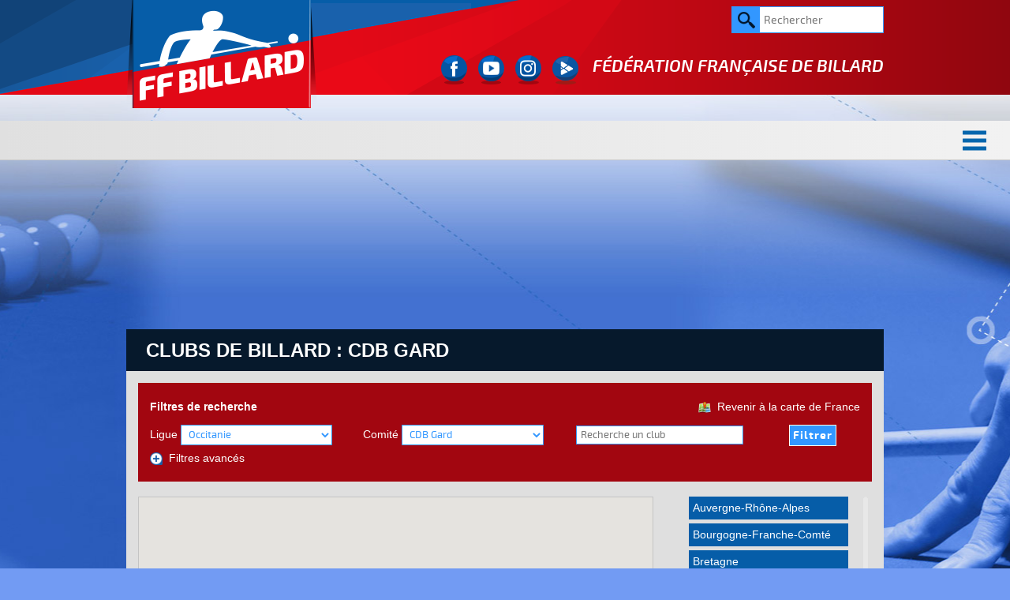

--- FILE ---
content_type: text/html; charset=UTF-8
request_url: https://m.ffbillard.com/clubs/billard-club-nimois-10001.html
body_size: 36558
content:
<!doctype html>
<html>
<head>
<meta charset="utf-8">
<title>Club de billard : Billard Club Nimois - Fédération Française de Billard</title>
<meta name="description" content="Site officiel de la Fédération française de billard" />
<link rel="canonical" href="/clubs/billard-club-nimois-10001.html"> 
<script type="text/javascript" src="https://cache.consentframework.com/js/pa/37117/c/MAO17/stub"></script>
<script type="text/javascript" src="https://choices.consentframework.com/js/pa/37117/c/MAO17/cmp" async></script>
	<script type="text/javascript">var mobile = true;</script>
<link rel="stylesheet" media="screen" href="/global/css/boilerplate.css" type="text/css" />
<link rel="stylesheet" type="text/css" media="screen" href="/global/scripts/scrollbar/jquery.mCustomScrollbar.css" />
<link rel="stylesheet" media="screen" href="/global/scripts/colorbox/colorbox.css" type="text/css" />
<link rel="stylesheet" media="screen" href="/global/scripts/slick/slick.css" type="text/css" />
<link rel="stylesheet" media="screen" href="/global/scripts/vmap/vmap.css" type="text/css" />
<link rel="stylesheet" media="screen" href="/global/css/ffb.css" type="text/css" />
<link rel="stylesheet" media="screen" href="/global/css/faq.css" type="text/css" />
<link rel="stylesheet" media="screen" href="/global/css/jerome.css" type="text/css" />
<link rel="stylesheet" media="screen" href="/global/scripts/lib/smoothness/jquery-ui.smoothness.css" type="text/css"  />
<link rel="stylesheet" media="print" href="/global/css/print.css" type="text/css">
<link rel="alternate" type="application/rss+xml" href="/actualites/flux.xml" title="Fédération Française de Billard" />

<script type="text/javascript" src="/global/scripts/lib/jquery.min.js"></script>
<script type="text/javascript" src="/global/scripts/lib/jquery-ui.min.js"></script>
<script type="text/javascript" src="/global/scripts/jicarousel/jquery.infinite-carousel.js"></script>
<!--[if lt IE 9]> 
	<script src="//html5shiv.googlecode.com/svn/trunk/html5.js"></script> 
	<link rel="stylesheet" media="screen" href="/global/css/ie.css" type="text/css" />
<![endif]-->
<script type="text/javascript" src="/global/scripts/lib/tweenmax.min.js"></script>
<script type="text/javascript" src="/global/scripts/lib/scroll.js"></script>
<script src="/global/scripts/vmap/jquery.vmap.js" type="text/javascript"></script> 
<script src="/global/scripts/vmap/jquery.vmap.france.js" type="text/javascript"></script>
<script src="/global/scripts/lib/jquery.form.js" type="text/javascript"></script>
<script src="/global/scripts/colorbox/jquery.colorbox-min.js" type="text/javascript"></script>
<script src="/global/scripts/slick/slick.min.js" type="text/javascript"></script>
<script type="text/javascript" src="/global/scripts/scrollbar/jquery.mCustomScrollbar.concat.min.js"></script>
<script type="text/javascript">
	var yearD = '2015';
	var yearF = '2027';
</script>
<script type="text/javascript" src="/global/scripts/site.js"></script>
	<link rel="canonical" href="https://www.ffbillard.com/clubs/billard-club-nimois-10001.html">
	<meta name="viewport" content="initial-scale=1.0">
	<link rel="stylesheet" media="screen" href="/global/css/mobile.css" type="text/css">
	<meta name="format-detection" content="telephone=no" />
	<style type="text/css">
	body {
		background:url(/medias/fonds/fond-01.jpg) no-repeat center 120px;
		background-color:#729BF3;
	}
	</style>
<link rel="stylesheet" media="screen" href="/global/css/rd.css?20230628" type="text/css" />
<link rel="icon" type="image/png" sizes="96x96" href="/global/img/favicon/favicon-96x96.png"><link rel="stylesheet" media="screen" href="/global/css/gmap.css" type="text/css" />
<script type="text/javascript" src="https://maps.googleapis.com/maps/api/js?sensor=false&key=AIzaSyB6pFgHVcEUPjDVNuCl3xF7rPucCdHHb1I"></script>
<script src="/global/scripts/gmap/src/markerclusterer_compiled.js" type="text/javascript"></script>
<script src="/global/scripts/gmap.js?20240502" type="text/javascript"></script>
</head>

<body>



<div id="haut">
	<header>
		<div class="c_fixe">
			<div id="logo_haut"><a href="/index.php" title=""><img src="/medias/logos/logo-haut.png" alt="" title=""></a></div>

			<div id="rs_haut">
				<a href="https://www.facebook.com/francebillard/" title="La F&eacute;d&eacute;ration Fran&ccedil;aise de Billard sur Facebook
" id="rs_haut_facebook" target="_blank">
					<img src="/global/img/icones/facebook-rond.png" alt="La F�d�ration Fran�aise de Billard sur Facebook" title="La F&eacute;d&eacute;ration Fran&ccedil;aise de Billard sur Facebook
" class="bt_slideup">
				</a>
                
				<a href="https://www.youtube.com/channel/UCnVKluFpuOgogAYDuRkMVhA" title="La F&eacute;d&eacute;ration Fran&ccedil;aise de Billard sur Youtube
" id="rs_haut_twitter" target="_blank">
                    <img src="/global/img/icones/youtube-rond.png" alt="La F�d�ration Fran�aise de Billard sur Youtube" title="La F&eacute;d&eacute;ration Fran&ccedil;aise de Billard sur Youtube
" class="bt_slideup">
				</a>

                <a href="https://www.instagram.com/ffbillard/" title="La F&eacute;d&eacute;ration Fran&ccedil;aise de Billard sur Instagram
" id="rs_haut_twitter" target="_blank">
					<img src="/global/img/icones/insta-rond.png" alt="La F�d�ration Fran�aise de Billard sur Twitter" title="La F&eacute;d&eacute;ration Fran&ccedil;aise de Billard sur Instagram
" class="bt_slideup">
				</a>

                <a href="https://mytvchain.com/ffbillard-tv" title="La F&eacute;d&eacute;ration Fran&ccedil;aise de Billard sur MyTvChain
" id="rs_haut_mytvchain" target="_blank">
					<img src="/global/img/icones/mytvchain-rond.png" alt="La F�d�ration Fran�aise de Billard sur MyTvChain" title="La F&eacute;d&eacute;ration Fran&ccedil;aise de Billard sur MyTvChain
" class="bt_slideup">
				</a>
				
												
			</div>
			
						
			<div id="recherche_haut">
				<form method="post" action="/recherche.html" id="form_recherche">
					<input type="text" name="recherche" id="recherche" value="" placeholder="Rechercher">				
					<input type="image" src="/global/img/bt/recherche.png">
					
														</form>
			</div>			
			<div id="titre_site">F&eacute;d&eacute;ration Fran&ccedil;aise de <strong>Billard</strong></div>
		</div>
	</header>
	
	<div class="affiche-menu">
		<img src="/global/img/icones/menu-mobile.png" alt="Afficher le menu mobile" title="Afficher le menu mobile">
	</div>
	<menu>
		<div class="c_fixe"><ul class="m_cat_1"><li class="expanded " style=""><a href="" title="La FFB"  class=""  style="border-left:none;" onclick="return false;" target=""><span>La FFB</span></a><ul class="m_cat_2"><li class="expanded " style=""><span  class=""  style="">La fédération</span><ul class="m_cat_3"><li class="" style="clear:both;"><a href="/pages/presentation-206.html" title="Présentation"  class="m_cat_4 "  style=""  target=""><span>Présentation</span></a></li><li class="" style="clear:both;"><a href="/pages/comite-directeur-24.html" title="Comité directeur 2025-2028"  class="m_cat_4 "  style=""  target=""><span>Comité directeur 2025-2028</span></a></li><li class="" style="clear:both;"><a href="/pages/poles-et-commissions-32.html" title="Pôles et Commissions"  class="m_cat_4 "  style=""  target=""><span>Pôles et Commissions</span></a></li><li class="" style="clear:both;"><a href="/pages/services-federaux-dtn-85.html" title="Services fédéraux & DTN"  class="m_cat_4 "  style=""  target=""><span>Services fédéraux & DTN</span></a></li><li class="" style="clear:both;"><a href="/pages/telechargements-144.html" title="Documents à télécharger"  class="m_cat_4 "  style=""  target=""><span>Documents à télécharger</span></a></li><li class="" style="clear:both;"><a href="https://sites.google.com/view/equipe-technique-regionale/accueil" title="Equipe technique régionale"  class="m_cat_4 "  style=""  target="_blank"><span>Equipe technique régionale</span></a></li><li class="" style="clear:both;"><a href="/pages/saffilier-208.html" title="S'affilier"  class="m_cat_4 "  style=""  target="_blank"><span>S'affilier</span></a></li><li class="" style=""><a href="/pages/adherer-14.html" title="Adhérer"  class="m_cat_4 "  style=""  target=""><span>Adhérer</span></a></li><li class="" style="clear:both;"><a href="/carte-france.html" title="Liste des clubs"  class="m_cat_4 "  style=""  target=""><span>Liste des clubs</span></a></li><li class="" style="clear:both;"><a href="/pages/salles-commerciales-partenaires-38.html" title="Salles commerciales partenaires"  class="m_cat_4 "  style=""  target="_self"><span>Salles commerciales partenaires</span></a></li></ul></li><li class="expanded " style=""><span  class=""  style="">Ses activités</span><ul class="m_cat_3"><li class="expanded " style=""><span  class=""  style="">Administratives et statutaires</span><ul class="m_cat_4"><li class="" style="clear:both;"><a href="https://sites.google.com/view/age-ffbillard/accueil" title="Assemblée Générale Élective"  class="m_cat_4 "  style=""  target="_blank"><span>Assemblée Générale Élective</span></a></li><li class="" style="clear:both;"><a href="/pages/projet-federal-243.html" title="Projet Fédéral"  class=""  style=""  target="_self"><span>Projet Fédéral</span></a></li><li class="" style="clear:both;"><a href="/pages/plan-de-feminisation-244.html" title="Plan de féminisation"  class=""  style=""  target="_blank"><span>Plan de féminisation</span></a></li><li class="" style="clear:both;"><a href="https://www.grandecause-sport.fr/" title="Grande cause nationale"  class=""  style=""  target="_blank"><span>Grande cause nationale</span></a></li><li class="" style="clear:both;"><a href="/pages/lutte-contre-les-violences-sexuelles-226.html" title="Lutte contre les violences"  class="m_cat_4 "  style=""  target="_blank"><span>Lutte contre les violences</span></a></li><li class="" style="clear:both;"><a href="/pages/comite-dethique-et-de-deontologie-246.html" title="Comité éthique et déontologie"  class="m_cat_4 "  style=""  target="_blank"><span>Comité éthique et déontologie</span></a></li><li class="" style="clear:both;"><a href="/pages/assemblees-generales-104.html" title="Assemblées générales"  class=""  style=""  target=""><span>Assemblées générales</span></a></li><li class="" style="clear:both;"><a href="/pages/compte-rendu-assemblees-generales-259.html" title="C.R Assemblées générales"  class="m_cat_4 "  style=""  target=""><span>C.R Assemblées générales</span></a></li><li class="" style="clear:both;"><a href="/pages/compte-rendu-comite-directeur-219.html" title="Compte rendu Comité directeur"  class="m_cat_4 "  style=""  target="_blank"><span>Compte rendu Comité directeur</span></a></li><li class="" style="clear:both;"><a href="/pages/finances-statuts-et-reglements-155.html" title="Finances, statuts et règlements"  class=""  style=""  target="_self"><span>Finances, statuts et règlements</span></a></li><li class="" style="clear:both;"><a href="/pages/decisions-disciplinaires-181.html" title="Décisions disciplinaires"  class=""  style=""  target="_blank"><span>Décisions disciplinaires</span></a></li></ul></li><li class="expanded " style=""><span  class=""  style="">Formation</span><ul class="m_cat_4"><li class="" style="clear:both;"><a href="https://sites.google.com/view/ffbillardformation/accueil" title="Portail de formation"  class="m_cat_4 "  style=""  target="_blank"><span>Portail de formation</span></a></li><li class="" style="clear:both;"><a href="/pages/ecole-nationale-des-formateurs-161.html" title="Ecole nationale formateurs"  class=""  style=""  target=""><span>Ecole nationale formateurs</span></a></li><li class="" style="clear:both;"><a href="/pages/nouvelles-qualifications-federales-delivrees-pour-lencadrement-de-lactivite-billard-118.html" title="Filière de formation sportive"  class=""  style=""  target=""><span>Filière de formation sportive</span></a></li><li class="" style="clear:both;"><a href="/pages/liste-des-formateurs-89.html" title="Liste des encadrants"  class=""  style=""  target=""><span>Liste des encadrants</span></a></li><li class="" style="clear:both;"><a href="/pages/label-federal-club-ecole-224.html" title="Label fédéral Club école"  class=""  style=""  target=""><span>Label fédéral Club école</span></a></li><li class="" style="clear:both;"><a href="/pages/label-federal-36.html" title="Outils d'animation"  class=""  style=""  target=""><span>Outils d'animation</span></a></li><li class="" style="clear:both;"><a href="/pages/formations-techniques-110.html" title="Formations techniques"  class=""  style=""  target=""><span>Formations techniques</span></a></li><li class="" style="clear:both;"><a href="/pages/billard-scolaire-19.html" title="Billard scolaire"  class=""  style=""  target=""><span>Billard scolaire</span></a></li></ul></li><li class="expanded " style=""><span  class=""  style="">Juges et arbitres</span><ul class="m_cat_4"><li class="" style=""><a href="/pages/commission-des-juges-et-arbitres-27.html" title="Commission nationale"  class=""  style=""  target=""><span>Commission nationale</span></a></li><li class="" style="clear:both;"><a href="/pages/liste-des-arbitres-137.html" title="Liste des arbitres"  class=""  style=""  target=""><span>Liste des arbitres</span></a></li><li class="" style="clear:both;"><a href="/pages/telechargements-cnja-143.html" title="Téléchargements"  class=""  style=""  target=""><span>Téléchargements</span></a></li></ul></li></ul></li><li class="expanded " style=""><span  class=""  style="">Actualités</span><ul class="m_cat_3"><li class="" style="clear:both;"><a href="https://www.ffbillard.com/pages/actualites-americain-96.html" title="Actualités américain"  class="m_cat_4 "  style=""  target=""><span>Actualités américain</span></a></li><li class="" style="clear:both;"><span  class="m_cat_4 "  style="">Actualités blackball</span></li><li class="" style="clear:both;"><a href="https://www.ffbillard.com/pages/actualites-carambole-84.html" title="Actualités carambole"  class="m_cat_4 "  style=""  target=""><span>Actualités carambole</span></a></li><li class="" style="clear:both;"><a href="https://www.ffbillard.com/pages/actualites-snooker-91.html" title="Actualités snooker"  class="m_cat_4 "  style=""  target=""><span>Actualités snooker</span></a></li><li class="" style="clear:both;"><a href="https://www.ffbillard.com/pages/actualites-formation-117.html" title="Actualités formation"  class="m_cat_4 "  style=""  target=""><span>Actualités formation</span></a></li><li class="" style="clear:both;"><a href="/pages/handibillard-102.html" title="Actualités handi-billard"  class="m_cat_4 "  style=""  target="_self"><span>Actualités handi-billard</span></a></li><li class="" style="clear:both;"><a href="https://www.ffbillard.com/pages/actualites-clubs-196.html" title="Actualités clubs"  class="m_cat_4 "  style=""  target=""><span>Actualités clubs</span></a></li><li class="" style="clear:both;"><a href="/pages/sport-sante-197.html" title="Actualités sport-santé"  class="m_cat_4 "  style=""  target=""><span>Actualités sport-santé</span></a></li></ul></li></ul></li><li class="expanded " style=""><a href="" title="Le billard"  class="m_cat_1 "  style="" onclick="return false;" target=""><span>Le billard</span></a><ul class="m_cat_2"><li class="expanded " style=""><span  class=""  style="">Règles de jeu</span><ul class="m_cat_3"><li class="" style=""><a href="/pages/discipline-americain-50.html" title="Américain"  class="m_cat_4 "  style=""  target=""><span>Américain</span></a></li><li class="" style="clear:both;"><a href="/pages/discipline-blackball-51.html" title="Blackball"  class="m_cat_4 "  style=""  target=""><span>Blackball</span></a></li><li class="" style="clear:both;"><a href="/pages/discipline-carambole-52.html" title="Carambole"  class="m_cat_4 "  style=""  target=""><span>Carambole</span></a></li><li class="" style="clear:both;"><a href="/pages/discipline-snooker-53.html" title="Snooker"  class="m_cat_4 "  style=""  target=""><span>Snooker</span></a></li></ul></li><li class="expanded " style=""><span  class=""  style="">Découvrir</span><ul class="m_cat_3"><li class="" style="clear:both;"><a href="/pages/session-decouverte-63.html" title="Découverte"  class="m_cat_4 "  style=""  target=""><span>Découverte</span></a></li><li class="" style="clear:both;"><a href="/pages/session-initiation-64.html" title="Initiation"  class="m_cat_4 "  style=""  target=""><span>Initiation</span></a></li><li class="" style="clear:both;"><a href="/pages/session-perfectionnement-65.html" title="Perfectionnement"  class="m_cat_4 "  style=""  target=""><span>Perfectionnement</span></a></li></ul></li><li class="expanded " style=""><span  class=""  style="">Le billard</span><ul class="m_cat_3"><li class="" style=""><a href="/pages/histoire-du-billard-55.html" title="Son histoire"  class="m_cat_4 "  style=""  target=""><span>Son histoire</span></a></li><li class="" style="clear:both;"><a href="/pages/le-materiel-25.html" title="Le matériel"  class="m_cat_4 "  style=""  target=""><span>Le matériel</span></a></li><li class="" style="clear:both;"><a href="/pages/le-lexique-39.html" title="Lexique"  class="m_cat_4 "  style=""  target=""><span>Lexique</span></a></li><li class="" style="clear:both;"><a href="/pages/principes-de-jeu-15.html" title="Principes de jeu"  class="m_cat_4 "  style=""  target=""><span>Principes de jeu</span></a></li></ul></li></ul></li><li class="expanded " style=""><a href="" title="Compétitions"  class=""  style="" onclick="return false;" target=""><span>Compétitions</span></a><ul class="m_cat_2"><li class="expanded " style="clear:both;"><span  class=""  style="">Américain</span><ul class="m_cat_3"></ul><a class="menu_vignette" href="/competitions/index.php?id=48" title="Américain"><img src="/medias/menu/miniature-americain.jpg"></img></a><li class="expanded " style=""><span  class=""  style="">Blackball</span><ul class="m_cat_3"></ul><a class="menu_vignette" href="/competitions/index.php?id=49" title="Blackball"><img src="/medias/menu/miniature-blackball.jpg"></img></a><li class="expanded " style=""><span  class=""  style="">Carambole</span><ul class="m_cat_3"></ul><a class="menu_vignette" href="/competitions/index.php?id=50" title="Carambole"><img src="/medias/menu/miniature-carambole.jpg"></img></a><li class="expanded " style=""><span  class=""  style="">Snooker</span><ul class="m_cat_3"></ul><a class="menu_vignette" href="/competitions/index.php?id=51" title="Snooker"><img src="/medias/menu/miniature-snooker.jpg"></img></a></ul></li><li class="" style=""><a href="https://sites.google.com/view/equipes-de-france/accueil" title="haut niveau"  class="m_cat_1 "  style=""  target="_blank"><span>Haut<br/>niveau</span></a></li><li class="" style=""><a href="https://sites.google.com/view/ffbillardformation/accueil" title="Portail Formation"  class="m_cat_1 "  style=""  target="_blank"><span>Portail<br/>Formation</span></a></li><li class="expanded " style=""><a href="" title="Ressources"  class=""  style="" onclick="return false;" target=""><span>Ressources</span></a><ul class="m_cat_2"><li class="expanded " style=""><span  class=""  style="">Actions</span><ul class="m_cat_3"><li class="" style="clear:both;"><a href="/pages/subvention-psf-2025-261.html" title="Subventions PSF"  class="m_cat_4 "  style=""  target="_blank"><span>Subventions PSF</span></a></li><li class="" style="clear:both;"><a href="/pages/appel-a-projet-2025-258.html" title="Appel à projets"  class="m_cat_4 "  style=""  target="_self"><span>Appel à projets</span></a></li><li class="" style="clear:both;"><a href="/pages/challenge-des-clubs-2025-2026-266.html" title="Challenge des clubs labellisés"  class="m_cat_4 "  style=""  target="_blank"><span>Challenge des clubs labellisés</span></a></li><li class="" style="clear:both;"><a href="https://pass.sports.gouv.fr/" title="Pass'Sport"  class="m_cat_4 "  style=""  target="_blank"><span>Pass'Sport</span></a></li><li class="" style="clear:both;"><a href="https://www.ffbillard.com/articles/le-dispositif-2-heures-de-plus-au-college-2741.html" title="2h de sport au collège"  class="m_cat_4 "  style=""  target="_blank"><span>2h de sport au collège</span></a></li><li class="" style="clear:both;"><a href="https://www.sports.gouv.fr/boite-outils-pacte-republicain-86" title="Pacte républicain"  class="m_cat_4 "  style=""  target="_blank"><span>Pacte républicain</span></a></li><li class="" style="clear:both;"><a href="https://www.ffbillard.com/pages/sentez-vous-sport-263.html" title="Sentez-vous Sport"  class="m_cat_4 "  style=""  target="_blank"><span>Sentez-vous Sport</span></a></li></ul></li><li class="expanded " style=""><span  class=""  style="">Outils : Club / CDB / Ligue</span><ul class="m_cat_3"><li class="" style="clear:both;"><a href="https://sites.google.com/view/mon-club-ideal/accueil" title="Mon club idéal"  class="m_cat_4 "  style=""  target="_blank"><span>Mon club idéal</span></a></li><li class="" style="clear:both;"><a href="/pages/guide-des-clubs-creation-et-outils-70.html" title="Guide des clubs : création et outils"  class="m_cat_4 "  style=""  target="_self"><span>Guide des clubs : création et outils</span></a></li><li class="" style="clear:both;"><a href="/pages/regles-simplifiees-213.html" title="Règles simplifiées"  class="m_cat_4 "  style=""  target=""><span>Règles simplifiées</span></a></li><li class="" style="clear:both;"><a href="/pages/guide-de-la-communication-71.html" title="Outils de communication"  class="m_cat_4 "  style=""  target="_self"><span>Outils de communication</span></a></li><li class="" style="clear:both;"><a href="/pages/outils-de-developpement-165.html" title="Outils de développement"  class="m_cat_4 "  style=""  target="_self"><span>Outils de développement</span></a></li><li class="" style="clear:both;"><a href="/pages/financement-72.html" title="Trouver des financements"  class="m_cat_4 "  style=""  target="_self"><span>Trouver des financements</span></a></li><li class="" style="clear:both;"><a href="/pages/le-parrainage-174.html" title="Le parrainage"  class="m_cat_4 "  style=""  target="_self"><span>Le parrainage</span></a></li><li class="" style="clear:both;"><a href="/pages/je-reserve-mon-billard-238.html" title="Je réserve mon billard"  class="m_cat_4 "  style=""  target="_blank"><span>Je réserve mon billard</span></a></li></ul></li><li class="expanded " style=""><span  class=""  style="">Autres outils</span><ul class="m_cat_3"><li class="" style=""><a href="https://sites.google.com/view/reboost" title="Reboost"  class="m_cat_4 "  style=""  target="_blank"><span>Reboost</span></a></li><li class="" style="clear:both;"><a href="/pages/telechargements-developpement-179.html" title="Téléchargements"  class="m_cat_4 "  style=""  target="_self"><span>Téléchargements</span></a></li><li class="" style="clear:both;"><a href="http://www.ffbillard.com/faq/" title="Foire aux questions"  class="m_cat_4 "  style=""  target="_blank"><span>Foire aux questions</span></a></li><li class="" style="clear:both;"><a href="/pages/liste-des-annonces-124.html" title="Petites Annonces"  class="m_cat_4 "  style=""  target="_blank"><span>Petites Annonces</span></a></li><li class="" style="clear:both;"><a href="/pages/statistiques-tableau-de-bord-239.html" title="Statistiques - Tableau de bord"  class="m_cat_4 "  style=""  target="_self"><span>Statistiques - Tableau de bord</span></a></li><li class="" style="clear:both;"><a href="/pages/guides-pratiques-252.html" title="Guides pratiques"  class="m_cat_4 "  style=""  target="_blank"><span>Guides pratiques</span></a></li><li class="" style="clear:both;"><a href="https://www.ffbillard.com//pages/medical-18.html" title="Articles ''médical''"  class="m_cat_4 "  style=""  target="_blank"><span>Articles ''médical''</span></a></li></ul></li><li class="expanded " style=""><span  class=""  style="">Communication</span><ul class="m_cat_3"><li class="" style=""><a href="/pages/la-lettre-de-la-federation-108.html" title="La lettre de la fédération"  class="m_cat_4 "  style=""  target="_blank"><span>La lettre de la fédération</span></a></li><li class="" style="clear:both;"><a href="https://mytvchain.com/ffbillard-tv" title="La chaîne FFB MyTVChain"  class="m_cat_4 "  style=""  target="_blank"><span>La chaîne FFB MyTVChain</span></a></li><li class="" style="clear:both;"><a href="https://www.youtube.com/channel/UCnVKluFpuOgogAYDuRkMVhA" title="La Chaîne FFB YouTube"  class="m_cat_4 "  style=""  target="_blank"><span>La Chaîne FFB YouTube</span></a></li><li class="" style="clear:both;"><a href="/pages/communiques-de-presse-207.html" title="Communiqués de presse"  class="m_cat_4 "  style=""  target=""><span>Communiqués de presse</span></a></li><li class="" style="clear:both;"><a href="/pages/httpswwwffbillardcomarticlesbe-sport-mon-club-pres-de-chez-moi-des-outils-pour-les-clubs-2066html-242.html" title="Plateforme Be Sport"  class="m_cat_4 "  style=""  target="_blank"><span>Plateforme Be Sport</span></a></li></ul></li></ul></li><li class="" style=""><a href="https://sites.google.com/view/handi-billard/accueil" title="Handi-billard"  class=""  style=""  target="_blank"><span>Handi-billard</span></a></li><li class="" style=""><a href="https://sites.google.com/view/portail-billard-feminin/accueil" title="Billard féminin"  class="m_cat_1 "  style=""  target="_blank"><span>Billard féminin</span></a></li><li class="" style=""><a href="https://sites.google.com/view/shopffbillard/" title="SHOP"  class="m_cat_1 "  style=""  target="_blank"><span>SHOP</span></a></li><li class="" style=""><a href="https://www.telemat.org/FFBI/sif/" title="Espace club/licencié"  class="m_cat_1 "  style=""  target="_blank"><span>Espace<br/>club/licencié</span></a></li></ul></div>
	</menu>
	
</div>

<div id="haut_c"></div> 
	
<div id="contenu">

<div id="contenu_centre">
	
		<div id="bt_partage">
			<div class="blanc"></div>
			<div class="addthis_toolbox addthis_default_style addthis_32x32_style">
				<a class="addthis_button_facebook"></a>
				<a class="addthis_button_twitter"></a>
				<a class="addthis_button_email"></a>
				<a class="addthis_button_compact"></a>
			</div>
			<script type="text/javascript" src="//s7.addthis.com/js/300/addthis_widget.js#pubid=ra-55f1a37ff0241cb7"></script>
		</div>
			
		<h1 id="gmap_titre">Club de billard : Billard Club Nimois</h1>
		
		<div class="contenu_pad">
		
			<div class="filtres">
				<div class="c_70"><strong>Filtres de recherche</strong></div>
				<div class="c_30 right"><a href="/carte-france.html" title="Carte de France des clubs de billard"><img src="/global/img/32/cartes.png" alt="" title="" height="16">&nbsp;&nbsp;Revenir à la carte de France</a></div>
				<div class="clear_form">&nbsp;</div>
				<form method="post" action="" id="gmap_form_filtres">
					<div class="c_30">
						Ligue
						<select name="ligue" id="gmap_ligue" onChange="gmapChangeLigue($(this).val());">
							<option value="">--</option>
															<option value="84" >Auvergne-Rhône-Alpes</option>
															<option value="27" >Bourgogne-Franche-Comté</option>
															<option value="53" >Bretagne</option>
															<option value="24" >Centre-Val de Loire</option>
															<option value="94" >Corse</option>
															<option value="44" >Grand-Est</option>
															<option value="01" >Guadeloupe</option>
															<option value="32" >Hauts de France</option>
															<option value="11" >Ile-de-France</option>
															<option value="02" >Martinique</option>
															<option value="93" >Méditerranée</option>
															<option value="28" >Normandie</option>
															<option value="75" >Nouvelle Aquitaine</option>
															<option value="76" selected>Occitanie</option>
															<option value="52" >Pays de la Loire</option>
															<option value="04" >Réunion</option>
													</select>
					</div>
					<div class="c_30">
						Comité
						<span id="select_comites"><select name="comite" id="gmap_comite" onChange="gmapLienForm();">
	<option value="">--</option>
			<option value="9" >CDB Ari&egrave;ge</option>
			<option value="11" >CDB Aude</option>
			<option value="12" >CDB Aveyron</option>
			<option value="30" selected>CDB Gard</option>
			<option value="32" >CDB Gers</option>
			<option value="31" >CDB Haute Garonne</option>
			<option value="65" >CDB Hautes Pyr&eacute;n&eacute;es</option>
			<option value="34" >CDB H&eacute;rault</option>
			<option value="46" >CDB Lot</option>
			<option value="48" >CDB Loz&egrave;re</option>
			<option value="66" >CDB Pyr&eacute;n&eacute;es Orientales</option>
			<option value="81" >CDB Tarn</option>
			<option value="82" >CDB Tarn et Garonne</option>
	</select> </span>
					</div>
					<div class="c_30">
						<input type="text" name="recherche" id="gmap_recherche" value="" placeholder="Recherche un club" style="width:200px;">
					</div>
					<div class="c_10">
						<input type="submit" value="Filtrer">
					</div>
					<div class="clear"></div>
					<div><a href="#" title="Filtres avancés" onClick="$('#filtres_avances').toggle(); return false;"><img src="/global/img/icones/zoom-40.png" alt="" title="" height="16">&nbsp;&nbsp;Filtres avancés</a></div>
					<div id="filtres_avances" >
						<div class="colonne_200"><input type="checkbox" name="car_310" id="gmap_car_310" value="1" ><label for="gmap_car_310"> Carambole 3.10</label></div>
						<div class="colonne_200"><input type="checkbox" name="car_280" id="gmap_car_280" value="1" ><label for="gmap_car_280"> Carambole 2.80</label></div>
						<div class="colonne_200"><input type="checkbox" name="car_autre" id="gmap_car_autre" value="1" ><label for="gmap_car_autre"> Carambole autre</label></div>
						<div class="clear"></div>
						<div class="colonne_200"><input type="checkbox" name="blackball" id="gmap_blackball" value="1" ><label for="gmap_blackball"> Blackball</label></div>
						<div class="colonne_200"><input type="checkbox" name="snooker" id="gmap_snooker" value="1" ><label for="gmap_snooker"> Snooker</label></div>
						<div class="colonne_200"><input type="checkbox" name="americain" id="gmap_americain" value="1" ><label for="gmap_americain"> Américain</label></div>
						<div class="clear"></div>					
					</div>
				</form>
			</div>
		
			<br>
		
			<a name="carte"></a>
			<div class="c_70"><div id="gmap"></div></div>
			<div class="c_05">&nbsp;</div>
			<div class="c_25" id="gmap_listing">
									<div class="gmap_ligue"><a href="/ligues/auvergne-rhone-alpes-84.html" title="Auvergne-Rhône-Alpes" onClick="gmapInfosLien('ligue', '84', '/ligues/auvergne-rhone-alpes-84.html'); return false;" id="gmap_lien_ligue_84">Auvergne-Rhône-Alpes</a></div>
					<div class="gmap_comites" id="ligue_84">
													<div class="gmap_comite"><a href="/comites/cdb-ain-1.html" title="CDB Ain" onClick="gmapInfosLien('comite', '1', '/comites/cdb-ain-1.html'); return false;" id="gmap_lien_comite_1">CDB Ain</a></div>
							<div class="gmap_clubs" id="comite_1">
																	<div class="gmap_club"><a href="/clubs/billard-club-de-bourg-en-bresse-12021.html" title="BILLARD CLUB DE BOURG EN BRESSE" onClick="gmapInfosLien('club', '12021', '/clubs/billard-club-de-bourg-en-bresse-12021.html'); return false;" id="gmap_lien_club_12021">BILLARD CLUB DE BOURG EN BRESSE</a></div>
																	<div class="gmap_club"><a href="/clubs/academie-de-billard-de-la-valserine-12034.html" title="ACADEMIE DE BILLARD DE LA VALSERINE" onClick="gmapInfosLien('club', '12034', '/clubs/academie-de-billard-de-la-valserine-12034.html'); return false;" id="gmap_lien_club_12034">ACADEMIE DE BILLARD DE LA VALSERINE</a></div>
																	<div class="gmap_club"><a href="/clubs/night-billard-club-12070.html" title="NIGHT BILLARD CLUB" onClick="gmapInfosLien('club', '12070', '/clubs/night-billard-club-12070.html'); return false;" id="gmap_lien_club_12070">NIGHT BILLARD CLUB</a></div>
																	<div class="gmap_club"><a href="/clubs/devils-pool-club-12092.html" title="DEVIL'S POOL CLUB" onClick="gmapInfosLien('club', '12092', '/clubs/devils-pool-club-12092.html'); return false;" id="gmap_lien_club_12092">DEVIL'S POOL CLUB</a></div>
															</div>
													<div class="gmap_comite"><a href="/comites/cdb-allier-3.html" title="CDB Allier" onClick="gmapInfosLien('comite', '3', '/comites/cdb-allier-3.html'); return false;" id="gmap_lien_comite_3">CDB Allier</a></div>
							<div class="gmap_clubs" id="comite_3">
																	<div class="gmap_club"><a href="/clubs/billard-club-montluconnais-03007.html" title="BILLARD CLUB MONTLUCONNAIS" onClick="gmapInfosLien('club', '03007', '/clubs/billard-club-montluconnais-03007.html'); return false;" id="gmap_lien_club_03007">BILLARD CLUB MONTLUCONNAIS</a></div>
																	<div class="gmap_club"><a href="/clubs/billard-club-vichy-03008.html" title="BILLARD CLUB VICHY" onClick="gmapInfosLien('club', '03008', '/clubs/billard-club-vichy-03008.html'); return false;" id="gmap_lien_club_03008">BILLARD CLUB VICHY</a></div>
																	<div class="gmap_club"><a href="/clubs/billard-club-moulins-03012.html" title="BILLARD CLUB MOULINS" onClick="gmapInfosLien('club', '03012', '/clubs/billard-club-moulins-03012.html'); return false;" id="gmap_lien_club_03012">BILLARD CLUB MOULINS</a></div>
																	<div class="gmap_club"><a href="/clubs/amicspormontmaraultoise-billard-03019.html" title="AMIC.SPOR.MONTMARAULTOISE BILLARD" onClick="gmapInfosLien('club', '03019', '/clubs/amicspormontmaraultoise-billard-03019.html'); return false;" id="gmap_lien_club_03019">AMIC.SPOR.MONTMARAULTOISE BILLARD</a></div>
																	<div class="gmap_club"><a href="/clubs/billard-club-varennois-03026.html" title="BILLARD CLUB VARENNOIS" onClick="gmapInfosLien('club', '03026', '/clubs/billard-club-varennois-03026.html'); return false;" id="gmap_lien_club_03026">BILLARD CLUB VARENNOIS</a></div>
															</div>
													<div class="gmap_comite"><a href="/comites/cdb-ardeche-7.html" title="CDB Ardèche" onClick="gmapInfosLien('comite', '7', '/comites/cdb-ardeche-7.html'); return false;" id="gmap_lien_comite_7">CDB Ardèche</a></div>
							<div class="gmap_clubs" id="comite_7">
																	<div class="gmap_club"><a href="/clubs/academie-de-billard-d-aubenas-12044.html" title="ACADEMIE DE BILLARD D AUBENAS" onClick="gmapInfosLien('club', '12044', '/clubs/academie-de-billard-d-aubenas-12044.html'); return false;" id="gmap_lien_club_12044">ACADEMIE DE BILLARD D AUBENAS</a></div>
															</div>
													<div class="gmap_comite"><a href="/comites/cdb-cantal-15.html" title="CDB Cantal" onClick="gmapInfosLien('comite', '15', '/comites/cdb-cantal-15.html'); return false;" id="gmap_lien_comite_15">CDB Cantal</a></div>
							<div class="gmap_clubs" id="comite_15">
															</div>
													<div class="gmap_comite"><a href="/comites/cdb-drome-26.html" title="CDB Drôme" onClick="gmapInfosLien('comite', '26', '/comites/cdb-drome-26.html'); return false;" id="gmap_lien_comite_26">CDB Drôme</a></div>
							<div class="gmap_clubs" id="comite_26">
																	<div class="gmap_club"><a href="/clubs/valence-billard-club-12018.html" title="VALENCE BILLARD CLUB" onClick="gmapInfosLien('club', '12018', '/clubs/valence-billard-club-12018.html'); return false;" id="gmap_lien_club_12018">VALENCE BILLARD CLUB</a></div>
																	<div class="gmap_club"><a href="/clubs/billard-club-romanais-peageois-12031.html" title="BILLARD CLUB ROMANAIS PEAGEOIS" onClick="gmapInfosLien('club', '12031', '/clubs/billard-club-romanais-peageois-12031.html'); return false;" id="gmap_lien_club_12031">BILLARD CLUB ROMANAIS PEAGEOIS</a></div>
																	<div class="gmap_club"><a href="/clubs/les-squales-12059.html" title="LES SQUALES" onClick="gmapInfosLien('club', '12059', '/clubs/les-squales-12059.html'); return false;" id="gmap_lien_club_12059">LES SQUALES</a></div>
																	<div class="gmap_club"><a href="/clubs/marsanne-billard-association-12095.html" title="MARSANNE BILLARD ASSOCIATION" onClick="gmapInfosLien('club', '12095', '/clubs/marsanne-billard-association-12095.html'); return false;" id="gmap_lien_club_12095">MARSANNE BILLARD ASSOCIATION</a></div>
															</div>
													<div class="gmap_comite"><a href="/comites/cdb-isere-38.html" title="CDB Isère" onClick="gmapInfosLien('comite', '38', '/comites/cdb-isere-38.html'); return false;" id="gmap_lien_comite_38">CDB Isère</a></div>
							<div class="gmap_clubs" id="comite_38">
																	<div class="gmap_club"><a href="/clubs/billard-club-pontois-12010.html" title="BILLARD CLUB PONTOIS" onClick="gmapInfosLien('club', '12010', '/clubs/billard-club-pontois-12010.html'); return false;" id="gmap_lien_club_12010">BILLARD CLUB PONTOIS</a></div>
																	<div class="gmap_club"><a href="/clubs/billard-club-grenoblois-12023.html" title="BILLARD CLUB GRENOBLOIS" onClick="gmapInfosLien('club', '12023', '/clubs/billard-club-grenoblois-12023.html'); return false;" id="gmap_lien_club_12023">BILLARD CLUB GRENOBLOIS</a></div>
																	<div class="gmap_club"><a href="/clubs/ab-de-bourgoin-jallieu-12032.html" title="A.B. DE BOURGOIN-JALLIEU" onClick="gmapInfosLien('club', '12032', '/clubs/ab-de-bourgoin-jallieu-12032.html'); return false;" id="gmap_lien_club_12032">A.B. DE BOURGOIN-JALLIEU</a></div>
																	<div class="gmap_club"><a href="/clubs/billard-club-109-12078.html" title="BILLARD CLUB 109" onClick="gmapInfosLien('club', '12078', '/clubs/billard-club-109-12078.html'); return false;" id="gmap_lien_club_12078">BILLARD CLUB 109</a></div>
																	<div class="gmap_club"><a href="/clubs/academie-de-billard-de-val-de-virieu-12026.html" title="ACADEMIE DE BILLARD DE VAL DE VIRIEU" onClick="gmapInfosLien('club', '12026', '/clubs/academie-de-billard-de-val-de-virieu-12026.html'); return false;" id="gmap_lien_club_12026">ACADEMIE DE BILLARD DE VAL DE VIRIEU</a></div>
															</div>
													<div class="gmap_comite"><a href="/comites/cdb-loire-42.html" title="CDB Loire" onClick="gmapInfosLien('comite', '42', '/comites/cdb-loire-42.html'); return false;" id="gmap_lien_comite_42">CDB Loire</a></div>
							<div class="gmap_clubs" id="comite_42">
																	<div class="gmap_club"><a href="/clubs/le-tapis-vert-roannais-12005.html" title="LE TAPIS VERT ROANNAIS" onClick="gmapInfosLien('club', '12005', '/clubs/le-tapis-vert-roannais-12005.html'); return false;" id="gmap_lien_club_12005">LE TAPIS VERT ROANNAIS</a></div>
																	<div class="gmap_club"><a href="/clubs/saint-chamond-billard-club-12012.html" title="SAINT CHAMOND BILLARD CLUB" onClick="gmapInfosLien('club', '12012', '/clubs/saint-chamond-billard-club-12012.html'); return false;" id="gmap_lien_club_12012">SAINT CHAMOND BILLARD CLUB</a></div>
																	<div class="gmap_club"><a href="/clubs/billard-club-de-la-plaine-du-forez-12019.html" title="BILLARD CLUB DE LA PLAINE DU FOREZ" onClick="gmapInfosLien('club', '12019', '/clubs/billard-club-de-la-plaine-du-forez-12019.html'); return false;" id="gmap_lien_club_12019">BILLARD CLUB DE LA PLAINE DU FOREZ</a></div>
																	<div class="gmap_club"><a href="/clubs/acad-de-billard-de-saint-etienne-12022.html" title="ACAD. DE BILLARD DE SAINT-ETIENNE" onClick="gmapInfosLien('club', '12022', '/clubs/acad-de-billard-de-saint-etienne-12022.html'); return false;" id="gmap_lien_club_12022">ACAD. DE BILLARD DE SAINT-ETIENNE</a></div>
																	<div class="gmap_club"><a href="/clubs/academie-de-billard-de-haute-loire-12024.html" title="ACADEMIE DE BILLARD DE HAUTE LOIRE" onClick="gmapInfosLien('club', '12024', '/clubs/academie-de-billard-de-haute-loire-12024.html'); return false;" id="gmap_lien_club_12024">ACADEMIE DE BILLARD DE HAUTE LOIRE</a></div>
																	<div class="gmap_club"><a href="/clubs/ass-sportive-municipale-st-etienne-12027.html" title="ASS. SPORTIVE MUNICIPALE ST ETIENNE" onClick="gmapInfosLien('club', '12027', '/clubs/ass-sportive-municipale-st-etienne-12027.html'); return false;" id="gmap_lien_club_12027">ASS. SPORTIVE MUNICIPALE ST ETIENNE</a></div>
																	<div class="gmap_club"><a href="/clubs/club-de-billard-montbrisonnais-12042.html" title="CLUB DE BILLARD MONTBRISONNAIS" onClick="gmapInfosLien('club', '12042', '/clubs/club-de-billard-montbrisonnais-12042.html'); return false;" id="gmap_lien_club_12042">CLUB DE BILLARD MONTBRISONNAIS</a></div>
																	<div class="gmap_club"><a href="/clubs/billard-club-amicale-chapelon-12045.html" title="BILLARD CLUB AMICALE CHAPELON" onClick="gmapInfosLien('club', '12045', '/clubs/billard-club-amicale-chapelon-12045.html'); return false;" id="gmap_lien_club_12045">BILLARD CLUB AMICALE CHAPELON</a></div>
																	<div class="gmap_club"><a href="/clubs/billard-club-de-saint-galmier-12046.html" title="BILLARD CLUB DE SAINT-GALMIER" onClick="gmapInfosLien('club', '12046', '/clubs/billard-club-de-saint-galmier-12046.html'); return false;" id="gmap_lien_club_12046">BILLARD CLUB DE SAINT-GALMIER</a></div>
																	<div class="gmap_club"><a href="/clubs/billard-club-saint-romanais-12047.html" title="BILLARD CLUB SAINT ROMANAIS" onClick="gmapInfosLien('club', '12047', '/clubs/billard-club-saint-romanais-12047.html'); return false;" id="gmap_lien_club_12047">BILLARD CLUB SAINT ROMANAIS</a></div>
																	<div class="gmap_club"><a href="/clubs/amicale-laique-ricamarie-12011.html" title="AMICALE LAIQUE RICAMARIE" onClick="gmapInfosLien('club', '12011', '/clubs/amicale-laique-ricamarie-12011.html'); return false;" id="gmap_lien_club_12011">AMICALE LAIQUE RICAMARIE</a></div>
															</div>
													<div class="gmap_comite"><a href="/comites/cdb-haute-loire-43.html" title="CDB Haute-Loire" onClick="gmapInfosLien('comite', '43', '/comites/cdb-haute-loire-43.html'); return false;" id="gmap_lien_comite_43">CDB Haute-Loire</a></div>
							<div class="gmap_clubs" id="comite_43">
															</div>
													<div class="gmap_comite"><a href="/comites/cdb-puy-de-dome-63.html" title="CDB Puy de Dôme" onClick="gmapInfosLien('comite', '63', '/comites/cdb-puy-de-dome-63.html'); return false;" id="gmap_lien_comite_63">CDB Puy de Dôme</a></div>
							<div class="gmap_clubs" id="comite_63">
																	<div class="gmap_club"><a href="/clubs/bsclermontois-03009.html" title="B.S.CLERMONTOIS" onClick="gmapInfosLien('club', '03009', '/clubs/bsclermontois-03009.html'); return false;" id="gmap_lien_club_03009">B.S.CLERMONTOIS</a></div>
																	<div class="gmap_club"><a href="/clubs/billard-club-st-eloy-03013.html" title="BILLARD CLUB ST ELOY" onClick="gmapInfosLien('club', '03013', '/clubs/billard-club-st-eloy-03013.html'); return false;" id="gmap_lien_club_03013">BILLARD CLUB ST ELOY</a></div>
																	<div class="gmap_club"><a href="/clubs/billard-club-vicomtois-03030.html" title="BILLARD CLUB VICOMTOIS" onClick="gmapInfosLien('club', '03030', '/clubs/billard-club-vicomtois-03030.html'); return false;" id="gmap_lien_club_03030">BILLARD CLUB VICOMTOIS</a></div>
																	<div class="gmap_club"><a href="/clubs/billard-club-issoire-03036.html" title="BILLARD CLUB ISSOIRE" onClick="gmapInfosLien('club', '03036', '/clubs/billard-club-issoire-03036.html'); return false;" id="gmap_lien_club_03036">BILLARD CLUB ISSOIRE</a></div>
																	<div class="gmap_club"><a href="/clubs/billard-club-63-12094.html" title="BILLARD CLUB 63" onClick="gmapInfosLien('club', '12094', '/clubs/billard-club-63-12094.html'); return false;" id="gmap_lien_club_12094">BILLARD CLUB 63</a></div>
															</div>
													<div class="gmap_comite"><a href="/comites/cdb-rhone-69.html" title="CDB Rhône" onClick="gmapInfosLien('comite', '69', '/comites/cdb-rhone-69.html'); return false;" id="gmap_lien_comite_69">CDB Rhône</a></div>
							<div class="gmap_clubs" id="comite_69">
																	<div class="gmap_club"><a href="/clubs/club-omnisports-de-saint-fons-12002.html" title="CLUB OMNISPORTS DE SAINT FONS" onClick="gmapInfosLien('club', '12002', '/clubs/club-omnisports-de-saint-fons-12002.html'); return false;" id="gmap_lien_club_12002">CLUB OMNISPORTS DE SAINT FONS</a></div>
																	<div class="gmap_club"><a href="/clubs/cercle-des-chefs-d-atelier-12003.html" title="CERCLE DES CHEFS D ATELIER" onClick="gmapInfosLien('club', '12003', '/clubs/cercle-des-chefs-d-atelier-12003.html'); return false;" id="gmap_lien_club_12003">CERCLE DES CHEFS D ATELIER</a></div>
																	<div class="gmap_club"><a href="/clubs/billard-club-de-villefranche-12004.html" title="BILLARD CLUB DE VILLEFRANCHE" onClick="gmapInfosLien('club', '12004', '/clubs/billard-club-de-villefranche-12004.html'); return false;" id="gmap_lien_club_12004">BILLARD CLUB DE VILLEFRANCHE</a></div>
																	<div class="gmap_club"><a href="/clubs/groupe-sportif-lugdunum-12009.html" title="GROUPE SPORTIF LUGDUNUM" onClick="gmapInfosLien('club', '12009', '/clubs/groupe-sportif-lugdunum-12009.html'); return false;" id="gmap_lien_club_12009">GROUPE SPORTIF LUGDUNUM</a></div>
																	<div class="gmap_club"><a href="/clubs/la-carambole-lissiloise-12033.html" title="LA CARAMBOLE LISSILOISE" onClick="gmapInfosLien('club', '12033', '/clubs/la-carambole-lissiloise-12033.html'); return false;" id="gmap_lien_club_12033">LA CARAMBOLE LISSILOISE</a></div>
																	<div class="gmap_club"><a href="/clubs/academie-billard-ouest-lyonnais-12035.html" title="ACADEMIE BILLARD OUEST LYONNAIS" onClick="gmapInfosLien('club', '12035', '/clubs/academie-billard-ouest-lyonnais-12035.html'); return false;" id="gmap_lien_club_12035">ACADEMIE BILLARD OUEST LYONNAIS</a></div>
																	<div class="gmap_club"><a href="/clubs/academie-de-billard-de-chassieu-12040.html" title="ACADEMIE DE BILLARD DE CHASSIEU" onClick="gmapInfosLien('club', '12040', '/clubs/academie-de-billard-de-chassieu-12040.html'); return false;" id="gmap_lien_club_12040">ACADEMIE DE BILLARD DE CHASSIEU</a></div>
																	<div class="gmap_club"><a href="/clubs/charlemagne-snooker-club-12082.html" title="CHARLEMAGNE SNOOKER CLUB" onClick="gmapInfosLien('club', '12082', '/clubs/charlemagne-snooker-club-12082.html'); return false;" id="gmap_lien_club_12082">CHARLEMAGNE SNOOKER CLUB</a></div>
																	<div class="gmap_club"><a href="/clubs/billard-club-lyonnais-8-pool-12088.html" title="BILLARD CLUB LYONNAIS 8 POOL" onClick="gmapInfosLien('club', '12088', '/clubs/billard-club-lyonnais-8-pool-12088.html'); return false;" id="gmap_lien_club_12088">BILLARD CLUB LYONNAIS 8 POOL</a></div>
																	<div class="gmap_club"><a href="/clubs/suns-billard-12089.html" title="SUN'S BILLARD" onClick="gmapInfosLien('club', '12089', '/clubs/suns-billard-12089.html'); return false;" id="gmap_lien_club_12089">SUN'S BILLARD</a></div>
																	<div class="gmap_club"><a href="/clubs/cercle-bellecombe-de-lyon-12091.html" title="CERCLE BELLECOMBE DE LYON" onClick="gmapInfosLien('club', '12091', '/clubs/cercle-bellecombe-de-lyon-12091.html'); return false;" id="gmap_lien_club_12091">CERCLE BELLECOMBE DE LYON</a></div>
																	<div class="gmap_club"><a href="/clubs/bc-de-tarare-12007.html" title="B.C. DE TARARE" onClick="gmapInfosLien('club', '12007', '/clubs/bc-de-tarare-12007.html'); return false;" id="gmap_lien_club_12007">B.C. DE TARARE</a></div>
															</div>
													<div class="gmap_comite"><a href="/comites/cdb-savoie-73.html" title="CDB Savoie" onClick="gmapInfosLien('comite', '73', '/comites/cdb-savoie-73.html'); return false;" id="gmap_lien_comite_73">CDB Savoie</a></div>
							<div class="gmap_clubs" id="comite_73">
																	<div class="gmap_club"><a href="/clubs/billard-club-aixois-12006.html" title="BILLARD CLUB AIXOIS" onClick="gmapInfosLien('club', '12006', '/clubs/billard-club-aixois-12006.html'); return false;" id="gmap_lien_club_12006">BILLARD CLUB AIXOIS</a></div>
																	<div class="gmap_club"><a href="/clubs/club-chamberien-de-billard-12017.html" title="CLUB CHAMBERIEN DE BILLARD" onClick="gmapInfosLien('club', '12017', '/clubs/club-chamberien-de-billard-12017.html'); return false;" id="gmap_lien_club_12017">CLUB CHAMBERIEN DE BILLARD</a></div>
																	<div class="gmap_club"><a href="/clubs/club-de-billard-de-la-rosiere-12090.html" title="CLUB DE BILLARD DE LA ROSIERE" onClick="gmapInfosLien('club', '12090', '/clubs/club-de-billard-de-la-rosiere-12090.html'); return false;" id="gmap_lien_club_12090">CLUB DE BILLARD DE LA ROSIERE</a></div>
															</div>
													<div class="gmap_comite"><a href="/comites/cdb-haute-savoie-74.html" title="CDB Haute Savoie" onClick="gmapInfosLien('comite', '74', '/comites/cdb-haute-savoie-74.html'); return false;" id="gmap_lien_comite_74">CDB Haute Savoie</a></div>
							<div class="gmap_clubs" id="comite_74">
																	<div class="gmap_club"><a href="/clubs/academie-annecienne-de-billard-12016.html" title="ACADEMIE ANNECIENNE DE BILLARD" onClick="gmapInfosLien('club', '12016', '/clubs/academie-annecienne-de-billard-12016.html'); return false;" id="gmap_lien_club_12016">ACADEMIE ANNECIENNE DE BILLARD</a></div>
																	<div class="gmap_club"><a href="/clubs/billard-club-de-gaillard-12020.html" title="BILLARD CLUB DE GAILLARD" onClick="gmapInfosLien('club', '12020', '/clubs/billard-club-de-gaillard-12020.html'); return false;" id="gmap_lien_club_12020">BILLARD CLUB DE GAILLARD</a></div>
																	<div class="gmap_club"><a href="/clubs/billard-stella-thonon-12025.html" title="BILLARD STELLA THONON" onClick="gmapInfosLien('club', '12025', '/clubs/billard-stella-thonon-12025.html'); return false;" id="gmap_lien_club_12025">BILLARD STELLA THONON</a></div>
																	<div class="gmap_club"><a href="/clubs/billard-club-de-clarafond-arcine-12048.html" title="BILLARD CLUB DE CLARAFOND ARCINE" onClick="gmapInfosLien('club', '12048', '/clubs/billard-club-de-clarafond-arcine-12048.html'); return false;" id="gmap_lien_club_12048">BILLARD CLUB DE CLARAFOND ARCINE</a></div>
																	<div class="gmap_club"><a href="/clubs/billard-club-evian-12051.html" title="BILLARD CLUB EVIAN" onClick="gmapInfosLien('club', '12051', '/clubs/billard-club-evian-12051.html'); return false;" id="gmap_lien_club_12051">BILLARD CLUB EVIAN</a></div>
																	<div class="gmap_club"><a href="/clubs/lake-club-74-12077.html" title="LAKE CLUB 74" onClick="gmapInfosLien('club', '12077', '/clubs/lake-club-74-12077.html'); return false;" id="gmap_lien_club_12077">LAKE CLUB 74</a></div>
																	<div class="gmap_club"><a href="/clubs/cluses-billard-club-12050.html" title="CLUSES BILLARD CLUB" onClick="gmapInfosLien('club', '12050', '/clubs/cluses-billard-club-12050.html'); return false;" id="gmap_lien_club_12050">CLUSES BILLARD CLUB</a></div>
															</div>
											</div>
									<div class="gmap_ligue"><a href="/ligues/bourgogne-franche-comte-27.html" title="Bourgogne-Franche-Comté" onClick="gmapInfosLien('ligue', '27', '/ligues/bourgogne-franche-comte-27.html'); return false;" id="gmap_lien_ligue_27">Bourgogne-Franche-Comté</a></div>
					<div class="gmap_comites" id="ligue_27">
													<div class="gmap_comite"><a href="/comites/cdb-cote-dor-21.html" title="CDB Côte d'Or" onClick="gmapInfosLien('comite', '21', '/comites/cdb-cote-dor-21.html'); return false;" id="gmap_lien_comite_21">CDB Côte d'Or</a></div>
							<div class="gmap_clubs" id="comite_21">
																	<div class="gmap_club"><a href="/clubs/billard-club-dijonnais-22088.html" title="BILLARD CLUB DIJONNAIS" onClick="gmapInfosLien('club', '22088', '/clubs/billard-club-dijonnais-22088.html'); return false;" id="gmap_lien_club_22088">BILLARD CLUB DIJONNAIS</a></div>
																	<div class="gmap_club"><a href="/clubs/american-ball-dijon-22006.html" title="AMERICAN BALL DIJON" onClick="gmapInfosLien('club', '22006', '/clubs/american-ball-dijon-22006.html'); return false;" id="gmap_lien_club_22006">AMERICAN BALL DIJON</a></div>
																	<div class="gmap_club"><a href="/clubs/billard-club-chevigny-saint-sauveur-22015.html" title="BILLARD CLUB CHEVIGNY SAINT SAUVEUR" onClick="gmapInfosLien('club', '22015', '/clubs/billard-club-chevigny-saint-sauveur-22015.html'); return false;" id="gmap_lien_club_22015">BILLARD CLUB CHEVIGNY SAINT SAUVEUR</a></div>
																	<div class="gmap_club"><a href="/clubs/billard-club-quetigny-22091.html" title="BILLARD CLUB QUETIGNY" onClick="gmapInfosLien('club', '22091', '/clubs/billard-club-quetigny-22091.html'); return false;" id="gmap_lien_club_22091">BILLARD CLUB QUETIGNY</a></div>
															</div>
													<div class="gmap_comite"><a href="/comites/cdb-doubs-25.html" title="CDB Doubs" onClick="gmapInfosLien('comite', '25', '/comites/cdb-doubs-25.html'); return false;" id="gmap_lien_comite_25">CDB Doubs</a></div>
							<div class="gmap_clubs" id="comite_25">
																	<div class="gmap_club"><a href="/clubs/billard-club-audincourtois-08001.html" title="BILLARD CLUB AUDINCOURTOIS" onClick="gmapInfosLien('club', '08001', '/clubs/billard-club-audincourtois-08001.html'); return false;" id="gmap_lien_club_08001">BILLARD CLUB AUDINCOURTOIS</a></div>
																	<div class="gmap_club"><a href="/clubs/besancon-billard-08006.html" title="BESANCON BILLARD" onClick="gmapInfosLien('club', '08006', '/clubs/besancon-billard-08006.html'); return false;" id="gmap_lien_club_08006">BESANCON BILLARD</a></div>
																	<div class="gmap_club"><a href="/clubs/bc-rudipontain-vermondans-08014.html" title="B.C. RUDIPONTAIN - VERMONDANS" onClick="gmapInfosLien('club', '08014', '/clubs/bc-rudipontain-vermondans-08014.html'); return false;" id="gmap_lien_club_08014">B.C. RUDIPONTAIN - VERMONDANS</a></div>
																	<div class="gmap_club"><a href="/clubs/cossie-billard-club-08024.html" title="COSSIE BILLARD CLUB" onClick="gmapInfosLien('club', '08024', '/clubs/cossie-billard-club-08024.html'); return false;" id="gmap_lien_club_08024">COSSIE BILLARD CLUB</a></div>
																	<div class="gmap_club"><a href="/clubs/blackball-pontissalien-08027.html" title="BLACKBALL PONTISSALIEN" onClick="gmapInfosLien('club', '08027', '/clubs/blackball-pontissalien-08027.html'); return false;" id="gmap_lien_club_08027">BLACKBALL PONTISSALIEN</a></div>
																	<div class="gmap_club"><a href="/clubs/billard-club-25-08030.html" title="BILLARD CLUB 25" onClick="gmapInfosLien('club', '08030', '/clubs/billard-club-25-08030.html'); return false;" id="gmap_lien_club_08030">BILLARD CLUB 25</a></div>
																	<div class="gmap_club"><a href="/clubs/billard-club-nans-sous-sainte-anne-08002.html" title="BILLARD CLUB NANS SOUS SAINTE ANNE" onClick="gmapInfosLien('club', '08002', '/clubs/billard-club-nans-sous-sainte-anne-08002.html'); return false;" id="gmap_lien_club_08002">BILLARD CLUB NANS SOUS SAINTE ANNE</a></div>
															</div>
													<div class="gmap_comite"><a href="/comites/cdb-jura-39.html" title="CDB Jura" onClick="gmapInfosLien('comite', '39', '/comites/cdb-jura-39.html'); return false;" id="gmap_lien_comite_39">CDB Jura</a></div>
							<div class="gmap_clubs" id="comite_39">
																	<div class="gmap_club"><a href="/clubs/billard-club-ledonien-08007.html" title="BILLARD CLUB LEDONIEN" onClick="gmapInfosLien('club', '08007', '/clubs/billard-club-ledonien-08007.html'); return false;" id="gmap_lien_club_08007">BILLARD CLUB LEDONIEN</a></div>
																	<div class="gmap_club"><a href="/clubs/billard-club-dolois-08010.html" title="BILLARD CLUB DOLOIS" onClick="gmapInfosLien('club', '08010', '/clubs/billard-club-dolois-08010.html'); return false;" id="gmap_lien_club_08010">BILLARD CLUB DOLOIS</a></div>
																	<div class="gmap_club"><a href="/clubs/billard-club-polinois-22016.html" title="BILLARD CLUB POLINOIS" onClick="gmapInfosLien('club', '22016', '/clubs/billard-club-polinois-22016.html'); return false;" id="gmap_lien_club_22016">BILLARD CLUB POLINOIS</a></div>
															</div>
													<div class="gmap_comite"><a href="/comites/cdb-nievre-58.html" title="CDB Nièvre" onClick="gmapInfosLien('comite', '58', '/comites/cdb-nievre-58.html'); return false;" id="gmap_lien_comite_58">CDB Nièvre</a></div>
							<div class="gmap_clubs" id="comite_58">
															</div>
													<div class="gmap_comite"><a href="/comites/cdb-haute-saone-70.html" title="CDB Haute Saône" onClick="gmapInfosLien('comite', '70', '/comites/cdb-haute-saone-70.html'); return false;" id="gmap_lien_comite_70">CDB Haute Saône</a></div>
							<div class="gmap_clubs" id="comite_70">
																	<div class="gmap_club"><a href="/clubs/bc-langrois-08011.html" title="B.C. LANGROIS" onClick="gmapInfosLien('club', '08011', '/clubs/bc-langrois-08011.html'); return false;" id="gmap_lien_club_08011">B.C. LANGROIS</a></div>
																	<div class="gmap_club"><a href="/clubs/bc-vesulien-08013.html" title="B.C. VESULIEN" onClick="gmapInfosLien('club', '08013', '/clubs/bc-vesulien-08013.html'); return false;" id="gmap_lien_club_08013">B.C. VESULIEN</a></div>
															</div>
													<div class="gmap_comite"><a href="/comites/cdb-saone-et-loire-71.html" title="CDB Saône et Loire" onClick="gmapInfosLien('comite', '71', '/comites/cdb-saone-et-loire-71.html'); return false;" id="gmap_lien_comite_71">CDB Saône et Loire</a></div>
							<div class="gmap_clubs" id="comite_71">
																	<div class="gmap_club"><a href="/clubs/billard-club-chalonnais-22052.html" title="BILLARD CLUB CHALONNAIS" onClick="gmapInfosLien('club', '22052', '/clubs/billard-club-chalonnais-22052.html'); return false;" id="gmap_lien_club_22052">BILLARD CLUB CHALONNAIS</a></div>
																	<div class="gmap_club"><a href="/clubs/academie-de-billard-de-macon-22053.html" title="ACADEMIE DE BILLARD DE MACON" onClick="gmapInfosLien('club', '22053', '/clubs/academie-de-billard-de-macon-22053.html'); return false;" id="gmap_lien_club_22053">ACADEMIE DE BILLARD DE MACON</a></div>
																	<div class="gmap_club"><a href="/clubs/asso-distric-omnisp-canton-cuiseaux-22058.html" title="ASSO DISTRIC OMNISP CANTON CUISEAUX" onClick="gmapInfosLien('club', '22058', '/clubs/asso-distric-omnisp-canton-cuiseaux-22058.html'); return false;" id="gmap_lien_club_22058">ASSO DISTRIC OMNISP CANTON CUISEAUX</a></div>
																	<div class="gmap_club"><a href="/clubs/le-creusot-billard-club-22059.html" title="LE CREUSOT BILLARD CLUB" onClick="gmapInfosLien('club', '22059', '/clubs/le-creusot-billard-club-22059.html'); return false;" id="gmap_lien_club_22059">LE CREUSOT BILLARD CLUB</a></div>
																	<div class="gmap_club"><a href="/clubs/blackball-club-bressan-22061.html" title="BLACKBALL CLUB BRESSAN" onClick="gmapInfosLien('club', '22061', '/clubs/blackball-club-bressan-22061.html'); return false;" id="gmap_lien_club_22061">BLACKBALL CLUB BRESSAN</a></div>
															</div>
													<div class="gmap_comite"><a href="/comites/cdb-yonne-89.html" title="CDB Yonne" onClick="gmapInfosLien('comite', '89', '/comites/cdb-yonne-89.html'); return false;" id="gmap_lien_comite_89">CDB Yonne</a></div>
							<div class="gmap_clubs" id="comite_89">
																	<div class="gmap_club"><a href="/clubs/stade-auxerrois-section-billard-22076.html" title="STADE AUXERROIS SECTION BILLARD" onClick="gmapInfosLien('club', '22076', '/clubs/stade-auxerrois-section-billard-22076.html'); return false;" id="gmap_lien_club_22076">STADE AUXERROIS SECTION BILLARD</a></div>
																	<div class="gmap_club"><a href="/clubs/uscc-section-billard-22078.html" title="USCC SECTION BILLARD" onClick="gmapInfosLien('club', '22078', '/clubs/uscc-section-billard-22078.html'); return false;" id="gmap_lien_club_22078">USCC SECTION BILLARD</a></div>
																	<div class="gmap_club"><a href="/clubs/association-sportive-tonnerroise-22086.html" title="ASSOCIATION SPORTIVE TONNERROISE" onClick="gmapInfosLien('club', '22086', '/clubs/association-sportive-tonnerroise-22086.html'); return false;" id="gmap_lien_club_22086">ASSOCIATION SPORTIVE TONNERROISE</a></div>
															</div>
													<div class="gmap_comite"><a href="/comites/cdb-territoire-de-belfort-90.html" title="CDB Territoire de Belfort" onClick="gmapInfosLien('comite', '90', '/comites/cdb-territoire-de-belfort-90.html'); return false;" id="gmap_lien_comite_90">CDB Territoire de Belfort</a></div>
							<div class="gmap_clubs" id="comite_90">
																	<div class="gmap_club"><a href="/clubs/cercle-de-billard-belfortain-08003.html" title="CERCLE DE BILLARD BELFORTAIN" onClick="gmapInfosLien('club', '08003', '/clubs/cercle-de-billard-belfortain-08003.html'); return false;" id="gmap_lien_club_08003">CERCLE DE BILLARD BELFORTAIN</a></div>
																	<div class="gmap_club"><a href="/clubs/billard-club-de-morvillars-08005.html" title="BILLARD CLUB DE MORVILLARS" onClick="gmapInfosLien('club', '08005', '/clubs/billard-club-de-morvillars-08005.html'); return false;" id="gmap_lien_club_08005">BILLARD CLUB DE MORVILLARS</a></div>
															</div>
											</div>
									<div class="gmap_ligue"><a href="/ligues/bretagne-53.html" title="Bretagne" onClick="gmapInfosLien('ligue', '53', '/ligues/bretagne-53.html'); return false;" id="gmap_lien_ligue_53">Bretagne</a></div>
					<div class="gmap_comites" id="ligue_53">
													<div class="gmap_comite"><a href="/comites/cdb-cotes-darmor-22.html" title="CDB Côtes d'Armor" onClick="gmapInfosLien('comite', '22', '/comites/cdb-cotes-darmor-22.html'); return false;" id="gmap_lien_comite_22">CDB Côtes d'Armor</a></div>
							<div class="gmap_clubs" id="comite_22">
																	<div class="gmap_club"><a href="/clubs/billard-club-briochin-02001.html" title="BILLARD CLUB BRIOCHIN" onClick="gmapInfosLien('club', '02001', '/clubs/billard-club-briochin-02001.html'); return false;" id="gmap_lien_club_02001">BILLARD CLUB BRIOCHIN</a></div>
																	<div class="gmap_club"><a href="/clubs/asptt-lannion-02009.html" title="ASPTT LANNION" onClick="gmapInfosLien('club', '02009', '/clubs/asptt-lannion-02009.html'); return false;" id="gmap_lien_club_02009">ASPTT LANNION</a></div>
																	<div class="gmap_club"><a href="/clubs/les-vieilles-pool-02094.html" title="LES VIEILLES POOL" onClick="gmapInfosLien('club', '02094', '/clubs/les-vieilles-pool-02094.html'); return false;" id="gmap_lien_club_02094">LES VIEILLES POOL</a></div>
																	<div class="gmap_club"><a href="/clubs/loudeac-breizh-pool-02101.html" title="LOUDEAC BREIZH POOL" onClick="gmapInfosLien('club', '02101', '/clubs/loudeac-breizh-pool-02101.html'); return false;" id="gmap_lien_club_02101">LOUDEAC BREIZH POOL</a></div>
																	<div class="gmap_club"><a href="/clubs/gwenn-ha-du-pool-02105.html" title="GWENN HA DU POOL" onClick="gmapInfosLien('club', '02105', '/clubs/gwenn-ha-du-pool-02105.html'); return false;" id="gmap_lien_club_02105">GWENN HA DU POOL</a></div>
																	<div class="gmap_club"><a href="/clubs/saint-brieuc-blackball-02107.html" title="SAINT BRIEUC BLACKBALL" onClick="gmapInfosLien('club', '02107', '/clubs/saint-brieuc-blackball-02107.html'); return false;" id="gmap_lien_club_02107">SAINT BRIEUC BLACKBALL</a></div>
																	<div class="gmap_club"><a href="/clubs/bowling-le-belem-02803.html" title="BOWLING LE BELEM" onClick="gmapInfosLien('club', '02803', '/clubs/bowling-le-belem-02803.html'); return false;" id="gmap_lien_club_02803">BOWLING LE BELEM</a></div>
																	<div class="gmap_club"><a href="/clubs/association-chn-pool-02014.html" title="ASSOCIATION CHN POOL" onClick="gmapInfosLien('club', '02014', '/clubs/association-chn-pool-02014.html'); return false;" id="gmap_lien_club_02014">ASSOCIATION CHN POOL</a></div>
																	<div class="gmap_club"><a href="/clubs/le-metro-pool-02139.html" title="LE METRO-POOL" onClick="gmapInfosLien('club', '02139', '/clubs/le-metro-pool-02139.html'); return false;" id="gmap_lien_club_02139">LE METRO-POOL</a></div>
															</div>
													<div class="gmap_comite"><a href="/comites/cdb-finistere-29.html" title="CDB Finistère" onClick="gmapInfosLien('comite', '29', '/comites/cdb-finistere-29.html'); return false;" id="gmap_lien_comite_29">CDB Finistère</a></div>
							<div class="gmap_clubs" id="comite_29">
																	<div class="gmap_club"><a href="/clubs/billard-sport-morlaix-02004.html" title="BILLARD SPORT MORLAIX" onClick="gmapInfosLien('club', '02004', '/clubs/billard-sport-morlaix-02004.html'); return false;" id="gmap_lien_club_02004">BILLARD SPORT MORLAIX</a></div>
																	<div class="gmap_club"><a href="/clubs/academie-brestoise-de-billard-02007.html" title="ACADEMIE BRESTOISE DE BILLARD" onClick="gmapInfosLien('club', '02007', '/clubs/academie-brestoise-de-billard-02007.html'); return false;" id="gmap_lien_club_02007">ACADEMIE BRESTOISE DE BILLARD</a></div>
																	<div class="gmap_club"><a href="/clubs/billard-club-du-cap-02012.html" title="BILLARD CLUB DU CAP" onClick="gmapInfosLien('club', '02012', '/clubs/billard-club-du-cap-02012.html'); return false;" id="gmap_lien_club_02012">BILLARD CLUB DU CAP</a></div>
																	<div class="gmap_club"><a href="/clubs/amicale-roscovite-de-billard-02059.html" title="AMICALE ROSCOVITE DE BILLARD" onClick="gmapInfosLien('club', '02059', '/clubs/amicale-roscovite-de-billard-02059.html'); return false;" id="gmap_lien_club_02059">AMICALE ROSCOVITE DE BILLARD</a></div>
																	<div class="gmap_club"><a href="/clubs/douarnenez-sport-billard-02070.html" title="DOUARNENEZ SPORT BILLARD" onClick="gmapInfosLien('club', '02070', '/clubs/douarnenez-sport-billard-02070.html'); return false;" id="gmap_lien_club_02070">DOUARNENEZ SPORT BILLARD</a></div>
																	<div class="gmap_club"><a href="/clubs/iroise-billard-club-02074.html" title="IROISE BILLARD CLUB" onClick="gmapInfosLien('club', '02074', '/clubs/iroise-billard-club-02074.html'); return false;" id="gmap_lien_club_02074">IROISE BILLARD CLUB</a></div>
																	<div class="gmap_club"><a href="/clubs/pool-ar-bed-02088.html" title="POOL AR BED" onClick="gmapInfosLien('club', '02088', '/clubs/pool-ar-bed-02088.html'); return false;" id="gmap_lien_club_02088">POOL AR BED</a></div>
																	<div class="gmap_club"><a href="/clubs/association-billard-douarneniste-02098.html" title="ASSOCIATION BILLARD DOUARNENISTE" onClick="gmapInfosLien('club', '02098', '/clubs/association-billard-douarneniste-02098.html'); return false;" id="gmap_lien_club_02098">ASSOCIATION BILLARD DOUARNENISTE</a></div>
																	<div class="gmap_club"><a href="/clubs/billard-club-mellacois-02104.html" title="BILLARD CLUB MELLACOIS" onClick="gmapInfosLien('club', '02104', '/clubs/billard-club-mellacois-02104.html'); return false;" id="gmap_lien_club_02104">BILLARD CLUB MELLACOIS</a></div>
																	<div class="gmap_club"><a href="/clubs/billard-club-le-jabadao-02111.html" title="BILLARD CLUB LE JABADAO" onClick="gmapInfosLien('club', '02111', '/clubs/billard-club-le-jabadao-02111.html'); return false;" id="gmap_lien_club_02111">BILLARD CLUB LE JABADAO</a></div>
																	<div class="gmap_club"><a href="/clubs/blues-snookers-02128.html" title="BLUES SNOOKERS" onClick="gmapInfosLien('club', '02128', '/clubs/blues-snookers-02128.html'); return false;" id="gmap_lien_club_02128">BLUES SNOOKERS</a></div>
																	<div class="gmap_club"><a href="/clubs/billard-club-cornouaillais-02131.html" title="BILLARD CLUB CORNOUAILLAIS" onClick="gmapInfosLien('club', '02131', '/clubs/billard-club-cornouaillais-02131.html'); return false;" id="gmap_lien_club_02131">BILLARD CLUB CORNOUAILLAIS</a></div>
																	<div class="gmap_club"><a href="/clubs/billard-club-pont-de-buisien-02132.html" title="BILLARD CLUB PONT DE BUISIEN" onClick="gmapInfosLien('club', '02132', '/clubs/billard-club-pont-de-buisien-02132.html'); return false;" id="gmap_lien_club_02132">BILLARD CLUB PONT DE BUISIEN</a></div>
																	<div class="gmap_club"><a href="/clubs/breizh-billard-pool-club-02006.html" title="BREIZH BILLARD POOL CLUB" onClick="gmapInfosLien('club', '02006', '/clubs/breizh-billard-pool-club-02006.html'); return false;" id="gmap_lien_club_02006">BREIZH BILLARD POOL CLUB</a></div>
																	<div class="gmap_club"><a href="/clubs/le-pool-du-club-02018.html" title="LE POOL DU CLUB" onClick="gmapInfosLien('club', '02018', '/clubs/le-pool-du-club-02018.html'); return false;" id="gmap_lien_club_02018">LE POOL DU CLUB</a></div>
																	<div class="gmap_club"><a href="/clubs/billard-club-saint-politain-02137.html" title="BILLARD CLUB SAINT POLITAIN" onClick="gmapInfosLien('club', '02137', '/clubs/billard-club-saint-politain-02137.html'); return false;" id="gmap_lien_club_02137">BILLARD CLUB SAINT POLITAIN</a></div>
																	<div class="gmap_club"><a href="/clubs/ploare-dz-pool-02142.html" title="PLOARE DZ POOL" onClick="gmapInfosLien('club', '02142', '/clubs/ploare-dz-pool-02142.html'); return false;" id="gmap_lien_club_02142">PLOARE DZ POOL</a></div>
															</div>
													<div class="gmap_comite"><a href="/comites/cdb-ille-et-vilaine-35.html" title="CDB Ille et Vilaine" onClick="gmapInfosLien('comite', '35', '/comites/cdb-ille-et-vilaine-35.html'); return false;" id="gmap_lien_comite_35">CDB Ille et Vilaine</a></div>
							<div class="gmap_clubs" id="comite_35">
																	<div class="gmap_club"><a href="/clubs/academie-de-billard-rennes-cesson-02005.html" title="ACADEMIE DE BILLARD RENNES CESSON" onClick="gmapInfosLien('club', '02005', '/clubs/academie-de-billard-rennes-cesson-02005.html'); return false;" id="gmap_lien_club_02005">ACADEMIE DE BILLARD RENNES CESSON</a></div>
																	<div class="gmap_club"><a href="/clubs/jeanne-d-arc-billard-saint-malo-02013.html" title="JEANNE D ARC BILLARD SAINT MALO" onClick="gmapInfosLien('club', '02013', '/clubs/jeanne-d-arc-billard-saint-malo-02013.html'); return false;" id="gmap_lien_club_02013">JEANNE D ARC BILLARD SAINT MALO</a></div>
																	<div class="gmap_club"><a href="/clubs/amical-billard-club-dinard-02016.html" title="AMICAL BILLARD CLUB DINARD" onClick="gmapInfosLien('club', '02016', '/clubs/amical-billard-club-dinard-02016.html'); return false;" id="gmap_lien_club_02016">AMICAL BILLARD CLUB DINARD</a></div>
																	<div class="gmap_club"><a href="/clubs/union-sportive-vern-billard-02052.html" title="UNION SPORTIVE VERN BILLARD" onClick="gmapInfosLien('club', '02052', '/clubs/union-sportive-vern-billard-02052.html'); return false;" id="gmap_lien_club_02052">UNION SPORTIVE VERN BILLARD</a></div>
																	<div class="gmap_club"><a href="/clubs/academie-billard-thorigne-fouillard-02060.html" title="ACADEMIE BILLARD THORIGNE-FOUILLARD" onClick="gmapInfosLien('club', '02060', '/clubs/academie-billard-thorigne-fouillard-02060.html'); return false;" id="gmap_lien_club_02060">ACADEMIE BILLARD THORIGNE-FOUILLARD</a></div>
																	<div class="gmap_club"><a href="/clubs/club-de-billard-the-tiffanys-02067.html" title="CLUB DE BILLARD THE TIFFANY'S" onClick="gmapInfosLien('club', '02067', '/clubs/club-de-billard-the-tiffanys-02067.html'); return false;" id="gmap_lien_club_02067">CLUB DE BILLARD THE TIFFANY'S</a></div>
																	<div class="gmap_club"><a href="/clubs/sporting-club-le-rheu-sport-billard-02096.html" title="SPORTING CLUB LE RHEU SPORT BILLARD" onClick="gmapInfosLien('club', '02096', '/clubs/sporting-club-le-rheu-sport-billard-02096.html'); return false;" id="gmap_lien_club_02096">SPORTING CLUB LE RHEU SPORT BILLARD</a></div>
																	<div class="gmap_club"><a href="/clubs/billard-attitude-02109.html" title="BILLARD ATTITUDE" onClick="gmapInfosLien('club', '02109', '/clubs/billard-attitude-02109.html'); return false;" id="gmap_lien_club_02109">BILLARD ATTITUDE</a></div>
																	<div class="gmap_club"><a href="/clubs/dinard-pool-section-02117.html" title="DINARD POOL SECTION" onClick="gmapInfosLien('club', '02117', '/clubs/dinard-pool-section-02117.html'); return false;" id="gmap_lien_club_02117">DINARD POOL SECTION</a></div>
																	<div class="gmap_club"><a href="/clubs/bowling-dol-de-bretagne-02805.html" title="BOWLING DOL DE BRETAGNE" onClick="gmapInfosLien('club', '02805', '/clubs/bowling-dol-de-bretagne-02805.html'); return false;" id="gmap_lien_club_02805">BOWLING DOL DE BRETAGNE</a></div>
																	<div class="gmap_club"><a href="/clubs/association-billard-coglais-02097.html" title="ASSOCIATION BILLARD COGLAIS +" onClick="gmapInfosLien('club', '02097', '/clubs/association-billard-coglais-02097.html'); return false;" id="gmap_lien_club_02097">ASSOCIATION BILLARD COGLAIS +</a></div>
																	<div class="gmap_club"><a href="/clubs/entente-rafale-force-8-st-pair-sur-mer-fougeres-02135.html" title="ENTENTE RAFALE FORCE 8 ST PAIR SUR MER FOUGERES" onClick="gmapInfosLien('club', '02135', '/clubs/entente-rafale-force-8-st-pair-sur-mer-fougeres-02135.html'); return false;" id="gmap_lien_club_02135">ENTENTE RAFALE FORCE 8 ST PAIR SUR MER FOUGERES</a></div>
																	<div class="gmap_club"><a href="/clubs/billard-club-cornusien-02140.html" title="BILLARD CLUB CORNUSIEN" onClick="gmapInfosLien('club', '02140', '/clubs/billard-club-cornusien-02140.html'); return false;" id="gmap_lien_club_02140">BILLARD CLUB CORNUSIEN</a></div>
																	<div class="gmap_club"><a href="/clubs/broceliande-pool-02116.html" title="BROCELIANDE POOL" onClick="gmapInfosLien('club', '02116', '/clubs/broceliande-pool-02116.html'); return false;" id="gmap_lien_club_02116">BROCELIANDE POOL</a></div>
																	<div class="gmap_club"><a href="/clubs/association-billard-pire-chance-02141.html" title="ASSOCIATION BILLARD PIRE CHANCE" onClick="gmapInfosLien('club', '02141', '/clubs/association-billard-pire-chance-02141.html'); return false;" id="gmap_lien_club_02141">ASSOCIATION BILLARD PIRE CHANCE</a></div>
															</div>
													<div class="gmap_comite"><a href="/comites/cdb-morbihan-56.html" title="CDB Morbihan" onClick="gmapInfosLien('comite', '56', '/comites/cdb-morbihan-56.html'); return false;" id="gmap_lien_comite_56">CDB Morbihan</a></div>
							<div class="gmap_clubs" id="comite_56">
																	<div class="gmap_club"><a href="/clubs/cep-billard-omnisport-lorient-02003.html" title="CEP BILLARD OMNISPORT LORIENT" onClick="gmapInfosLien('club', '02003', '/clubs/cep-billard-omnisport-lorient-02003.html'); return false;" id="gmap_lien_club_02003">CEP BILLARD OMNISPORT LORIENT</a></div>
																	<div class="gmap_club"><a href="/clubs/asptt-pays-de-lorient-02011.html" title="ASPTT PAYS DE LORIENT" onClick="gmapInfosLien('club', '02011', '/clubs/asptt-pays-de-lorient-02011.html'); return false;" id="gmap_lien_club_02011">ASPTT PAYS DE LORIENT</a></div>
																	<div class="gmap_club"><a href="/clubs/uck-nef-billard-vannetais-02079.html" title="UCK-NEF BILLARD VANNETAIS" onClick="gmapInfosLien('club', '02079', '/clubs/uck-nef-billard-vannetais-02079.html'); return false;" id="gmap_lien_club_02079">UCK-NEF BILLARD VANNETAIS</a></div>
																	<div class="gmap_club"><a href="/clubs/les-carnassiers-56-02093.html" title="LES CARNASSIERS 56" onClick="gmapInfosLien('club', '02093', '/clubs/les-carnassiers-56-02093.html'); return false;" id="gmap_lien_club_02093">LES CARNASSIERS 56</a></div>
																	<div class="gmap_club"><a href="/clubs/bowling-club-noyalais-02129.html" title="BOWLING CLUB NOYALAIS" onClick="gmapInfosLien('club', '02129', '/clubs/bowling-club-noyalais-02129.html'); return false;" id="gmap_lien_club_02129">BOWLING CLUB NOYALAIS</a></div>
																	<div class="gmap_club"><a href="/clubs/abcd-02130.html" title="A.B.C.D" onClick="gmapInfosLien('club', '02130', '/clubs/abcd-02130.html'); return false;" id="gmap_lien_club_02130">A.B.C.D</a></div>
																	<div class="gmap_club"><a href="/clubs/les-celtes-02134.html" title="LES CELTES" onClick="gmapInfosLien('club', '02134', '/clubs/les-celtes-02134.html'); return false;" id="gmap_lien_club_02134">LES CELTES</a></div>
																	<div class="gmap_club"><a href="/clubs/les-barjos-02015.html" title="Les Barjo's" onClick="gmapInfosLien('club', '02015', '/clubs/les-barjos-02015.html'); return false;" id="gmap_lien_club_02015">Les Barjo's</a></div>
																	<div class="gmap_club"><a href="/clubs/termaji-billard-club-02099.html" title="TERMAJI BILLARD CLUB" onClick="gmapInfosLien('club', '02099', '/clubs/termaji-billard-club-02099.html'); return false;" id="gmap_lien_club_02099">TERMAJI BILLARD CLUB</a></div>
															</div>
											</div>
									<div class="gmap_ligue"><a href="/ligues/centre-val-de-loire-24.html" title="Centre-Val de Loire" onClick="gmapInfosLien('ligue', '24', '/ligues/centre-val-de-loire-24.html'); return false;" id="gmap_lien_ligue_24">Centre-Val de Loire</a></div>
					<div class="gmap_comites" id="ligue_24">
													<div class="gmap_comite"><a href="/comites/cdb-cher-18.html" title="CDB Cher" onClick="gmapInfosLien('comite', '18', '/comites/cdb-cher-18.html'); return false;" id="gmap_lien_comite_18">CDB Cher</a></div>
							<div class="gmap_clubs" id="comite_18">
																	<div class="gmap_club"><a href="/clubs/asgb-belleville-15021.html" title="A.S.G.B. BELLEVILLE" onClick="gmapInfosLien('club', '15021', '/clubs/asgb-belleville-15021.html'); return false;" id="gmap_lien_club_15021">A.S.G.B. BELLEVILLE</a></div>
																	<div class="gmap_club"><a href="/clubs/billard-carambole-club-de-bourges-15022.html" title="BILLARD CARAMBOLE CLUB DE BOURGES" onClick="gmapInfosLien('club', '15022', '/clubs/billard-carambole-club-de-bourges-15022.html'); return false;" id="gmap_lien_club_15022">BILLARD CARAMBOLE CLUB DE BOURGES</a></div>
																	<div class="gmap_club"><a href="/clubs/amis-du-tapis-vert-vierzonnais-15025.html" title="AMIS DU TAPIS VERT VIERZONNAIS" onClick="gmapInfosLien('club', '15025', '/clubs/amis-du-tapis-vert-vierzonnais-15025.html'); return false;" id="gmap_lien_club_15025">AMIS DU TAPIS VERT VIERZONNAIS</a></div>
																	<div class="gmap_club"><a href="/clubs/billard-club-albignien-15029.html" title="BILLARD CLUB ALBIGNIEN" onClick="gmapInfosLien('club', '15029', '/clubs/billard-club-albignien-15029.html'); return false;" id="gmap_lien_club_15029">BILLARD CLUB ALBIGNIEN</a></div>
																	<div class="gmap_club"><a href="/clubs/abc-fourchambault-15036.html" title="A.B.C. FOURCHAMBAULT" onClick="gmapInfosLien('club', '15036', '/clubs/abc-fourchambault-15036.html'); return false;" id="gmap_lien_club_15036">A.B.C. FOURCHAMBAULT</a></div>
																	<div class="gmap_club"><a href="/clubs/billard-club-de-lenay-15039.html" title="BILLARD CLUB DE LENAY" onClick="gmapInfosLien('club', '15039', '/clubs/billard-club-de-lenay-15039.html'); return false;" id="gmap_lien_club_15039">BILLARD CLUB DE LENAY</a></div>
															</div>
													<div class="gmap_comite"><a href="/comites/cdb-eure-et-loir-28.html" title="CDB Eure et Loir" onClick="gmapInfosLien('comite', '28', '/comites/cdb-eure-et-loir-28.html'); return false;" id="gmap_lien_comite_28">CDB Eure et Loir</a></div>
							<div class="gmap_clubs" id="comite_28">
																	<div class="gmap_club"><a href="/clubs/club-de-billard-municipal-de-coulombs-15001.html" title="CLUB DE BILLARD MUNICIPAL DE COULOMBS" onClick="gmapInfosLien('club', '15001', '/clubs/club-de-billard-municipal-de-coulombs-15001.html'); return false;" id="gmap_lien_club_15001">CLUB DE BILLARD MUNICIPAL DE COULOMBS</a></div>
																	<div class="gmap_club"><a href="/clubs/c-chartres-billard-15002.html" title="C' CHARTRES BILLARD" onClick="gmapInfosLien('club', '15002', '/clubs/c-chartres-billard-15002.html'); return false;" id="gmap_lien_club_15002">C' CHARTRES BILLARD</a></div>
																	<div class="gmap_club"><a href="/clubs/academie-drouaise-de-billard-15003.html" title="ACADEMIE DROUAISE DE BILLARD" onClick="gmapInfosLien('club', '15003', '/clubs/academie-drouaise-de-billard-15003.html'); return false;" id="gmap_lien_club_15003">ACADEMIE DROUAISE DE BILLARD</a></div>
																	<div class="gmap_club"><a href="/clubs/amicale-de-luce-billard-15004.html" title="AMICALE DE LUCE BILLARD" onClick="gmapInfosLien('club', '15004', '/clubs/amicale-de-luce-billard-15004.html'); return false;" id="gmap_lien_club_15004">AMICALE DE LUCE BILLARD</a></div>
																	<div class="gmap_club"><a href="/clubs/angerville-billard-club-15005.html" title="ANGERVILLE BILLARD CLUB" onClick="gmapInfosLien('club', '15005', '/clubs/angerville-billard-club-15005.html'); return false;" id="gmap_lien_club_15005">ANGERVILLE BILLARD CLUB</a></div>
																	<div class="gmap_club"><a href="/clubs/billard-club-loupeen-15006.html" title="BILLARD CLUB LOUPEEN" onClick="gmapInfosLien('club', '15006', '/clubs/billard-club-loupeen-15006.html'); return false;" id="gmap_lien_club_15006">BILLARD CLUB LOUPEEN</a></div>
																	<div class="gmap_club"><a href="/clubs/billard-club-de-dangeau-15007.html" title="BILLARD CLUB DE DANGEAU" onClick="gmapInfosLien('club', '15007', '/clubs/billard-club-de-dangeau-15007.html'); return false;" id="gmap_lien_club_15007">BILLARD CLUB DE DANGEAU</a></div>
																	<div class="gmap_club"><a href="/clubs/academie-billard-club-dunois-15008.html" title="ACADEMIE BILLARD CLUB DUNOIS" onClick="gmapInfosLien('club', '15008', '/clubs/academie-billard-club-dunois-15008.html'); return false;" id="gmap_lien_club_15008">ACADEMIE BILLARD CLUB DUNOIS</a></div>
																	<div class="gmap_club"><a href="/clubs/billard-club-du-perche-15015.html" title="BILLARD CLUB DU PERCHE" onClick="gmapInfosLien('club', '15015', '/clubs/billard-club-du-perche-15015.html'); return false;" id="gmap_lien_club_15015">BILLARD CLUB DU PERCHE</a></div>
															</div>
													<div class="gmap_comite"><a href="/comites/cdb-indre-36.html" title="CDB Indre" onClick="gmapInfosLien('comite', '36', '/comites/cdb-indre-36.html'); return false;" id="gmap_lien_comite_36">CDB Indre</a></div>
							<div class="gmap_clubs" id="comite_36">
																	<div class="gmap_club"><a href="/clubs/billard-club-chateauroux-15030.html" title="BILLARD CLUB CHATEAUROUX" onClick="gmapInfosLien('club', '15030', '/clubs/billard-club-chateauroux-15030.html'); return false;" id="gmap_lien_club_15030">BILLARD CLUB CHATEAUROUX</a></div>
																	<div class="gmap_club"><a href="/clubs/cab-issoudun-15032.html" title="C.A.B. ISSOUDUN" onClick="gmapInfosLien('club', '15032', '/clubs/cab-issoudun-15032.html'); return false;" id="gmap_lien_club_15032">C.A.B. ISSOUDUN</a></div>
																	<div class="gmap_club"><a href="/clubs/billard-club-blancois-15033.html" title="BILLARD CLUB BLANCOIS" onClick="gmapInfosLien('club', '15033', '/clubs/billard-club-blancois-15033.html'); return false;" id="gmap_lien_club_15033">BILLARD CLUB BLANCOIS</a></div>
																	<div class="gmap_club"><a href="/clubs/billard-blackball-issoudun-15038.html" title="BILLARD BLACKBALL ISSOUDUN" onClick="gmapInfosLien('club', '15038', '/clubs/billard-blackball-issoudun-15038.html'); return false;" id="gmap_lien_club_15038">BILLARD BLACKBALL ISSOUDUN</a></div>
															</div>
													<div class="gmap_comite"><a href="/comites/cdb-indre-et-loire-37.html" title="CDB Indre et Loire" onClick="gmapInfosLien('comite', '37', '/comites/cdb-indre-et-loire-37.html'); return false;" id="gmap_lien_comite_37">CDB Indre et Loire</a></div>
							<div class="gmap_clubs" id="comite_37">
																	<div class="gmap_club"><a href="/clubs/billard-club-val-damboise-15060.html" title="BILLARD CLUB VAL D'AMBOISE" onClick="gmapInfosLien('club', '15060', '/clubs/billard-club-val-damboise-15060.html'); return false;" id="gmap_lien_club_15060">BILLARD CLUB VAL D'AMBOISE</a></div>
																	<div class="gmap_club"><a href="/clubs/billard-club-de-joue-les-tours-15061.html" title="BILLARD CLUB DE JOUE LES TOURS" onClick="gmapInfosLien('club', '15061', '/clubs/billard-club-de-joue-les-tours-15061.html'); return false;" id="gmap_lien_club_15061">BILLARD CLUB DE JOUE LES TOURS</a></div>
																	<div class="gmap_club"><a href="/clubs/billard-club-lochois-15062.html" title="BILLARD CLUB LOCHOIS" onClick="gmapInfosLien('club', '15062', '/clubs/billard-club-lochois-15062.html'); return false;" id="gmap_lien_club_15062">BILLARD CLUB LOCHOIS</a></div>
																	<div class="gmap_club"><a href="/clubs/ste-maure-bill-art-club-15065.html" title="STE MAURE BILL ART CLUB" onClick="gmapInfosLien('club', '15065', '/clubs/ste-maure-bill-art-club-15065.html'); return false;" id="gmap_lien_club_15065">STE MAURE BILL ART CLUB</a></div>
																	<div class="gmap_club"><a href="/clubs/bc-colbert-saint-pierre-15066.html" title="B.C. COLBERT SAINT PIERRE" onClick="gmapInfosLien('club', '15066', '/clubs/bc-colbert-saint-pierre-15066.html'); return false;" id="gmap_lien_club_15066">B.C. COLBERT SAINT PIERRE</a></div>
																	<div class="gmap_club"><a href="/clubs/billard-club-tourangeau-15067.html" title="BILLARD CLUB TOURANGEAU" onClick="gmapInfosLien('club', '15067', '/clubs/billard-club-tourangeau-15067.html'); return false;" id="gmap_lien_club_15067">BILLARD CLUB TOURANGEAU</a></div>
																	<div class="gmap_club"><a href="/clubs/billard-club-langeais-15068.html" title="BILLARD CLUB LANGEAIS" onClick="gmapInfosLien('club', '15068', '/clubs/billard-club-langeais-15068.html'); return false;" id="gmap_lien_club_15068">BILLARD CLUB LANGEAIS</a></div>
																	<div class="gmap_club"><a href="/clubs/billard-club-montlouisien-15071.html" title="BILLARD CLUB MONTLOUISIEN" onClick="gmapInfosLien('club', '15071', '/clubs/billard-club-montlouisien-15071.html'); return false;" id="gmap_lien_club_15071">BILLARD CLUB MONTLOUISIEN</a></div>
																	<div class="gmap_club"><a href="/clubs/l-ecurie-iv-15801.html" title="L ECURIE IV" onClick="gmapInfosLien('club', '15801', '/clubs/l-ecurie-iv-15801.html'); return false;" id="gmap_lien_club_15801">L ECURIE IV</a></div>
																	<div class="gmap_club"><a href="/clubs/avoine-billard-club-15077.html" title="AVOINE BILLARD CLUB" onClick="gmapInfosLien('club', '15077', '/clubs/avoine-billard-club-15077.html'); return false;" id="gmap_lien_club_15077">AVOINE BILLARD CLUB</a></div>
															</div>
													<div class="gmap_comite"><a href="/comites/cdb-loir-et-cher-41.html" title="CDB Loir et Cher" onClick="gmapInfosLien('comite', '41', '/comites/cdb-loir-et-cher-41.html'); return false;" id="gmap_lien_comite_41">CDB Loir et Cher</a></div>
							<div class="gmap_clubs" id="comite_41">
																	<div class="gmap_club"><a href="/clubs/ussan-billard-saint-aignan-15040.html" title="USSAN BILLARD SAINT AIGNAN" onClick="gmapInfosLien('club', '15040', '/clubs/ussan-billard-saint-aignan-15040.html'); return false;" id="gmap_lien_club_15040">USSAN BILLARD SAINT AIGNAN</a></div>
																	<div class="gmap_club"><a href="/clubs/billard-club-romorantinais-15041.html" title="BILLARD CLUB ROMORANTINAIS" onClick="gmapInfosLien('club', '15041', '/clubs/billard-club-romorantinais-15041.html'); return false;" id="gmap_lien_club_15041">BILLARD CLUB ROMORANTINAIS</a></div>
																	<div class="gmap_club"><a href="/clubs/entente-billard-salbrisien-15042.html" title="ENTENTE BILLARD SALBRISIEN" onClick="gmapInfosLien('club', '15042', '/clubs/entente-billard-salbrisien-15042.html'); return false;" id="gmap_lien_club_15042">ENTENTE BILLARD SALBRISIEN</a></div>
																	<div class="gmap_club"><a href="/clubs/billard-club-vendomois-15044.html" title="BILLARD CLUB VENDOMOIS" onClick="gmapInfosLien('club', '15044', '/clubs/billard-club-vendomois-15044.html'); return false;" id="gmap_lien_club_15044">BILLARD CLUB VENDOMOIS</a></div>
																	<div class="gmap_club"><a href="/clubs/academie-blesoise-de-billard-15047.html" title="ACADEMIE BLESOISE DE BILLARD" onClick="gmapInfosLien('club', '15047', '/clubs/academie-blesoise-de-billard-15047.html'); return false;" id="gmap_lien_club_15047">ACADEMIE BLESOISE DE BILLARD</a></div>
																	<div class="gmap_club"><a href="/clubs/amo-mer-15049.html" title="A.M.O. MER" onClick="gmapInfosLien('club', '15049', '/clubs/amo-mer-15049.html'); return false;" id="gmap_lien_club_15049">A.M.O. MER</a></div>
																	<div class="gmap_club"><a href="/clubs/association-des-billarders-blesois-15054.html" title="ASSOCIATION DES BILLARDERS BLESOIS" onClick="gmapInfosLien('club', '15054', '/clubs/association-des-billarders-blesois-15054.html'); return false;" id="gmap_lien_club_15054">ASSOCIATION DES BILLARDERS BLESOIS</a></div>
																	<div class="gmap_club"><a href="/clubs/ucs-billard-club-15037.html" title="UCS BILLARD CLUB" onClick="gmapInfosLien('club', '15037', '/clubs/ucs-billard-club-15037.html'); return false;" id="gmap_lien_club_15037">UCS BILLARD CLUB</a></div>
																	<div class="gmap_club"><a href="/clubs/billard-blackball-romorantinais-15055.html" title="BILLARD BLACKBALL ROMORANTINAIS" onClick="gmapInfosLien('club', '15055', '/clubs/billard-blackball-romorantinais-15055.html'); return false;" id="gmap_lien_club_15055">BILLARD BLACKBALL ROMORANTINAIS</a></div>
																	<div class="gmap_club"><a href="/clubs/billard-club-41-15057.html" title="BILLARD CLUB 41" onClick="gmapInfosLien('club', '15057', '/clubs/billard-club-41-15057.html'); return false;" id="gmap_lien_club_15057">BILLARD CLUB 41</a></div>
																	<div class="gmap_club"><a href="/clubs/billard-club-des-joker-s-15094.html" title="BILLARD CLUB DES JOKER S" onClick="gmapInfosLien('club', '15094', '/clubs/billard-club-des-joker-s-15094.html'); return false;" id="gmap_lien_club_15094">BILLARD CLUB DES JOKER S</a></div>
															</div>
													<div class="gmap_comite"><a href="/comites/cdb-loiret-45.html" title="CDB Loiret" onClick="gmapInfosLien('comite', '45', '/comites/cdb-loiret-45.html'); return false;" id="gmap_lien_comite_45">CDB Loiret</a></div>
							<div class="gmap_clubs" id="comite_45">
																	<div class="gmap_club"><a href="/clubs/billard-club-balgentien-15080.html" title="BILLARD CLUB BALGENTIEN" onClick="gmapInfosLien('club', '15080', '/clubs/billard-club-balgentien-15080.html'); return false;" id="gmap_lien_club_15080">BILLARD CLUB BALGENTIEN</a></div>
																	<div class="gmap_club"><a href="/clubs/amicale-billard-de-jargeau-15081.html" title="AMICALE BILLARD DE JARGEAU" onClick="gmapInfosLien('club', '15081', '/clubs/amicale-billard-de-jargeau-15081.html'); return false;" id="gmap_lien_club_15081">AMICALE BILLARD DE JARGEAU</a></div>
																	<div class="gmap_club"><a href="/clubs/usm-saran-15083.html" title="U.S.M. SARAN" onClick="gmapInfosLien('club', '15083', '/clubs/usm-saran-15083.html'); return false;" id="gmap_lien_club_15083">U.S.M. SARAN</a></div>
																	<div class="gmap_club"><a href="/clubs/academie-municipale-bil-pithiviers-15085.html" title="ACADEMIE MUNICIPALE BIL. PITHIVIERS" onClick="gmapInfosLien('club', '15085', '/clubs/academie-municipale-bil-pithiviers-15085.html'); return false;" id="gmap_lien_club_15085">ACADEMIE MUNICIPALE BIL. PITHIVIERS</a></div>
																	<div class="gmap_club"><a href="/clubs/billard-club-st-denis-en-val-15086.html" title="BILLARD CLUB ST DENIS EN VAL" onClick="gmapInfosLien('club', '15086', '/clubs/billard-club-st-denis-en-val-15086.html'); return false;" id="gmap_lien_club_15086">BILLARD CLUB ST DENIS EN VAL</a></div>
																	<div class="gmap_club"><a href="/clubs/billard-club-de-briare-15087.html" title="BILLARD CLUB DE BRIARE" onClick="gmapInfosLien('club', '15087', '/clubs/billard-club-de-briare-15087.html'); return false;" id="gmap_lien_club_15087">BILLARD CLUB DE BRIARE</a></div>
																	<div class="gmap_club"><a href="/clubs/billard-club-agglo-montargoise-15089.html" title="BILLARD CLUB AGGLO MONTARGOISE" onClick="gmapInfosLien('club', '15089', '/clubs/billard-club-agglo-montargoise-15089.html'); return false;" id="gmap_lien_club_15089">BILLARD CLUB AGGLO MONTARGOISE</a></div>
																	<div class="gmap_club"><a href="/clubs/amicale-sportive-epieds-billard-15090.html" title="AMICALE SPORTIVE EPIEDS BILLARD" onClick="gmapInfosLien('club', '15090', '/clubs/amicale-sportive-epieds-billard-15090.html'); return false;" id="gmap_lien_club_15090">AMICALE SPORTIVE EPIEDS BILLARD</a></div>
																	<div class="gmap_club"><a href="/clubs/billard-club-orleans-15009.html" title="BILLARD CLUB ORLEANS" onClick="gmapInfosLien('club', '15009', '/clubs/billard-club-orleans-15009.html'); return false;" id="gmap_lien_club_15009">BILLARD CLUB ORLEANS</a></div>
															</div>
											</div>
									<div class="gmap_ligue"><a href="/ligues/corse-94.html" title="Corse" onClick="gmapInfosLien('ligue', '94', '/ligues/corse-94.html'); return false;" id="gmap_lien_ligue_94">Corse</a></div>
					<div class="gmap_comites" id="ligue_94">
													<div class="gmap_comite"><a href="/comites/cdb-corse-20.html" title="CDB Corse" onClick="gmapInfosLien('comite', '20', '/comites/cdb-corse-20.html'); return false;" id="gmap_lien_comite_20">CDB Corse</a></div>
							<div class="gmap_clubs" id="comite_20">
																	<div class="gmap_club"><a href="/clubs/corsica-blackball-94001.html" title="CORSICA BLACKBALL" onClick="gmapInfosLien('club', '94001', '/clubs/corsica-blackball-94001.html'); return false;" id="gmap_lien_club_94001">CORSICA BLACKBALL</a></div>
																	<div class="gmap_club"><a href="/clubs/association-billard-ajaccien-94005.html" title="ASSOCIATION BILLARD AJACCIEN" onClick="gmapInfosLien('club', '94005', '/clubs/association-billard-ajaccien-94005.html'); return false;" id="gmap_lien_club_94005">ASSOCIATION BILLARD AJACCIEN</a></div>
																	<div class="gmap_club"><a href="/clubs/e-quale-simu-94006.html" title="E QUALE SIMU" onClick="gmapInfosLien('club', '94006', '/clubs/e-quale-simu-94006.html'); return false;" id="gmap_lien_club_94006">E QUALE SIMU</a></div>
															</div>
											</div>
									<div class="gmap_ligue"><a href="/ligues/grand-est-44.html" title="Grand-Est" onClick="gmapInfosLien('ligue', '44', '/ligues/grand-est-44.html'); return false;" id="gmap_lien_ligue_44">Grand-Est</a></div>
					<div class="gmap_comites" id="ligue_44">
													<div class="gmap_comite"><a href="/comites/cdb-ardennes-8.html" title="CDB Ardennes" onClick="gmapInfosLien('comite', '8', '/comites/cdb-ardennes-8.html'); return false;" id="gmap_lien_comite_8">CDB Ardennes</a></div>
							<div class="gmap_clubs" id="comite_8">
															</div>
													<div class="gmap_comite"><a href="/comites/cdb-aube-10.html" title="CDB Aube" onClick="gmapInfosLien('comite', '10', '/comites/cdb-aube-10.html'); return false;" id="gmap_lien_comite_10">CDB Aube</a></div>
							<div class="gmap_clubs" id="comite_10">
																	<div class="gmap_club"><a href="/clubs/billard-club-nogentais-05023.html" title="BILLARD CLUB NOGENTAIS" onClick="gmapInfosLien('club', '05023', '/clubs/billard-club-nogentais-05023.html'); return false;" id="gmap_lien_club_05023">BILLARD CLUB NOGENTAIS</a></div>
																	<div class="gmap_club"><a href="/clubs/billard-club-de-marigny-st-flavy-05028.html" title="BILLARD CLUB DE MARIGNY ST FLAVY" onClick="gmapInfosLien('club', '05028', '/clubs/billard-club-de-marigny-st-flavy-05028.html'); return false;" id="gmap_lien_club_05028">BILLARD CLUB DE MARIGNY ST FLAVY</a></div>
																	<div class="gmap_club"><a href="/clubs/arcis-billard-club-05032.html" title="ARCIS BILLARD CLUB" onClick="gmapInfosLien('club', '05032', '/clubs/arcis-billard-club-05032.html'); return false;" id="gmap_lien_club_05032">ARCIS BILLARD CLUB</a></div>
																	<div class="gmap_club"><a href="/clubs/billard-troyes-agglo-05034.html" title="BILLARD TROYES AGGLO" onClick="gmapInfosLien('club', '05034', '/clubs/billard-troyes-agglo-05034.html'); return false;" id="gmap_lien_club_05034">BILLARD TROYES AGGLO</a></div>
																	<div class="gmap_club"><a href="/clubs/romilly-sport-10-section-billard-05035.html" title="ROMILLY SPORT 10 SECTION BILLARD" onClick="gmapInfosLien('club', '05035', '/clubs/romilly-sport-10-section-billard-05035.html'); return false;" id="gmap_lien_club_05035">ROMILLY SPORT 10 SECTION BILLARD</a></div>
															</div>
													<div class="gmap_comite"><a href="/comites/cdb-marne-51.html" title="CDB Marne" onClick="gmapInfosLien('comite', '51', '/comites/cdb-marne-51.html'); return false;" id="gmap_lien_comite_51">CDB Marne</a></div>
							<div class="gmap_clubs" id="comite_51">
																	<div class="gmap_club"><a href="/clubs/epernay-billard-club-05040.html" title="EPERNAY BILLARD CLUB" onClick="gmapInfosLien('club', '05040', '/clubs/epernay-billard-club-05040.html'); return false;" id="gmap_lien_club_05040">EPERNAY BILLARD CLUB</a></div>
																	<div class="gmap_club"><a href="/clubs/billard-club-de-grauves-05041.html" title="BILLARD CLUB DE GRAUVES" onClick="gmapInfosLien('club', '05041', '/clubs/billard-club-de-grauves-05041.html'); return false;" id="gmap_lien_club_05041">BILLARD CLUB DE GRAUVES</a></div>
																	<div class="gmap_club"><a href="/clubs/acadchalonnaise-de-billard-05042.html" title="ACAD.CHALONNAISE DE BILLARD" onClick="gmapInfosLien('club', '05042', '/clubs/acadchalonnaise-de-billard-05042.html'); return false;" id="gmap_lien_club_05042">ACAD.CHALONNAISE DE BILLARD</a></div>
																	<div class="gmap_club"><a href="/clubs/acad-tapis-vert-de-reims-05043.html" title="ACAD. TAPIS VERT DE REIMS" onClick="gmapInfosLien('club', '05043', '/clubs/acad-tapis-vert-de-reims-05043.html'); return false;" id="gmap_lien_club_05043">ACAD. TAPIS VERT DE REIMS</a></div>
																	<div class="gmap_club"><a href="/clubs/billard-club-ageen-05045.html" title="BILLARD CLUB AGEEN" onClick="gmapInfosLien('club', '05045', '/clubs/billard-club-ageen-05045.html'); return false;" id="gmap_lien_club_05045">BILLARD CLUB AGEEN</a></div>
																	<div class="gmap_club"><a href="/clubs/billard-club-sezannais-05047.html" title="BILLARD CLUB SEZANNAIS" onClick="gmapInfosLien('club', '05047', '/clubs/billard-club-sezannais-05047.html'); return false;" id="gmap_lien_club_05047">BILLARD CLUB SEZANNAIS</a></div>
															</div>
													<div class="gmap_comite"><a href="/comites/cdb-haute-marne-52.html" title="CDB Haute Marne" onClick="gmapInfosLien('comite', '52', '/comites/cdb-haute-marne-52.html'); return false;" id="gmap_lien_comite_52">CDB Haute Marne</a></div>
							<div class="gmap_clubs" id="comite_52">
															</div>
													<div class="gmap_comite"><a href="/comites/cdb-meurthe-et-moselle-54.html" title="CDB Meurthe et Moselle" onClick="gmapInfosLien('comite', '54', '/comites/cdb-meurthe-et-moselle-54.html'); return false;" id="gmap_lien_comite_54">CDB Meurthe et Moselle</a></div>
							<div class="gmap_clubs" id="comite_54">
																	<div class="gmap_club"><a href="/clubs/academie-de-billard-saint-max-nancy-11022.html" title="ACADEMIE DE BILLARD SAINT-MAX / NANCY" onClick="gmapInfosLien('club', '11022', '/clubs/academie-de-billard-saint-max-nancy-11022.html'); return false;" id="gmap_lien_club_11022">ACADEMIE DE BILLARD SAINT-MAX / NANCY</a></div>
																	<div class="gmap_club"><a href="/clubs/billard-club-neuves-maisons-11023.html" title="BILLARD CLUB NEUVES MAISONS" onClick="gmapInfosLien('club', '11023', '/clubs/billard-club-neuves-maisons-11023.html'); return false;" id="gmap_lien_club_11023">BILLARD CLUB NEUVES MAISONS</a></div>
																	<div class="gmap_club"><a href="/clubs/ass-sport-laxovienne-de-billard-11027.html" title="ASS. SPORT. LAXOVIENNE DE BILLARD" onClick="gmapInfosLien('club', '11027', '/clubs/ass-sport-laxovienne-de-billard-11027.html'); return false;" id="gmap_lien_club_11027">ASS. SPORT. LAXOVIENNE DE BILLARD</a></div>
																	<div class="gmap_club"><a href="/clubs/billard-club-mussipontain-11029.html" title="BILLARD CLUB MUSSIPONTAIN" onClick="gmapInfosLien('club', '11029', '/clubs/billard-club-mussipontain-11029.html'); return false;" id="gmap_lien_club_11029">BILLARD CLUB MUSSIPONTAIN</a></div>
																	<div class="gmap_club"><a href="/clubs/billard-club-homecourt-11032.html" title="BILLARD CLUB HOMECOURT" onClick="gmapInfosLien('club', '11032', '/clubs/billard-club-homecourt-11032.html'); return false;" id="gmap_lien_club_11032">BILLARD CLUB HOMECOURT</a></div>
																	<div class="gmap_club"><a href="/clubs/billard-club-toulois-11055.html" title="BILLARD CLUB TOULOIS" onClick="gmapInfosLien('club', '11055', '/clubs/billard-club-toulois-11055.html'); return false;" id="gmap_lien_club_11055">BILLARD CLUB TOULOIS</a></div>
																	<div class="gmap_club"><a href="/clubs/billard-club-de-briey-11078.html" title="BILLARD CLUB DE BRIEY" onClick="gmapInfosLien('club', '11078', '/clubs/billard-club-de-briey-11078.html'); return false;" id="gmap_lien_club_11078">BILLARD CLUB DE BRIEY</a></div>
																	<div class="gmap_club"><a href="/clubs/billard-club-de-saint-nicolas-de-port-11105.html" title="BILLARD CLUB DE SAINT NICOLAS DE PORT" onClick="gmapInfosLien('club', '11105', '/clubs/billard-club-de-saint-nicolas-de-port-11105.html'); return false;" id="gmap_lien_club_11105">BILLARD CLUB DE SAINT NICOLAS DE PORT</a></div>
															</div>
													<div class="gmap_comite"><a href="/comites/cdb-meuse-55.html" title="CDB Meuse" onClick="gmapInfosLien('comite', '55', '/comites/cdb-meuse-55.html'); return false;" id="gmap_lien_comite_55">CDB Meuse</a></div>
							<div class="gmap_clubs" id="comite_55">
																	<div class="gmap_club"><a href="/clubs/cab-commercy-11047.html" title="C.A.B. COMMERCY" onClick="gmapInfosLien('club', '11047', '/clubs/cab-commercy-11047.html'); return false;" id="gmap_lien_club_11047">C.A.B. COMMERCY</a></div>
																	<div class="gmap_club"><a href="/clubs/academie-de-billard-de-st-dizier-11048.html" title="ACADEMIE DE BILLARD DE ST DIZIER" onClick="gmapInfosLien('club', '11048', '/clubs/academie-de-billard-de-st-dizier-11048.html'); return false;" id="gmap_lien_club_11048">ACADEMIE DE BILLARD DE ST DIZIER</a></div>
																	<div class="gmap_club"><a href="/clubs/billard-club-saint-mihiel-11050.html" title="BILLARD CLUB SAINT MIHIEL" onClick="gmapInfosLien('club', '11050', '/clubs/billard-club-saint-mihiel-11050.html'); return false;" id="gmap_lien_club_11050">BILLARD CLUB SAINT MIHIEL</a></div>
																	<div class="gmap_club"><a href="/clubs/billard-club-barisien-11051.html" title="BILLARD CLUB BARISIEN" onClick="gmapInfosLien('club', '11051', '/clubs/billard-club-barisien-11051.html'); return false;" id="gmap_lien_club_11051">BILLARD CLUB BARISIEN</a></div>
																	<div class="gmap_club"><a href="/clubs/billard-club-frignicourt-11052.html" title="BILLARD CLUB FRIGNICOURT" onClick="gmapInfosLien('club', '11052', '/clubs/billard-club-frignicourt-11052.html'); return false;" id="gmap_lien_club_11052">BILLARD CLUB FRIGNICOURT</a></div>
																	<div class="gmap_club"><a href="/clubs/billard-club-lineen-11053.html" title="BILLARD CLUB LINEEN" onClick="gmapInfosLien('club', '11053', '/clubs/billard-club-lineen-11053.html'); return false;" id="gmap_lien_club_11053">BILLARD CLUB LINEEN</a></div>
																	<div class="gmap_club"><a href="/clubs/saverdun-section-billard-11063.html" title="S.A.VERDUN SECTION BILLARD" onClick="gmapInfosLien('club', '11063', '/clubs/saverdun-section-billard-11063.html'); return false;" id="gmap_lien_club_11063">S.A.VERDUN SECTION BILLARD</a></div>
																	<div class="gmap_club"><a href="/clubs/association-de-billard-de-varennes-en-argonne-11106.html" title="ASSOCIATION DE BILLARD DE VARENNES EN ARGONNE" onClick="gmapInfosLien('club', '11106', '/clubs/association-de-billard-de-varennes-en-argonne-11106.html'); return false;" id="gmap_lien_club_11106">ASSOCIATION DE BILLARD DE VARENNES EN ARGONNE</a></div>
																	<div class="gmap_club"><a href="/clubs/angus-billard-club-11110.html" title="ANGUS BILLARD CLUB" onClick="gmapInfosLien('club', '11110', '/clubs/angus-billard-club-11110.html'); return false;" id="gmap_lien_club_11110">ANGUS BILLARD CLUB</a></div>
															</div>
													<div class="gmap_comite"><a href="/comites/cdb-moselle-57.html" title="CDB Moselle" onClick="gmapInfosLien('comite', '57', '/comites/cdb-moselle-57.html'); return false;" id="gmap_lien_comite_57">CDB Moselle</a></div>
							<div class="gmap_clubs" id="comite_57">
																	<div class="gmap_club"><a href="/clubs/billard-club-algrange-11001.html" title="BILLARD CLUB ALGRANGE" onClick="gmapInfosLien('club', '11001', '/clubs/billard-club-algrange-11001.html'); return false;" id="gmap_lien_club_11001">BILLARD CLUB ALGRANGE</a></div>
																	<div class="gmap_club"><a href="/clubs/billard-club-ban-saint-martin-11003.html" title="BILLARD CLUB BAN SAINT MARTIN" onClick="gmapInfosLien('club', '11003', '/clubs/billard-club-ban-saint-martin-11003.html'); return false;" id="gmap_lien_club_11003">BILLARD CLUB BAN SAINT MARTIN</a></div>
																	<div class="gmap_club"><a href="/clubs/century-club-11004.html" title="CENTURY CLUB" onClick="gmapInfosLien('club', '11004', '/clubs/century-club-11004.html'); return false;" id="gmap_lien_club_11004">CENTURY CLUB</a></div>
																	<div class="gmap_club"><a href="/clubs/es-hagondange-11005.html" title="E.S. HAGONDANGE" onClick="gmapInfosLien('club', '11005', '/clubs/es-hagondange-11005.html'); return false;" id="gmap_lien_club_11005">E.S. HAGONDANGE</a></div>
																	<div class="gmap_club"><a href="/clubs/billard-club-knutange-11007.html" title="BILLARD CLUB KNUTANGE" onClick="gmapInfosLien('club', '11007', '/clubs/billard-club-knutange-11007.html'); return false;" id="gmap_lien_club_11007">BILLARD CLUB KNUTANGE</a></div>
																	<div class="gmap_club"><a href="/clubs/billard-club-metz-11013.html" title="BILLARD CLUB METZ" onClick="gmapInfosLien('club', '11013', '/clubs/billard-club-metz-11013.html'); return false;" id="gmap_lien_club_11013">BILLARD CLUB METZ</a></div>
																	<div class="gmap_club"><a href="/clubs/ajb-thionville-11021.html" title="A.J.B. THIONVILLE" onClick="gmapInfosLien('club', '11021', '/clubs/ajb-thionville-11021.html'); return false;" id="gmap_lien_club_11021">A.J.B. THIONVILLE</a></div>
																	<div class="gmap_club"><a href="/clubs/billard-club-audun-villerupt-11033.html" title="BILLARD CLUB AUDUN VILLERUPT" onClick="gmapInfosLien('club', '11033', '/clubs/billard-club-audun-villerupt-11033.html'); return false;" id="gmap_lien_club_11033">BILLARD CLUB AUDUN VILLERUPT</a></div>
																	<div class="gmap_club"><a href="/clubs/cb-sarreguemines-11035.html" title="C.B. SARREGUEMINES" onClick="gmapInfosLien('club', '11035', '/clubs/cb-sarreguemines-11035.html'); return false;" id="gmap_lien_club_11035">C.B. SARREGUEMINES</a></div>
																	<div class="gmap_club"><a href="/clubs/cb-petite-rosselle-11037.html" title="C.B. PETITE ROSSELLE" onClick="gmapInfosLien('club', '11037', '/clubs/cb-petite-rosselle-11037.html'); return false;" id="gmap_lien_club_11037">C.B. PETITE ROSSELLE</a></div>
																	<div class="gmap_club"><a href="/clubs/cercle-de-billard-francais-st-avold-11062.html" title="CERCLE DE BILLARD FRANCAIS ST AVOLD" onClick="gmapInfosLien('club', '11062', '/clubs/cercle-de-billard-francais-st-avold-11062.html'); return false;" id="gmap_lien_club_11062">CERCLE DE BILLARD FRANCAIS ST AVOLD</a></div>
																	<div class="gmap_club"><a href="/clubs/billard-club-florange-11067.html" title="BILLARD CLUB FLORANGE" onClick="gmapInfosLien('club', '11067', '/clubs/billard-club-florange-11067.html'); return false;" id="gmap_lien_club_11067">BILLARD CLUB FLORANGE</a></div>
																	<div class="gmap_club"><a href="/clubs/amicale-billard-de-magny-11072.html" title="AMICALE BILLARD DE MAGNY" onClick="gmapInfosLien('club', '11072', '/clubs/amicale-billard-de-magny-11072.html'); return false;" id="gmap_lien_club_11072">AMICALE BILLARD DE MAGNY</a></div>
																	<div class="gmap_club"><a href="/clubs/courcelles-sur-nied-11074.html" title="COURCELLES SUR NIED" onClick="gmapInfosLien('club', '11074', '/clubs/courcelles-sur-nied-11074.html'); return false;" id="gmap_lien_club_11074">COURCELLES SUR NIED</a></div>
															</div>
													<div class="gmap_comite"><a href="/comites/cdb-alsace-67.html" title="CDB Alsace" onClick="gmapInfosLien('comite', '67', '/comites/cdb-alsace-67.html'); return false;" id="gmap_lien_comite_67">CDB Alsace</a></div>
							<div class="gmap_clubs" id="comite_67">
																	<div class="gmap_club"><a href="/clubs/bc-1935-strasbourg-schiltigheim-01002.html" title="B.C 1935 STRASBOURG-SCHILTIGHEIM" onClick="gmapInfosLien('club', '01002', '/clubs/bc-1935-strasbourg-schiltigheim-01002.html'); return false;" id="gmap_lien_club_01002">B.C 1935 STRASBOURG-SCHILTIGHEIM</a></div>
																	<div class="gmap_club"><a href="/clubs/bc-bischheim-01004.html" title="B.C. BISCHHEIM" onClick="gmapInfosLien('club', '01004', '/clubs/bc-bischheim-01004.html'); return false;" id="gmap_lien_club_01004">B.C. BISCHHEIM</a></div>
																	<div class="gmap_club"><a href="/clubs/amicale-de-billard-eckbolsheim-01006.html" title="AMICALE DE BILLARD ECKBOLSHEIM" onClick="gmapInfosLien('club', '01006', '/clubs/amicale-de-billard-eckbolsheim-01006.html'); return false;" id="gmap_lien_club_01006">AMICALE DE BILLARD ECKBOLSHEIM</a></div>
																	<div class="gmap_club"><a href="/clubs/bc-lingolsheim-01010.html" title="B.C. LINGOLSHEIM" onClick="gmapInfosLien('club', '01010', '/clubs/bc-lingolsheim-01010.html'); return false;" id="gmap_lien_club_01010">B.C. LINGOLSHEIM</a></div>
																	<div class="gmap_club"><a href="/clubs/bc-haguenau-01016.html" title="B.C. HAGUENAU" onClick="gmapInfosLien('club', '01016', '/clubs/bc-haguenau-01016.html'); return false;" id="gmap_lien_club_01016">B.C. HAGUENAU</a></div>
																	<div class="gmap_club"><a href="/clubs/bc-55-saint-louis-01018.html" title="B.C. 55 SAINT LOUIS" onClick="gmapInfosLien('club', '01018', '/clubs/bc-55-saint-louis-01018.html'); return false;" id="gmap_lien_club_01018">B.C. 55 SAINT LOUIS</a></div>
																	<div class="gmap_club"><a href="/clubs/bc-guebwiller-01027.html" title="B.C. GUEBWILLER" onClick="gmapInfosLien('club', '01027', '/clubs/bc-guebwiller-01027.html'); return false;" id="gmap_lien_club_01027">B.C. GUEBWILLER</a></div>
																	<div class="gmap_club"><a href="/clubs/bc-erstein-01031.html" title="B.C. ERSTEIN" onClick="gmapInfosLien('club', '01031', '/clubs/bc-erstein-01031.html'); return false;" id="gmap_lien_club_01031">B.C. ERSTEIN</a></div>
																	<div class="gmap_club"><a href="/clubs/bc-60-cocoben-01035.html" title="B.C. 60 COCOBEN" onClick="gmapInfosLien('club', '01035', '/clubs/bc-60-cocoben-01035.html'); return false;" id="gmap_lien_club_01035">B.C. 60 COCOBEN</a></div>
																	<div class="gmap_club"><a href="/clubs/colmar-billard-club-71-01041.html" title="COLMAR BILLARD CLUB 71" onClick="gmapInfosLien('club', '01041', '/clubs/colmar-billard-club-71-01041.html'); return false;" id="gmap_lien_club_01041">COLMAR BILLARD CLUB 71</a></div>
																	<div class="gmap_club"><a href="/clubs/bc-barr-01049.html" title="B.C. BARR" onClick="gmapInfosLien('club', '01049', '/clubs/bc-barr-01049.html'); return false;" id="gmap_lien_club_01049">B.C. BARR</a></div>
																	<div class="gmap_club"><a href="/clubs/bc-altkirch-01062.html" title="B.C. ALTKIRCH" onClick="gmapInfosLien('club', '01062', '/clubs/bc-altkirch-01062.html'); return false;" id="gmap_lien_club_01062">B.C. ALTKIRCH</a></div>
																	<div class="gmap_club"><a href="/clubs/billard-club-colmar-147-01069.html" title="BILLARD CLUB COLMAR 147" onClick="gmapInfosLien('club', '01069', '/clubs/billard-club-colmar-147-01069.html'); return false;" id="gmap_lien_club_01069">BILLARD CLUB COLMAR 147</a></div>
																	<div class="gmap_club"><a href="/clubs/academie-de-billard-de-selestat-01071.html" title="ACADEMIE DE BILLARD DE SELESTAT" onClick="gmapInfosLien('club', '01071', '/clubs/academie-de-billard-de-selestat-01071.html'); return false;" id="gmap_lien_club_01071">ACADEMIE DE BILLARD DE SELESTAT</a></div>
																	<div class="gmap_club"><a href="/clubs/fcm-billard-01070.html" title="FCM BILLARD" onClick="gmapInfosLien('club', '01070', '/clubs/fcm-billard-01070.html'); return false;" id="gmap_lien_club_01070">FCM BILLARD</a></div>
															</div>
													<div class="gmap_comite"><a href="/comites/cdb-haut-rhin-68.html" title="CDB Haut-Rhin" onClick="gmapInfosLien('comite', '68', '/comites/cdb-haut-rhin-68.html'); return false;" id="gmap_lien_comite_68">CDB Haut-Rhin</a></div>
							<div class="gmap_clubs" id="comite_68">
															</div>
													<div class="gmap_comite"><a href="/comites/cdb-vosges-88.html" title="CDB Vosges" onClick="gmapInfosLien('comite', '88', '/comites/cdb-vosges-88.html'); return false;" id="gmap_lien_comite_88">CDB Vosges</a></div>
							<div class="gmap_clubs" id="comite_88">
																	<div class="gmap_club"><a href="/clubs/billard-club-epinal-11034.html" title="BILLARD CLUB EPINAL" onClick="gmapInfosLien('club', '11034', '/clubs/billard-club-epinal-11034.html'); return false;" id="gmap_lien_club_11034">BILLARD CLUB EPINAL</a></div>
																	<div class="gmap_club"><a href="/clubs/billard-club-stephanois-11042.html" title="BILLARD CLUB STEPHANOIS" onClick="gmapInfosLien('club', '11042', '/clubs/billard-club-stephanois-11042.html'); return false;" id="gmap_lien_club_11042">BILLARD CLUB STEPHANOIS</a></div>
																	<div class="gmap_club"><a href="/clubs/saint-die-des-vosges-billard-11044.html" title="SAINT-DIE DES VOSGES BILLARD" onClick="gmapInfosLien('club', '11044', '/clubs/saint-die-des-vosges-billard-11044.html'); return false;" id="gmap_lien_club_11044">SAINT-DIE DES VOSGES BILLARD</a></div>
																	<div class="gmap_club"><a href="/clubs/billard-club-eloyes-11064.html" title="BILLARD CLUB ELOYES" onClick="gmapInfosLien('club', '11064', '/clubs/billard-club-eloyes-11064.html'); return false;" id="gmap_lien_club_11064">BILLARD CLUB ELOYES</a></div>
																	<div class="gmap_club"><a href="/clubs/billard-club-gerardmer-11073.html" title="BILLARD CLUB GERARDMER" onClick="gmapInfosLien('club', '11073', '/clubs/billard-club-gerardmer-11073.html'); return false;" id="gmap_lien_club_11073">BILLARD CLUB GERARDMER</a></div>
																	<div class="gmap_club"><a href="/clubs/mattaincourt-billard-club-11108.html" title="MATTAINCOURT BILLARD CLUB" onClick="gmapInfosLien('club', '11108', '/clubs/mattaincourt-billard-club-11108.html'); return false;" id="gmap_lien_club_11108">MATTAINCOURT BILLARD CLUB</a></div>
																	<div class="gmap_club"><a href="/clubs/snooker-club-11109.html" title="SNOOKER CLUB" onClick="gmapInfosLien('club', '11109', '/clubs/snooker-club-11109.html'); return false;" id="gmap_lien_club_11109">SNOOKER CLUB</a></div>
															</div>
											</div>
									<div class="gmap_ligue"><a href="/ligues/guadeloupe-01.html" title="Guadeloupe" onClick="gmapInfosLien('ligue', '01', '/ligues/guadeloupe-01.html'); return false;" id="gmap_lien_ligue_01">Guadeloupe</a></div>
					<div class="gmap_comites" id="ligue_01">
													<div class="gmap_comite"><a href="/comites/guadeloupe-971.html" title="GUADELOUPE" onClick="gmapInfosLien('comite', '971', '/comites/guadeloupe-971.html'); return false;" id="gmap_lien_comite_971">GUADELOUPE</a></div>
							<div class="gmap_clubs" id="comite_971">
																	<div class="gmap_club"><a href="/clubs/marie-galante-developpement-24013.html" title="MARIE GALANTE DEVELOPPEMENT" onClick="gmapInfosLien('club', '24013', '/clubs/marie-galante-developpement-24013.html'); return false;" id="gmap_lien_club_24013">MARIE GALANTE DEVELOPPEMENT</a></div>
															</div>
											</div>
									<div class="gmap_ligue"><a href="/ligues/hauts-de-france-32.html" title="Hauts de France" onClick="gmapInfosLien('ligue', '32', '/ligues/hauts-de-france-32.html'); return false;" id="gmap_lien_ligue_32">Hauts de France</a></div>
					<div class="gmap_comites" id="ligue_32">
													<div class="gmap_comite"><a href="/comites/cdb-aisne-2.html" title="CDB Aisne" onClick="gmapInfosLien('comite', '2', '/comites/cdb-aisne-2.html'); return false;" id="gmap_lien_comite_2">CDB Aisne</a></div>
							<div class="gmap_clubs" id="comite_2">
																	<div class="gmap_club"><a href="/clubs/chauny-bon-accueil-17001.html" title="CHAUNY BON ACCUEIL" onClick="gmapInfosLien('club', '17001', '/clubs/chauny-bon-accueil-17001.html'); return false;" id="gmap_lien_club_17001">CHAUNY BON ACCUEIL</a></div>
																	<div class="gmap_club"><a href="/clubs/chauny-academie-de-billard-17003.html" title="CHAUNY ACADEMIE DE BILLARD" onClick="gmapInfosLien('club', '17003', '/clubs/chauny-academie-de-billard-17003.html'); return false;" id="gmap_lien_club_17003">CHAUNY ACADEMIE DE BILLARD</a></div>
																	<div class="gmap_club"><a href="/clubs/billard-club-laon-17006.html" title="BILLARD CLUB LAON" onClick="gmapInfosLien('club', '17006', '/clubs/billard-club-laon-17006.html'); return false;" id="gmap_lien_club_17006">BILLARD CLUB LAON</a></div>
																	<div class="gmap_club"><a href="/clubs/billard-club-noyon-17007.html" title="BILLARD CLUB NOYON" onClick="gmapInfosLien('club', '17007', '/clubs/billard-club-noyon-17007.html'); return false;" id="gmap_lien_club_17007">BILLARD CLUB NOYON</a></div>
																	<div class="gmap_club"><a href="/clubs/academie-de-billard-saint-quentin-17010.html" title="ACADEMIE DE BILLARD SAINT QUENTIN" onClick="gmapInfosLien('club', '17010', '/clubs/academie-de-billard-saint-quentin-17010.html'); return false;" id="gmap_lien_club_17010">ACADEMIE DE BILLARD SAINT QUENTIN</a></div>
																	<div class="gmap_club"><a href="/clubs/soissons-billard-club-17011.html" title="SOISSONS BILLARD CLUB" onClick="gmapInfosLien('club', '17011', '/clubs/soissons-billard-club-17011.html'); return false;" id="gmap_lien_club_17011">SOISSONS BILLARD CLUB</a></div>
																	<div class="gmap_club"><a href="/clubs/vaudesson-billard-club-17012.html" title="VAUDESSON BILLARD CLUB" onClick="gmapInfosLien('club', '17012', '/clubs/vaudesson-billard-club-17012.html'); return false;" id="gmap_lien_club_17012">VAUDESSON BILLARD CLUB</a></div>
																	<div class="gmap_club"><a href="/clubs/academie-de-billard-de-tergnier-17020.html" title="ACADEMIE DE BILLARD DE TERGNIER" onClick="gmapInfosLien('club', '17020', '/clubs/academie-de-billard-de-tergnier-17020.html'); return false;" id="gmap_lien_club_17020">ACADEMIE DE BILLARD DE TERGNIER</a></div>
															</div>
													<div class="gmap_comite"><a href="/comites/cdb-nord-59.html" title="CDB Nord" onClick="gmapInfosLien('comite', '59', '/comites/cdb-nord-59.html'); return false;" id="gmap_lien_comite_59">CDB Nord</a></div>
							<div class="gmap_clubs" id="comite_59">
																	<div class="gmap_club"><a href="/clubs/le-pool-perenchinois-13108.html" title="LE POOL PERENCHINOIS" onClick="gmapInfosLien('club', '13108', '/clubs/le-pool-perenchinois-13108.html'); return false;" id="gmap_lien_club_13108">LE POOL PERENCHINOIS</a></div>
																	<div class="gmap_club"><a href="/clubs/amicale-billard-club-douai-13107.html" title="AMICALE BILLARD CLUB DOUAI" onClick="gmapInfosLien('club', '13107', '/clubs/amicale-billard-club-douai-13107.html'); return false;" id="gmap_lien_club_13107">AMICALE BILLARD CLUB DOUAI</a></div>
																	<div class="gmap_club"><a href="/clubs/sport-billard-club-annoeullinois-13110.html" title="SPORT BILLARD CLUB ANNOEULLINOIS" onClick="gmapInfosLien('club', '13110', '/clubs/sport-billard-club-annoeullinois-13110.html'); return false;" id="gmap_lien_club_13110">SPORT BILLARD CLUB ANNOEULLINOIS</a></div>
																	<div class="gmap_club"><a href="/clubs/billard-club-houplines-13231.html" title="BILLARD CLUB HOUPLINES" onClick="gmapInfosLien('club', '13231', '/clubs/billard-club-houplines-13231.html'); return false;" id="gmap_lien_club_13231">BILLARD CLUB HOUPLINES</a></div>
																	<div class="gmap_club"><a href="/clubs/billard-francais-villeneuve-d-ascq-13236.html" title="BILLARD FRANCAIS VILLENEUVE D ASCQ" onClick="gmapInfosLien('club', '13236', '/clubs/billard-francais-villeneuve-d-ascq-13236.html'); return false;" id="gmap_lien_club_13236">BILLARD FRANCAIS VILLENEUVE D ASCQ</a></div>
																	<div class="gmap_club"><a href="/clubs/bc-du-canon-d-or-13240.html" title="B.C. DU CANON D OR" onClick="gmapInfosLien('club', '13240', '/clubs/bc-du-canon-d-or-13240.html'); return false;" id="gmap_lien_club_13240">B.C. DU CANON D OR</a></div>
																	<div class="gmap_club"><a href="/clubs/billard-club-estairois-13252.html" title="BILLARD CLUB ESTAIROIS" onClick="gmapInfosLien('club', '13252', '/clubs/billard-club-estairois-13252.html'); return false;" id="gmap_lien_club_13252">BILLARD CLUB ESTAIROIS</a></div>
																	<div class="gmap_club"><a href="/clubs/us-dunkerquoise-13353.html" title="U.S DUNKERQUOISE" onClick="gmapInfosLien('club', '13353', '/clubs/us-dunkerquoise-13353.html'); return false;" id="gmap_lien_club_13353">U.S DUNKERQUOISE</a></div>
																	<div class="gmap_club"><a href="/clubs/us-gravelinoise-13355.html" title="U.S GRAVELINOISE" onClick="gmapInfosLien('club', '13355', '/clubs/us-gravelinoise-13355.html'); return false;" id="gmap_lien_club_13355">U.S GRAVELINOISE</a></div>
																	<div class="gmap_club"><a href="/clubs/olympique-grande-synthe-13365.html" title="OLYMPIQUE GRANDE-SYNTHE" onClick="gmapInfosLien('club', '13365', '/clubs/olympique-grande-synthe-13365.html'); return false;" id="gmap_lien_club_13365">OLYMPIQUE GRANDE-SYNTHE</a></div>
																	<div class="gmap_club"><a href="/clubs/academie-la-carambole-13478.html" title="ACADEMIE LA CARAMBOLE" onClick="gmapInfosLien('club', '13478', '/clubs/academie-la-carambole-13478.html'); return false;" id="gmap_lien_club_13478">ACADEMIE LA CARAMBOLE</a></div>
																	<div class="gmap_club"><a href="/clubs/le-pool-flamand-13602.html" title="LE POOL FLAMAND" onClick="gmapInfosLien('club', '13602', '/clubs/le-pool-flamand-13602.html'); return false;" id="gmap_lien_club_13602">LE POOL FLAMAND</a></div>
																	<div class="gmap_club"><a href="/clubs/billard-club-chapellois-13251.html" title="BILLARD CLUB CHAPELLOIS" onClick="gmapInfosLien('club', '13251', '/clubs/billard-club-chapellois-13251.html'); return false;" id="gmap_lien_club_13251">BILLARD CLUB CHAPELLOIS</a></div>
																	<div class="gmap_club"><a href="/clubs/billard-club-bruaysien-13481.html" title="BILLARD CLUB BRUAYSIEN" onClick="gmapInfosLien('club', '13481', '/clubs/billard-club-bruaysien-13481.html'); return false;" id="gmap_lien_club_13481">BILLARD CLUB BRUAYSIEN</a></div>
																	<div class="gmap_club"><a href="/clubs/passion-billard-cambrai-13618.html" title="PASSION BILLARD CAMBRAI" onClick="gmapInfosLien('club', '13618', '/clubs/passion-billard-cambrai-13618.html'); return false;" id="gmap_lien_club_13618">PASSION BILLARD CAMBRAI</a></div>
																	<div class="gmap_club"><a href="/clubs/lempoche-academie-de-billard-13237.html" title="L'EMPOCHE ACADEMIE DE BILLARD" onClick="gmapInfosLien('club', '13237', '/clubs/lempoche-academie-de-billard-13237.html'); return false;" id="gmap_lien_club_13237">L'EMPOCHE ACADEMIE DE BILLARD</a></div>
															</div>
													<div class="gmap_comite"><a href="/comites/cdb-oise-60.html" title="CDB Oise" onClick="gmapInfosLien('comite', '60', '/comites/cdb-oise-60.html'); return false;" id="gmap_lien_comite_60">CDB Oise</a></div>
							<div class="gmap_clubs" id="comite_60">
																	<div class="gmap_club"><a href="/clubs/a-s-beauvais-17026.html" title="A S BEAUVAIS" onClick="gmapInfosLien('club', '17026', '/clubs/a-s-beauvais-17026.html'); return false;" id="gmap_lien_club_17026">A S BEAUVAIS</a></div>
																	<div class="gmap_club"><a href="/clubs/billard-club-crepy-en-valois-17030.html" title="BILLARD CLUB CREPY EN VALOIS" onClick="gmapInfosLien('club', '17030', '/clubs/billard-club-crepy-en-valois-17030.html'); return false;" id="gmap_lien_club_17030">BILLARD CLUB CREPY EN VALOIS</a></div>
																	<div class="gmap_club"><a href="/clubs/billard-club-meruvien-17031.html" title="BILLARD CLUB MERUVIEN" onClick="gmapInfosLien('club', '17031', '/clubs/billard-club-meruvien-17031.html'); return false;" id="gmap_lien_club_17031">BILLARD CLUB MERUVIEN</a></div>
																	<div class="gmap_club"><a href="/clubs/billard-club-saint-just-en-chaussee-17035.html" title="BILLARD CLUB SAINT JUST EN CHAUSSEE" onClick="gmapInfosLien('club', '17035', '/clubs/billard-club-saint-just-en-chaussee-17035.html'); return false;" id="gmap_lien_club_17035">BILLARD CLUB SAINT JUST EN CHAUSSEE</a></div>
																	<div class="gmap_club"><a href="/clubs/bc-senlis-17036.html" title="BC SENLIS" onClick="gmapInfosLien('club', '17036', '/clubs/bc-senlis-17036.html'); return false;" id="gmap_lien_club_17036">BC SENLIS</a></div>
																	<div class="gmap_club"><a href="/clubs/villers-st-paul-17037.html" title="VILLERS ST PAUL" onClick="gmapInfosLien('club', '17037', '/clubs/villers-st-paul-17037.html'); return false;" id="gmap_lien_club_17037">VILLERS ST PAUL</a></div>
																	<div class="gmap_club"><a href="/clubs/billard-club-de-gouvieux-17039.html" title="BILLARD CLUB DE GOUVIEUX" onClick="gmapInfosLien('club', '17039', '/clubs/billard-club-de-gouvieux-17039.html'); return false;" id="gmap_lien_club_17039">BILLARD CLUB DE GOUVIEUX</a></div>
																	<div class="gmap_club"><a href="/clubs/billard-club-crevecoeur-17040.html" title="BILLARD CLUB CREVECOEUR" onClick="gmapInfosLien('club', '17040', '/clubs/billard-club-crevecoeur-17040.html'); return false;" id="gmap_lien_club_17040">BILLARD CLUB CREVECOEUR</a></div>
																	<div class="gmap_club"><a href="/clubs/billard-club-municipal-camblysien-17041.html" title="BILLARD CLUB MUNICIPAL CAMBLYSIEN" onClick="gmapInfosLien('club', '17041', '/clubs/billard-club-municipal-camblysien-17041.html'); return false;" id="gmap_lien_club_17041">BILLARD CLUB MUNICIPAL CAMBLYSIEN</a></div>
																	<div class="gmap_club"><a href="/clubs/billard-club-liancourtois-17045.html" title="BILLARD CLUB LIANCOURTOIS" onClick="gmapInfosLien('club', '17045', '/clubs/billard-club-liancourtois-17045.html'); return false;" id="gmap_lien_club_17045">BILLARD CLUB LIANCOURTOIS</a></div>
															</div>
													<div class="gmap_comite"><a href="/comites/cdb-pas-de-calais-62.html" title="CDB Pas de Calais" onClick="gmapInfosLien('comite', '62', '/comites/cdb-pas-de-calais-62.html'); return false;" id="gmap_lien_comite_62">CDB Pas de Calais</a></div>
							<div class="gmap_clubs" id="comite_62">
																	<div class="gmap_club"><a href="/clubs/billard-club-avion-13102.html" title="BILLARD CLUB AVION" onClick="gmapInfosLien('club', '13102', '/clubs/billard-club-avion-13102.html'); return false;" id="gmap_lien_club_13102">BILLARD CLUB AVION</a></div>
																	<div class="gmap_club"><a href="/clubs/billard-club-billy-montigny-13103.html" title="BILLARD CLUB BILLY MONTIGNY" onClick="gmapInfosLien('club', '13103', '/clubs/billard-club-billy-montigny-13103.html'); return false;" id="gmap_lien_club_13103">BILLARD CLUB BILLY MONTIGNY</a></div>
																	<div class="gmap_club"><a href="/clubs/billard-club-carvin-13104.html" title="BILLARD CLUB CARVIN" onClick="gmapInfosLien('club', '13104', '/clubs/billard-club-carvin-13104.html'); return false;" id="gmap_lien_club_13104">BILLARD CLUB CARVIN</a></div>
																	<div class="gmap_club"><a href="/clubs/billard-club-divionnais-13117.html" title="BILLARD CLUB DIVIONNAIS" onClick="gmapInfosLien('club', '13117', '/clubs/billard-club-divionnais-13117.html'); return false;" id="gmap_lien_club_13117">BILLARD CLUB DIVIONNAIS</a></div>
																	<div class="gmap_club"><a href="/clubs/courrieres-sport-billard-13124.html" title="COURRIERES SPORT BILLARD" onClick="gmapInfosLien('club', '13124', '/clubs/courrieres-sport-billard-13124.html'); return false;" id="gmap_lien_club_13124">COURRIERES SPORT BILLARD</a></div>
																	<div class="gmap_club"><a href="/clubs/billard-club-outreau-13356.html" title="BILLARD CLUB OUTREAU" onClick="gmapInfosLien('club', '13356', '/clubs/billard-club-outreau-13356.html'); return false;" id="gmap_lien_club_13356">BILLARD CLUB OUTREAU</a></div>
																	<div class="gmap_club"><a href="/clubs/billard-club-de-cucq-13363.html" title="BILLARD CLUB DE CUCQ" onClick="gmapInfosLien('club', '13363', '/clubs/billard-club-de-cucq-13363.html'); return false;" id="gmap_lien_club_13363">BILLARD CLUB DE CUCQ</a></div>
																	<div class="gmap_club"><a href="/clubs/academie-calaisienne-de-billard-13364.html" title="ACADEMIE CALAISIENNE DE BILLARD" onClick="gmapInfosLien('club', '13364', '/clubs/academie-calaisienne-de-billard-13364.html'); return false;" id="gmap_lien_club_13364">ACADEMIE CALAISIENNE DE BILLARD</a></div>
																	<div class="gmap_club"><a href="/clubs/billard-club-de-wimille-13368.html" title="BILLARD CLUB DE WIMILLE" onClick="gmapInfosLien('club', '13368', '/clubs/billard-club-de-wimille-13368.html'); return false;" id="gmap_lien_club_13368">BILLARD CLUB DE WIMILLE</a></div>
																	<div class="gmap_club"><a href="/clubs/wizernes-billard-club-13369.html" title="WIZERNES BILLARD CLUB" onClick="gmapInfosLien('club', '13369', '/clubs/wizernes-billard-club-13369.html'); return false;" id="gmap_lien_club_13369">WIZERNES BILLARD CLUB</a></div>
																	<div class="gmap_club"><a href="/clubs/le-touquet-billard-club-13370.html" title="LE TOUQUET BILLARD CLUB" onClick="gmapInfosLien('club', '13370', '/clubs/le-touquet-billard-club-13370.html'); return false;" id="gmap_lien_club_13370">LE TOUQUET BILLARD CLUB</a></div>
																	<div class="gmap_club"><a href="/clubs/billard-club-arras-13612.html" title="BILLARD CLUB ARRAS" onClick="gmapInfosLien('club', '13612', '/clubs/billard-club-arras-13612.html'); return false;" id="gmap_lien_club_13612">BILLARD CLUB ARRAS</a></div>
																	<div class="gmap_club"><a href="/clubs/billard-club-les-authentiques-13619.html" title="BILLARD CLUB LES AUTHENTIQUES" onClick="gmapInfosLien('club', '13619', '/clubs/billard-club-les-authentiques-13619.html'); return false;" id="gmap_lien_club_13619">BILLARD CLUB LES AUTHENTIQUES</a></div>
															</div>
													<div class="gmap_comite"><a href="/comites/cdb-somme-80.html" title="CDB Somme" onClick="gmapInfosLien('comite', '80', '/comites/cdb-somme-80.html'); return false;" id="gmap_lien_comite_80">CDB Somme</a></div>
							<div class="gmap_clubs" id="comite_80">
																	<div class="gmap_club"><a href="/clubs/billard-club-retro-albertin-17051.html" title="BILLARD CLUB RETRO ALBERTIN" onClick="gmapInfosLien('club', '17051', '/clubs/billard-club-retro-albertin-17051.html'); return false;" id="gmap_lien_club_17051">BILLARD CLUB RETRO ALBERTIN</a></div>
																	<div class="gmap_club"><a href="/clubs/amiens-picardie-billard-17053.html" title="AMIENS PICARDIE BILLARD" onClick="gmapInfosLien('club', '17053', '/clubs/amiens-picardie-billard-17053.html'); return false;" id="gmap_lien_club_17053">AMIENS PICARDIE BILLARD</a></div>
																	<div class="gmap_club"><a href="/clubs/abc-pont-de-metz-17059.html" title="A.B.C. PONT DE METZ" onClick="gmapInfosLien('club', '17059', '/clubs/abc-pont-de-metz-17059.html'); return false;" id="gmap_lien_club_17059">A.B.C. PONT DE METZ</a></div>
																	<div class="gmap_club"><a href="/clubs/billard-club-roye-17060.html" title="BILLARD CLUB ROYE" onClick="gmapInfosLien('club', '17060', '/clubs/billard-club-roye-17060.html'); return false;" id="gmap_lien_club_17060">BILLARD CLUB ROYE</a></div>
																	<div class="gmap_club"><a href="/clubs/billard-club-vignacourt-17061.html" title="BILLARD CLUB VIGNACOURT" onClick="gmapInfosLien('club', '17061', '/clubs/billard-club-vignacourt-17061.html'); return false;" id="gmap_lien_club_17061">BILLARD CLUB VIGNACOURT</a></div>
																	<div class="gmap_club"><a href="/clubs/billard-club-friville-belloy-17062.html" title="BILLARD CLUB FRIVILLE BELLOY" onClick="gmapInfosLien('club', '17062', '/clubs/billard-club-friville-belloy-17062.html'); return false;" id="gmap_lien_club_17062">BILLARD CLUB FRIVILLE BELLOY</a></div>
																	<div class="gmap_club"><a href="/clubs/billard-club-moreuil-17063.html" title="BILLARD CLUB MOREUIL" onClick="gmapInfosLien('club', '17063', '/clubs/billard-club-moreuil-17063.html'); return false;" id="gmap_lien_club_17063">BILLARD CLUB MOREUIL</a></div>
																	<div class="gmap_club"><a href="/clubs/sporting-club-billard-abbevillois-17064.html" title="SPORTING CLUB BILLARD ABBEVILLOIS" onClick="gmapInfosLien('club', '17064', '/clubs/sporting-club-billard-abbevillois-17064.html'); return false;" id="gmap_lien_club_17064">SPORTING CLUB BILLARD ABBEVILLOIS</a></div>
															</div>
											</div>
									<div class="gmap_ligue"><a href="/ligues/ile-de-france-11.html" title="Ile-de-France" onClick="gmapInfosLien('ligue', '11', '/ligues/ile-de-france-11.html'); return false;" id="gmap_lien_ligue_11">Ile-de-France</a></div>
					<div class="gmap_comites" id="ligue_11">
													<div class="gmap_comite"><a href="/comites/cdb-paris-75.html" title="CDB Paris" onClick="gmapInfosLien('comite', '75', '/comites/cdb-paris-75.html'); return false;" id="gmap_lien_comite_75">CDB Paris</a></div>
							<div class="gmap_clubs" id="comite_75">
																	<div class="gmap_club"><a href="/clubs/billard-club-parisien-09070.html" title="BILLARD CLUB PARISIEN" onClick="gmapInfosLien('club', '09070', '/clubs/billard-club-parisien-09070.html'); return false;" id="gmap_lien_club_09070">BILLARD CLUB PARISIEN</a></div>
																	<div class="gmap_club"><a href="/clubs/billard-club-89-09126.html" title="BILLARD CLUB 8&9" onClick="gmapInfosLien('club', '09126', '/clubs/billard-club-89-09126.html'); return false;" id="gmap_lien_club_09126">BILLARD CLUB 8&9</a></div>
															</div>
													<div class="gmap_comite"><a href="/comites/cdb-seine-et-marne-77.html" title="CDB Seine et Marne" onClick="gmapInfosLien('comite', '77', '/comites/cdb-seine-et-marne-77.html'); return false;" id="gmap_lien_comite_77">CDB Seine et Marne</a></div>
							<div class="gmap_clubs" id="comite_77">
																	<div class="gmap_club"><a href="/clubs/unite-sportive-avonnaise-billard-09021.html" title="UNITE SPORTIVE AVONNAISE BILLARD" onClick="gmapInfosLien('club', '09021', '/clubs/unite-sportive-avonnaise-billard-09021.html'); return false;" id="gmap_lien_club_09021">UNITE SPORTIVE AVONNAISE BILLARD</a></div>
																	<div class="gmap_club"><a href="/clubs/billard-club-briard-09026.html" title="BILLARD CLUB BRIARD" onClick="gmapInfosLien('club', '09026', '/clubs/billard-club-briard-09026.html'); return false;" id="gmap_lien_club_09026">BILLARD CLUB BRIARD</a></div>
																	<div class="gmap_club"><a href="/clubs/m-j-c-provins-09028.html" title="M. J. C. PROVINS" onClick="gmapInfosLien('club', '09028', '/clubs/m-j-c-provins-09028.html'); return false;" id="gmap_lien_club_09028">M. J. C. PROVINS</a></div>
																	<div class="gmap_club"><a href="/clubs/billard-club-de-champagne-09040.html" title="BILLARD CLUB DE CHAMPAGNE" onClick="gmapInfosLien('club', '09040', '/clubs/billard-club-de-champagne-09040.html'); return false;" id="gmap_lien_club_09040">BILLARD CLUB DE CHAMPAGNE</a></div>
																	<div class="gmap_club"><a href="/clubs/billard-club-fertois-09049.html" title="BILLARD CLUB FERTOIS" onClick="gmapInfosLien('club', '09049', '/clubs/billard-club-fertois-09049.html'); return false;" id="gmap_lien_club_09049">BILLARD CLUB FERTOIS</a></div>
																	<div class="gmap_club"><a href="/clubs/a-b-ozoir-la-ferriere-09059.html" title="A. B. OZOIR LA FERRIERE" onClick="gmapInfosLien('club', '09059', '/clubs/a-b-ozoir-la-ferriere-09059.html'); return false;" id="gmap_lien_club_09059">A. B. OZOIR LA FERRIERE</a></div>
																	<div class="gmap_club"><a href="/clubs/billard-academie-de-coulommiers-09077.html" title="BILLARD ACADEMIE DE COULOMMIERS" onClick="gmapInfosLien('club', '09077', '/clubs/billard-academie-de-coulommiers-09077.html'); return false;" id="gmap_lien_club_09077">BILLARD ACADEMIE DE COULOMMIERS</a></div>
																	<div class="gmap_club"><a href="/clubs/billard-club-de-nandy-09105.html" title="BILLARD CLUB DE NANDY" onClick="gmapInfosLien('club', '09105', '/clubs/billard-club-de-nandy-09105.html'); return false;" id="gmap_lien_club_09105">BILLARD CLUB DE NANDY</a></div>
																	<div class="gmap_club"><a href="/clubs/as-thierry-pontaine-de-billard-09055.html" title="A.S. THIERRY PONTAINE DE BILLARD" onClick="gmapInfosLien('club', '09055', '/clubs/as-thierry-pontaine-de-billard-09055.html'); return false;" id="gmap_lien_club_09055">A.S. THIERRY PONTAINE DE BILLARD</a></div>
															</div>
													<div class="gmap_comite"><a href="/comites/cdb-yvelines-78.html" title="CDB Yvelines" onClick="gmapInfosLien('comite', '78', '/comites/cdb-yvelines-78.html'); return false;" id="gmap_lien_comite_78">CDB Yvelines</a></div>
							<div class="gmap_clubs" id="comite_78">
																	<div class="gmap_club"><a href="/clubs/billard-club-de-buchelay-09002.html" title="BILLARD CLUB DE BUCHELAY" onClick="gmapInfosLien('club', '09002', '/clubs/billard-club-de-buchelay-09002.html'); return false;" id="gmap_lien_club_09002">BILLARD CLUB DE BUCHELAY</a></div>
																	<div class="gmap_club"><a href="/clubs/billard-club-de-gargenville-09016.html" title="BILLARD CLUB DE GARGENVILLE" onClick="gmapInfosLien('club', '09016', '/clubs/billard-club-de-gargenville-09016.html'); return false;" id="gmap_lien_club_09016">BILLARD CLUB DE GARGENVILLE</a></div>
																	<div class="gmap_club"><a href="/clubs/billard-club-vicinois-09030.html" title="BILLARD CLUB VICINOIS" onClick="gmapInfosLien('club', '09030', '/clubs/billard-club-vicinois-09030.html'); return false;" id="gmap_lien_club_09030">BILLARD CLUB VICINOIS</a></div>
																	<div class="gmap_club"><a href="/clubs/us-conflans-ste-honorine-09038.html" title="U.S CONFLANS STE HONORINE" onClick="gmapInfosLien('club', '09038', '/clubs/us-conflans-ste-honorine-09038.html'); return false;" id="gmap_lien_club_09038">U.S CONFLANS STE HONORINE</a></div>
																	<div class="gmap_club"><a href="/clubs/beynes-billard-carambole-09052.html" title="BEYNES BILLARD CARAMBOLE" onClick="gmapInfosLien('club', '09052', '/clubs/beynes-billard-carambole-09052.html'); return false;" id="gmap_lien_club_09052">BEYNES BILLARD CARAMBOLE</a></div>
																	<div class="gmap_club"><a href="/clubs/acroyale-de-billard-de-versailles-09056.html" title="AC.ROYALE DE BILLARD DE VERSAILLES" onClick="gmapInfosLien('club', '09056', '/clubs/acroyale-de-billard-de-versailles-09056.html'); return false;" id="gmap_lien_club_09056">AC.ROYALE DE BILLARD DE VERSAILLES</a></div>
																	<div class="gmap_club"><a href="/clubs/biillard-club-de-vernouillet-09084.html" title="BIILLARD CLUB DE VERNOUILLET" onClick="gmapInfosLien('club', '09084', '/clubs/biillard-club-de-vernouillet-09084.html'); return false;" id="gmap_lien_club_09084">BIILLARD CLUB DE VERNOUILLET</a></div>
																	<div class="gmap_club"><a href="/clubs/bulldog-competition-ile-de-france-09101.html" title="BULLDOG COMPETITION ILE DE FRANCE" onClick="gmapInfosLien('club', '09101', '/clubs/bulldog-competition-ile-de-france-09101.html'); return false;" id="gmap_lien_club_09101">BULLDOG COMPETITION ILE DE FRANCE</a></div>
																	<div class="gmap_club"><a href="/clubs/phoenix-billard-club-09130.html" title="PHOENIX BILLARD CLUB" onClick="gmapInfosLien('club', '09130', '/clubs/phoenix-billard-club-09130.html'); return false;" id="gmap_lien_club_09130">PHOENIX BILLARD CLUB</a></div>
																	<div class="gmap_club"><a href="/clubs/billard-club-de-velizy-09001.html" title="Billard club de Vélizy" onClick="gmapInfosLien('club', '09001', '/clubs/billard-club-de-velizy-09001.html'); return false;" id="gmap_lien_club_09001">Billard club de Vélizy</a></div>
															</div>
													<div class="gmap_comite"><a href="/comites/cdb-essonne-91.html" title="CDB Essonne" onClick="gmapInfosLien('comite', '91', '/comites/cdb-essonne-91.html'); return false;" id="gmap_lien_comite_91">CDB Essonne</a></div>
							<div class="gmap_clubs" id="comite_91">
																	<div class="gmap_club"><a href="/clubs/cmo-morangis-09009.html" title="CMO MORANGIS" onClick="gmapInfosLien('club', '09009', '/clubs/cmo-morangis-09009.html'); return false;" id="gmap_lien_club_09009">CMO MORANGIS</a></div>
																	<div class="gmap_club"><a href="/clubs/asssport-corbeil-essonnes-09025.html" title="ASS.SPORT CORBEIL ESSONNES" onClick="gmapInfosLien('club', '09025', '/clubs/asssport-corbeil-essonnes-09025.html'); return false;" id="gmap_lien_club_09025">ASS.SPORT CORBEIL ESSONNES</a></div>
																	<div class="gmap_club"><a href="/clubs/entente-sportive-de-massy-09064.html" title="ENTENTE SPORTIVE DE MASSY" onClick="gmapInfosLien('club', '09064', '/clubs/entente-sportive-de-massy-09064.html'); return false;" id="gmap_lien_club_09064">ENTENTE SPORTIVE DE MASSY</a></div>
																	<div class="gmap_club"><a href="/clubs/billard-club-draveil-09082.html" title="BILLARD CLUB DRAVEIL" onClick="gmapInfosLien('club', '09082', '/clubs/billard-club-draveil-09082.html'); return false;" id="gmap_lien_club_09082">BILLARD CLUB DRAVEIL</a></div>
																	<div class="gmap_club"><a href="/clubs/amb-arpajon-09095.html" title="A.M.B. ARPAJON" onClick="gmapInfosLien('club', '09095', '/clubs/amb-arpajon-09095.html'); return false;" id="gmap_lien_club_09095">A.M.B. ARPAJON</a></div>
																	<div class="gmap_club"><a href="/clubs/billard-club-strepiniacois-09096.html" title="BILLARD CLUB STREPINIACOIS" onClick="gmapInfosLien('club', '09096', '/clubs/billard-club-strepiniacois-09096.html'); return false;" id="gmap_lien_club_09096">BILLARD CLUB STREPINIACOIS</a></div>
																	<div class="gmap_club"><a href="/clubs/la-carambole-vigneusienne-09131.html" title="LA CARAMBOLE VIGNEUSIENNE" onClick="gmapInfosLien('club', '09131', '/clubs/la-carambole-vigneusienne-09131.html'); return false;" id="gmap_lien_club_09131">LA CARAMBOLE VIGNEUSIENNE</a></div>
															</div>
													<div class="gmap_comite"><a href="/comites/cdb-hauts-de-seine-92.html" title="CDB Hauts de Seine" onClick="gmapInfosLien('comite', '92', '/comites/cdb-hauts-de-seine-92.html'); return false;" id="gmap_lien_comite_92">CDB Hauts de Seine</a></div>
							<div class="gmap_clubs" id="comite_92">
																	<div class="gmap_club"><a href="/clubs/billard-bois-colombes-09007.html" title="BILLARD BOIS COLOMBES" onClick="gmapInfosLien('club', '09007', '/clubs/billard-bois-colombes-09007.html'); return false;" id="gmap_lien_club_09007">BILLARD BOIS COLOMBES</a></div>
																	<div class="gmap_club"><a href="/clubs/a-de-billard-courbevoie-la-defense-09017.html" title="A. DE BILLARD COURBEVOIE-LA DEFENSE" onClick="gmapInfosLien('club', '09017', '/clubs/a-de-billard-courbevoie-la-defense-09017.html'); return false;" id="gmap_lien_club_09017">A. DE BILLARD COURBEVOIE-LA DEFENSE</a></div>
																	<div class="gmap_club"><a href="/clubs/billard-club-la-garenne-clamart-09032.html" title="BILLARD CLUB LA GARENNE CLAMART" onClick="gmapInfosLien('club', '09032', '/clubs/billard-club-la-garenne-clamart-09032.html'); return false;" id="gmap_lien_club_09032">BILLARD CLUB LA GARENNE CLAMART</a></div>
																	<div class="gmap_club"><a href="/clubs/billards-passion-09065.html" title="BILLARDS PASSION" onClick="gmapInfosLien('club', '09065', '/clubs/billards-passion-09065.html'); return false;" id="gmap_lien_club_09065">BILLARDS PASSION</a></div>
																	<div class="gmap_club"><a href="/clubs/scmc-billard-club-09068.html" title="S.C.M.C BILLARD CLUB" onClick="gmapInfosLien('club', '09068', '/clubs/scmc-billard-club-09068.html'); return false;" id="gmap_lien_club_09068">S.C.M.C BILLARD CLUB</a></div>
																	<div class="gmap_club"><a href="/clubs/billard-club-clichois-09088.html" title="BILLARD CLUB CLICHOIS" onClick="gmapInfosLien('club', '09088', '/clubs/billard-club-clichois-09088.html'); return false;" id="gmap_lien_club_09088">BILLARD CLUB CLICHOIS</a></div>
															</div>
													<div class="gmap_comite"><a href="/comites/cdb-seine-st-denis-93.html" title="CDB Seine St Denis" onClick="gmapInfosLien('comite', '93', '/comites/cdb-seine-st-denis-93.html'); return false;" id="gmap_lien_comite_93">CDB Seine St Denis</a></div>
							<div class="gmap_clubs" id="comite_93">
																	<div class="gmap_club"><a href="/clubs/billard-club-de-livry-gargan-09060.html" title="BILLARD CLUB DE LIVRY GARGAN" onClick="gmapInfosLien('club', '09060', '/clubs/billard-club-de-livry-gargan-09060.html'); return false;" id="gmap_lien_club_09060">BILLARD CLUB DE LIVRY GARGAN</a></div>
																	<div class="gmap_club"><a href="/clubs/u-s-m-gagny-billard-09122.html" title="U. S. M. GAGNY BILLARD" onClick="gmapInfosLien('club', '09122', '/clubs/u-s-m-gagny-billard-09122.html'); return false;" id="gmap_lien_club_09122">U. S. M. GAGNY BILLARD</a></div>
															</div>
													<div class="gmap_comite"><a href="/comites/cdb-val-de-marne-94.html" title="CDB Val de Marne" onClick="gmapInfosLien('comite', '94', '/comites/cdb-val-de-marne-94.html'); return false;" id="gmap_lien_comite_94">CDB Val de Marne</a></div>
							<div class="gmap_clubs" id="comite_94">
																	<div class="gmap_club"><a href="/clubs/ass-billard-amateur-de-saint-maur-09024.html" title="ASS. BILLARD AMATEUR DE SAINT MAUR" onClick="gmapInfosLien('club', '09024', '/clubs/ass-billard-amateur-de-saint-maur-09024.html'); return false;" id="gmap_lien_club_09024">ASS. BILLARD AMATEUR DE SAINT MAUR</a></div>
																	<div class="gmap_club"><a href="/clubs/academie-de-billard-de-maisons-alfort-09031.html" title="ACADEMIE DE BILLARD DE MAISONS ALFORT" onClick="gmapInfosLien('club', '09031', '/clubs/academie-de-billard-de-maisons-alfort-09031.html'); return false;" id="gmap_lien_club_09031">ACADEMIE DE BILLARD DE MAISONS ALFORT</a></div>
																	<div class="gmap_club"><a href="/clubs/billard-club-du-kremlin-bck-09045.html" title="BILLARD CLUB DU KREMLIN BCK" onClick="gmapInfosLien('club', '09045', '/clubs/billard-club-du-kremlin-bck-09045.html'); return false;" id="gmap_lien_club_09045">BILLARD CLUB DU KREMLIN BCK</a></div>
																	<div class="gmap_club"><a href="/clubs/blue-bida-house-club-09129.html" title="BLUE BIDA HOUSE CLUB" onClick="gmapInfosLien('club', '09129', '/clubs/blue-bida-house-club-09129.html'); return false;" id="gmap_lien_club_09129">BLUE BIDA HOUSE CLUB</a></div>
																	<div class="gmap_club"><a href="/clubs/billard-bry-club-09133.html" title="BILLARD BRY CLUB" onClick="gmapInfosLien('club', '09133', '/clubs/billard-bry-club-09133.html'); return false;" id="gmap_lien_club_09133">BILLARD BRY CLUB</a></div>
															</div>
													<div class="gmap_comite"><a href="/comites/cdb-val-doise-95.html" title="CDB Val d'Oise" onClick="gmapInfosLien('comite', '95', '/comites/cdb-val-doise-95.html'); return false;" id="gmap_lien_comite_95">CDB Val d'Oise</a></div>
							<div class="gmap_clubs" id="comite_95">
																	<div class="gmap_club"><a href="/clubs/academie-de-billard-d-argenteuil-09010.html" title="ACADEMIE DE BILLARD D ARGENTEUIL" onClick="gmapInfosLien('club', '09010', '/clubs/academie-de-billard-d-argenteuil-09010.html'); return false;" id="gmap_lien_club_09010">ACADEMIE DE BILLARD D ARGENTEUIL</a></div>
																	<div class="gmap_club"><a href="/clubs/academie-billard-club-de-garges-09033.html" title="ACADEMIE BILLARD CLUB DE GARGES" onClick="gmapInfosLien('club', '09033', '/clubs/academie-billard-club-de-garges-09033.html'); return false;" id="gmap_lien_club_09033">ACADEMIE BILLARD CLUB DE GARGES</a></div>
																	<div class="gmap_club"><a href="/clubs/academie-de-billard-de-marines-09061.html" title="ACADEMIE DE BILLARD DE MARINES" onClick="gmapInfosLien('club', '09061', '/clubs/academie-de-billard-de-marines-09061.html'); return false;" id="gmap_lien_club_09061">ACADEMIE DE BILLARD DE MARINES</a></div>
																	<div class="gmap_club"><a href="/clubs/billard-club-franconville-09069.html" title="BILLARD CLUB FRANCONVILLE" onClick="gmapInfosLien('club', '09069', '/clubs/billard-club-franconville-09069.html'); return false;" id="gmap_lien_club_09069">BILLARD CLUB FRANCONVILLE</a></div>
																	<div class="gmap_club"><a href="/clubs/players-95-09127.html" title="PLAYER'S 95" onClick="gmapInfosLien('club', '09127', '/clubs/players-95-09127.html'); return false;" id="gmap_lien_club_09127">PLAYER'S 95</a></div>
															</div>
											</div>
									<div class="gmap_ligue"><a href="/ligues/martinique-02.html" title="Martinique" onClick="gmapInfosLien('ligue', '02', '/ligues/martinique-02.html'); return false;" id="gmap_lien_ligue_02">Martinique</a></div>
					<div class="gmap_comites" id="ligue_02">
													<div class="gmap_comite"><a href="/comites/martinique-972.html" title="MARTINIQUE" onClick="gmapInfosLien('comite', '972', '/comites/martinique-972.html'); return false;" id="gmap_lien_comite_972">MARTINIQUE</a></div>
							<div class="gmap_clubs" id="comite_972">
															</div>
											</div>
									<div class="gmap_ligue"><a href="/ligues/mediterranee-93.html" title="Méditerranée" onClick="gmapInfosLien('ligue', '93', '/ligues/mediterranee-93.html'); return false;" id="gmap_lien_ligue_93">Méditerranée</a></div>
					<div class="gmap_comites" id="ligue_93">
													<div class="gmap_comite"><a href="/comites/cdb-alpes-haute-provence-4.html" title="CDB Alpes Haute Provence" onClick="gmapInfosLien('comite', '4', '/comites/cdb-alpes-haute-provence-4.html'); return false;" id="gmap_lien_comite_4">CDB Alpes Haute Provence</a></div>
							<div class="gmap_clubs" id="comite_4">
																	<div class="gmap_club"><a href="/clubs/billard-club-sisteronnais-19025.html" title="BILLARD CLUB SISTERONNAIS" onClick="gmapInfosLien('club', '19025', '/clubs/billard-club-sisteronnais-19025.html'); return false;" id="gmap_lien_club_19025">BILLARD CLUB SISTERONNAIS</a></div>
															</div>
													<div class="gmap_comite"><a href="/comites/cdb-hautes-alpes-5.html" title="CDB Hautes Alpes" onClick="gmapInfosLien('comite', '5', '/comites/cdb-hautes-alpes-5.html'); return false;" id="gmap_lien_comite_5">CDB Hautes Alpes</a></div>
							<div class="gmap_clubs" id="comite_5">
															</div>
													<div class="gmap_comite"><a href="/comites/cdb-alpes-maritimes-6.html" title="CDB Alpes Maritimes" onClick="gmapInfosLien('comite', '6', '/comites/cdb-alpes-maritimes-6.html'); return false;" id="gmap_lien_comite_6">CDB Alpes Maritimes</a></div>
							<div class="gmap_clubs" id="comite_6">
																	<div class="gmap_club"><a href="/clubs/academie-de-billard-de-menton-19055.html" title="ACADEMIE DE BILLARD DE MENTON" onClick="gmapInfosLien('club', '19055', '/clubs/academie-de-billard-de-menton-19055.html'); return false;" id="gmap_lien_club_19055">ACADEMIE DE BILLARD DE MENTON</a></div>
																	<div class="gmap_club"><a href="/clubs/billard-club-de-nice-19056.html" title="BILLARD CLUB DE NICE" onClick="gmapInfosLien('club', '19056', '/clubs/billard-club-de-nice-19056.html'); return false;" id="gmap_lien_club_19056">BILLARD CLUB DE NICE</a></div>
																	<div class="gmap_club"><a href="/clubs/academie-de-billard-de-barbossi-mandelieu-19058.html" title="ACADEMIE DE BILLARD DE BARBOSSI MANDELIEU" onClick="gmapInfosLien('club', '19058', '/clubs/academie-de-billard-de-barbossi-mandelieu-19058.html'); return false;" id="gmap_lien_club_19058">ACADEMIE DE BILLARD DE BARBOSSI MANDELIEU</a></div>
																	<div class="gmap_club"><a href="/clubs/american-club-louis-xi-19093.html" title="AMERICAN CLUB LOUIS XI" onClick="gmapInfosLien('club', '19093', '/clubs/american-club-louis-xi-19093.html'); return false;" id="gmap_lien_club_19093">AMERICAN CLUB LOUIS XI</a></div>
																	<div class="gmap_club"><a href="/clubs/nissa-billard-club-19112.html" title="NISSA BILLARD CLUB" onClick="gmapInfosLien('club', '19112', '/clubs/nissa-billard-club-19112.html'); return false;" id="gmap_lien_club_19112">NISSA BILLARD CLUB</a></div>
															</div>
													<div class="gmap_comite"><a href="/comites/cdb-bouches-du-rhone-13.html" title="CDB Bouches du Rhône" onClick="gmapInfosLien('comite', '13', '/comites/cdb-bouches-du-rhone-13.html'); return false;" id="gmap_lien_comite_13">CDB Bouches du Rhône</a></div>
							<div class="gmap_clubs" id="comite_13">
																	<div class="gmap_club"><a href="/clubs/s-s-a-b-d-aix-en-provence-19001.html" title="S. S. A. B. D AIX EN PROVENCE" onClick="gmapInfosLien('club', '19001', '/clubs/s-s-a-b-d-aix-en-provence-19001.html'); return false;" id="gmap_lien_club_19001">S. S. A. B. D AIX EN PROVENCE</a></div>
																	<div class="gmap_club"><a href="/clubs/sport-amatde-billard-marseillais-19002.html" title="SPORT AMAT.DE BILLARD MARSEILLAIS" onClick="gmapInfosLien('club', '19002', '/clubs/sport-amatde-billard-marseillais-19002.html'); return false;" id="gmap_lien_club_19002">SPORT AMAT.DE BILLARD MARSEILLAIS</a></div>
																	<div class="gmap_club"><a href="/clubs/billard-club-berrois-19007.html" title="BILLARD CLUB BERROIS" onClick="gmapInfosLien('club', '19007', '/clubs/billard-club-berrois-19007.html'); return false;" id="gmap_lien_club_19007">BILLARD CLUB BERROIS</a></div>
																	<div class="gmap_club"><a href="/clubs/club-billard-istreen-19009.html" title="CLUB BILLARD ISTREEN" onClick="gmapInfosLien('club', '19009', '/clubs/club-billard-istreen-19009.html'); return false;" id="gmap_lien_club_19009">CLUB BILLARD ISTREEN</a></div>
																	<div class="gmap_club"><a href="/clubs/salon-billard-club-19012.html" title="SALON BILLARD CLUB" onClick="gmapInfosLien('club', '19012', '/clubs/salon-billard-club-19012.html'); return false;" id="gmap_lien_club_19012">SALON BILLARD CLUB</a></div>
																	<div class="gmap_club"><a href="/clubs/billard-club-phoceen-19017.html" title="BILLARD CLUB PHOCEEN" onClick="gmapInfosLien('club', '19017', '/clubs/billard-club-phoceen-19017.html'); return false;" id="gmap_lien_club_19017">BILLARD CLUB PHOCEEN</a></div>
																	<div class="gmap_club"><a href="/clubs/billard-club-saussetois-19050.html" title="BILLARD CLUB SAUSSETOIS" onClick="gmapInfosLien('club', '19050', '/clubs/billard-club-saussetois-19050.html'); return false;" id="gmap_lien_club_19050">BILLARD CLUB SAUSSETOIS</a></div>
																	<div class="gmap_club"><a href="/clubs/billard-club-arlesien-19068.html" title="BILLARD CLUB ARLESIEN" onClick="gmapInfosLien('club', '19068', '/clubs/billard-club-arlesien-19068.html'); return false;" id="gmap_lien_club_19068">BILLARD CLUB ARLESIEN</a></div>
																	<div class="gmap_club"><a href="/clubs/billard-club-rognac-19090.html" title="BILLARD CLUB ROGNAC" onClick="gmapInfosLien('club', '19090', '/clubs/billard-club-rognac-19090.html'); return false;" id="gmap_lien_club_19090">BILLARD CLUB ROGNAC</a></div>
																	<div class="gmap_club"><a href="/clubs/billard-club-la-fare-19098.html" title="BILLARD CLUB LA FARE" onClick="gmapInfosLien('club', '19098', '/clubs/billard-club-la-fare-19098.html'); return false;" id="gmap_lien_club_19098">BILLARD CLUB LA FARE</a></div>
																	<div class="gmap_club"><a href="/clubs/o-cigalon-billard-club-19127.html" title="O CIGALON BILLARD CLUB" onClick="gmapInfosLien('club', '19127', '/clubs/o-cigalon-billard-club-19127.html'); return false;" id="gmap_lien_club_19127">O CIGALON BILLARD CLUB</a></div>
															</div>
													<div class="gmap_comite"><a href="/comites/cdb-var-83.html" title="CDB Var" onClick="gmapInfosLien('comite', '83', '/comites/cdb-var-83.html'); return false;" id="gmap_lien_comite_83">CDB Var</a></div>
							<div class="gmap_clubs" id="comite_83">
																	<div class="gmap_club"><a href="/clubs/billard-club-de-la-baie-19019.html" title="BILLARD CLUB DE LA BAIE" onClick="gmapInfosLien('club', '19019', '/clubs/billard-club-de-la-baie-19019.html'); return false;" id="gmap_lien_club_19019">BILLARD CLUB DE LA BAIE</a></div>
																	<div class="gmap_club"><a href="/clubs/billard-club-gardeen-19023.html" title="BILLARD CLUB GARDEEN" onClick="gmapInfosLien('club', '19023', '/clubs/billard-club-gardeen-19023.html'); return false;" id="gmap_lien_club_19023">BILLARD CLUB GARDEEN</a></div>
																	<div class="gmap_club"><a href="/clubs/billard-club-roquebrunois-19059.html" title="BILLARD CLUB ROQUEBRUNOIS" onClick="gmapInfosLien('club', '19059', '/clubs/billard-club-roquebrunois-19059.html'); return false;" id="gmap_lien_club_19059">BILLARD CLUB ROQUEBRUNOIS</a></div>
																	<div class="gmap_club"><a href="/clubs/acadbillard-st-raphael-19061.html" title="ACAD.BILLARD ST RAPHAEL" onClick="gmapInfosLien('club', '19061', '/clubs/acadbillard-st-raphael-19061.html'); return false;" id="gmap_lien_club_19061">ACAD.BILLARD ST RAPHAEL</a></div>
																	<div class="gmap_club"><a href="/clubs/billard-club-vinonnais-19106.html" title="BILLARD CLUB VINONNAIS" onClick="gmapInfosLien('club', '19106', '/clubs/billard-club-vinonnais-19106.html'); return false;" id="gmap_lien_club_19106">BILLARD CLUB VINONNAIS</a></div>
																	<div class="gmap_club"><a href="/clubs/billard-club-de-l-estagnol-19131.html" title="BILLARD CLUB DE L ESTAGNOL" onClick="gmapInfosLien('club', '19131', '/clubs/billard-club-de-l-estagnol-19131.html'); return false;" id="gmap_lien_club_19131">BILLARD CLUB DE L ESTAGNOL</a></div>
																	<div class="gmap_club"><a href="/clubs/black-ball-concept-19136.html" title="BLACK BALL CONCEPT" onClick="gmapInfosLien('club', '19136', '/clubs/black-ball-concept-19136.html'); return false;" id="gmap_lien_club_19136">BLACK BALL CONCEPT</a></div>
																	<div class="gmap_club"><a href="/clubs/billard-club-frejussien-19138.html" title="BILLARD CLUB FREJUSSIEN" onClick="gmapInfosLien('club', '19138', '/clubs/billard-club-frejussien-19138.html'); return false;" id="gmap_lien_club_19138">BILLARD CLUB FREJUSSIEN</a></div>
															</div>
													<div class="gmap_comite"><a href="/comites/cdb-vaucluse-84.html" title="CDB Vaucluse" onClick="gmapInfosLien('comite', '84', '/comites/cdb-vaucluse-84.html'); return false;" id="gmap_lien_comite_84">CDB Vaucluse</a></div>
							<div class="gmap_clubs" id="comite_84">
																	<div class="gmap_club"><a href="/clubs/billard-club-carpentrassien-19006.html" title="BILLARD CLUB CARPENTRASSIEN" onClick="gmapInfosLien('club', '19006', '/clubs/billard-club-carpentrassien-19006.html'); return false;" id="gmap_lien_club_19006">BILLARD CLUB CARPENTRASSIEN</a></div>
																	<div class="gmap_club"><a href="/clubs/billard-club-avignonnais-19014.html" title="BILLARD CLUB AVIGNONNAIS" onClick="gmapInfosLien('club', '19014', '/clubs/billard-club-avignonnais-19014.html'); return false;" id="gmap_lien_club_19014">BILLARD CLUB AVIGNONNAIS</a></div>
																	<div class="gmap_club"><a href="/clubs/billard-club-orangeois-19016.html" title="BILLARD CLUB ORANGEOIS" onClick="gmapInfosLien('club', '19016', '/clubs/billard-club-orangeois-19016.html'); return false;" id="gmap_lien_club_19016">BILLARD CLUB ORANGEOIS</a></div>
																	<div class="gmap_club"><a href="/clubs/billard-club-cavaillonnais-19021.html" title="BILLARD CLUB CAVAILLONNAIS" onClick="gmapInfosLien('club', '19021', '/clubs/billard-club-cavaillonnais-19021.html'); return false;" id="gmap_lien_club_19021">BILLARD CLUB CAVAILLONNAIS</a></div>
																	<div class="gmap_club"><a href="/clubs/academie-de-billard-de-bollene-19027.html" title="ACADEMIE DE BILLARD DE BOLLENE" onClick="gmapInfosLien('club', '19027', '/clubs/academie-de-billard-de-bollene-19027.html'); return false;" id="gmap_lien_club_19027">ACADEMIE DE BILLARD DE BOLLENE</a></div>
																	<div class="gmap_club"><a href="/clubs/black-ball-cavaillonnais-19130.html" title="BLACK BALL CAVAILLONNAIS" onClick="gmapInfosLien('club', '19130', '/clubs/black-ball-cavaillonnais-19130.html'); return false;" id="gmap_lien_club_19130">BLACK BALL CAVAILLONNAIS</a></div>
																	<div class="gmap_club"><a href="/clubs/british-billard-club-avignon-19008.html" title="BRITISH BILLARD CLUB AVIGNON" onClick="gmapInfosLien('club', '19008', '/clubs/british-billard-club-avignon-19008.html'); return false;" id="gmap_lien_club_19008">BRITISH BILLARD CLUB AVIGNON</a></div>
															</div>
											</div>
									<div class="gmap_ligue"><a href="/ligues/normandie-28.html" title="Normandie" onClick="gmapInfosLien('ligue', '28', '/ligues/normandie-28.html'); return false;" id="gmap_lien_ligue_28">Normandie</a></div>
					<div class="gmap_comites" id="ligue_28">
													<div class="gmap_comite"><a href="/comites/cdb-calvados-14.html" title="CDB Calvados" onClick="gmapInfosLien('comite', '14', '/comites/cdb-calvados-14.html'); return false;" id="gmap_lien_comite_14">CDB Calvados</a></div>
							<div class="gmap_clubs" id="comite_14">
																	<div class="gmap_club"><a href="/clubs/billard-club-cormellois-14002.html" title="BILLARD CLUB CORMELLOIS" onClick="gmapInfosLien('club', '14002', '/clubs/billard-club-cormellois-14002.html'); return false;" id="gmap_lien_club_14002">BILLARD CLUB CORMELLOIS</a></div>
																	<div class="gmap_club"><a href="/clubs/billard-club-lexovien-14010.html" title="BILLARD CLUB LEXOVIEN" onClick="gmapInfosLien('club', '14010', '/clubs/billard-club-lexovien-14010.html'); return false;" id="gmap_lien_club_14010">BILLARD CLUB LEXOVIEN</a></div>
																	<div class="gmap_club"><a href="/clubs/argences-billard-club-14040.html" title="ARGENCES BILLARD CLUB" onClick="gmapInfosLien('club', '14040', '/clubs/argences-billard-club-14040.html'); return false;" id="gmap_lien_club_14040">ARGENCES BILLARD CLUB</a></div>
															</div>
													<div class="gmap_comite"><a href="/comites/cdb-eure-27.html" title="CDB Eure" onClick="gmapInfosLien('comite', '27', '/comites/cdb-eure-27.html'); return false;" id="gmap_lien_comite_27">CDB Eure</a></div>
							<div class="gmap_clubs" id="comite_27">
																	<div class="gmap_club"><a href="/clubs/billard-club-de-bernay-14001.html" title="BILLARD CLUB DE BERNAY" onClick="gmapInfosLien('club', '14001', '/clubs/billard-club-de-bernay-14001.html'); return false;" id="gmap_lien_club_14001">BILLARD CLUB DE BERNAY</a></div>
																	<div class="gmap_club"><a href="/clubs/billard-club-ebroicien-14006.html" title="BILLARD CLUB EBROICIEN" onClick="gmapInfosLien('club', '14006', '/clubs/billard-club-ebroicien-14006.html'); return false;" id="gmap_lien_club_14006">BILLARD CLUB EBROICIEN</a></div>
																	<div class="gmap_club"><a href="/clubs/billard-amical-club-loverien-14011.html" title="BILLARD AMICAL CLUB LOVERIEN" onClick="gmapInfosLien('club', '14011', '/clubs/billard-amical-club-loverien-14011.html'); return false;" id="gmap_lien_club_14011">BILLARD AMICAL CLUB LOVERIEN</a></div>
																	<div class="gmap_club"><a href="/clubs/billard-club-paceen-14012.html" title="BILLARD CLUB PACEEN" onClick="gmapInfosLien('club', '14012', '/clubs/billard-club-paceen-14012.html'); return false;" id="gmap_lien_club_14012">BILLARD CLUB PACEEN</a></div>
																	<div class="gmap_club"><a href="/clubs/billard-club-de-saint-marcel-14016.html" title="BILLARD CLUB DE SAINT-MARCEL" onClick="gmapInfosLien('club', '14016', '/clubs/billard-club-de-saint-marcel-14016.html'); return false;" id="gmap_lien_club_14016">BILLARD CLUB DE SAINT-MARCEL</a></div>
																	<div class="gmap_club"><a href="/clubs/billard-club-gaillonnais-14026.html" title="BILLARD CLUB GAILLONNAIS" onClick="gmapInfosLien('club', '14026', '/clubs/billard-club-gaillonnais-14026.html'); return false;" id="gmap_lien_club_14026">BILLARD CLUB GAILLONNAIS</a></div>
																	<div class="gmap_club"><a href="/clubs/billard-club-de-la-saussaye-14027.html" title="BILLARD CLUB DE LA SAUSSAYE" onClick="gmapInfosLien('club', '14027', '/clubs/billard-club-de-la-saussaye-14027.html'); return false;" id="gmap_lien_club_14027">BILLARD CLUB DE LA SAUSSAYE</a></div>
																	<div class="gmap_club"><a href="/clubs/les-andelys-billard-sport-14073.html" title="LES ANDELYS BILLARD SPORT" onClick="gmapInfosLien('club', '14073', '/clubs/les-andelys-billard-sport-14073.html'); return false;" id="gmap_lien_club_14073">LES ANDELYS BILLARD SPORT</a></div>
															</div>
													<div class="gmap_comite"><a href="/comites/cdb-manche-50.html" title="CDB Manche" onClick="gmapInfosLien('comite', '50', '/comites/cdb-manche-50.html'); return false;" id="gmap_lien_comite_50">CDB Manche</a></div>
							<div class="gmap_clubs" id="comite_50">
																	<div class="gmap_club"><a href="/clubs/assun-billard-14033.html" title="ASSUN BILLARD" onClick="gmapInfosLien('club', '14033', '/clubs/assun-billard-14033.html'); return false;" id="gmap_lien_club_14033">ASSUN BILLARD</a></div>
															</div>
													<div class="gmap_comite"><a href="/comites/cdb-orne-61.html" title="CDB Orne" onClick="gmapInfosLien('comite', '61', '/comites/cdb-orne-61.html'); return false;" id="gmap_lien_comite_61">CDB Orne</a></div>
							<div class="gmap_clubs" id="comite_61">
																	<div class="gmap_club"><a href="/clubs/patronage-laique-argentan-14047.html" title="PATRONAGE LAIQUE ARGENTAN" onClick="gmapInfosLien('club', '14047', '/clubs/patronage-laique-argentan-14047.html'); return false;" id="gmap_lien_club_14047">PATRONAGE LAIQUE ARGENTAN</a></div>
															</div>
													<div class="gmap_comite"><a href="/comites/cdb-seine-maritime-76.html" title="CDB Seine Maritime" onClick="gmapInfosLien('comite', '76', '/comites/cdb-seine-maritime-76.html'); return false;" id="gmap_lien_comite_76">CDB Seine Maritime</a></div>
							<div class="gmap_clubs" id="comite_76">
																	<div class="gmap_club"><a href="/clubs/billard-club-de-saint-nicolas-14017.html" title="BILLARD CLUB DE SAINT NICOLAS" onClick="gmapInfosLien('club', '14017', '/clubs/billard-club-de-saint-nicolas-14017.html'); return false;" id="gmap_lien_club_14017">BILLARD CLUB DE SAINT NICOLAS</a></div>
																	<div class="gmap_club"><a href="/clubs/billard-club-sottevillais-14018.html" title="BILLARD CLUB SOTTEVILLAIS" onClick="gmapInfosLien('club', '14018', '/clubs/billard-club-sottevillais-14018.html'); return false;" id="gmap_lien_club_14018">BILLARD CLUB SOTTEVILLAIS</a></div>
																	<div class="gmap_club"><a href="/clubs/billard-club-osselien-14023.html" title="BILLARD CLUB OSSELIEN" onClick="gmapInfosLien('club', '14023', '/clubs/billard-club-osselien-14023.html'); return false;" id="gmap_lien_club_14023">BILLARD CLUB OSSELIEN</a></div>
																	<div class="gmap_club"><a href="/clubs/billard-club-de-fecamp-14024.html" title="BILLARD CLUB DE FECAMP" onClick="gmapInfosLien('club', '14024', '/clubs/billard-club-de-fecamp-14024.html'); return false;" id="gmap_lien_club_14024">BILLARD CLUB DE FECAMP</a></div>
																	<div class="gmap_club"><a href="/clubs/rouen-billard-club-14025.html" title="ROUEN BILLARD CLUB" onClick="gmapInfosLien('club', '14025', '/clubs/rouen-billard-club-14025.html'); return false;" id="gmap_lien_club_14025">ROUEN BILLARD CLUB</a></div>
																	<div class="gmap_club"><a href="/clubs/club-ecole-havrais-de-billard-14029.html" title="CLUB ECOLE HAVRAIS DE BILLARD" onClick="gmapInfosLien('club', '14029', '/clubs/club-ecole-havrais-de-billard-14029.html'); return false;" id="gmap_lien_club_14029">CLUB ECOLE HAVRAIS DE BILLARD</a></div>
																	<div class="gmap_club"><a href="/clubs/billard-club-cany-barville-14043.html" title="BILLARD CLUB CANY BARVILLE" onClick="gmapInfosLien('club', '14043', '/clubs/billard-club-cany-barville-14043.html'); return false;" id="gmap_lien_club_14043">BILLARD CLUB CANY BARVILLE</a></div>
																	<div class="gmap_club"><a href="/clubs/billard-club-de-maromme-14071.html" title="BILLARD CLUB DE MAROMME" onClick="gmapInfosLien('club', '14071', '/clubs/billard-club-de-maromme-14071.html'); return false;" id="gmap_lien_club_14071">BILLARD CLUB DE MAROMME</a></div>
															</div>
											</div>
									<div class="gmap_ligue"><a href="/ligues/nouvelle-aquitaine-75.html" title="Nouvelle Aquitaine" onClick="gmapInfosLien('ligue', '75', '/ligues/nouvelle-aquitaine-75.html'); return false;" id="gmap_lien_ligue_75">Nouvelle Aquitaine</a></div>
					<div class="gmap_comites" id="ligue_75">
													<div class="gmap_comite"><a href="/comites/cdb-charente-16.html" title="CDB Charente" onClick="gmapInfosLien('comite', '16', '/comites/cdb-charente-16.html'); return false;" id="gmap_lien_comite_16">CDB Charente</a></div>
							<div class="gmap_clubs" id="comite_16">
																	<div class="gmap_club"><a href="/clubs/billard-club-angoumoisin-18048.html" title="BILLARD CLUB ANGOUMOISIN" onClick="gmapInfosLien('club', '18048', '/clubs/billard-club-angoumoisin-18048.html'); return false;" id="gmap_lien_club_18048">BILLARD CLUB ANGOUMOISIN</a></div>
																	<div class="gmap_club"><a href="/clubs/billard-club-cognacais-18049.html" title="BILLARD CLUB COGNACAIS" onClick="gmapInfosLien('club', '18049', '/clubs/billard-club-cognacais-18049.html'); return false;" id="gmap_lien_club_18049">BILLARD CLUB COGNACAIS</a></div>
																	<div class="gmap_club"><a href="/clubs/billard-club-baignois-18050.html" title="BILLARD CLUB BAIGNOIS" onClick="gmapInfosLien('club', '18050', '/clubs/billard-club-baignois-18050.html'); return false;" id="gmap_lien_club_18050">BILLARD CLUB BAIGNOIS</a></div>
																	<div class="gmap_club"><a href="/clubs/les-cagouillards-8-pool-21028.html" title="LES CAGOUILLARDS 8 POOL" onClick="gmapInfosLien('club', '21028', '/clubs/les-cagouillards-8-pool-21028.html'); return false;" id="gmap_lien_club_21028">LES CAGOUILLARDS 8 POOL</a></div>
																	<div class="gmap_club"><a href="/clubs/confolens-billard-club-21029.html" title="CONFOLENS BILLARD CLUB" onClick="gmapInfosLien('club', '21029', '/clubs/confolens-billard-club-21029.html'); return false;" id="gmap_lien_club_21029">CONFOLENS BILLARD CLUB</a></div>
																	<div class="gmap_club"><a href="/clubs/angouleme-billard-club-18019.html" title="ANGOULEME BILLARD CLUB" onClick="gmapInfosLien('club', '18019', '/clubs/angouleme-billard-club-18019.html'); return false;" id="gmap_lien_club_18019">ANGOULEME BILLARD CLUB</a></div>
																	<div class="gmap_club"><a href="/clubs/l-alternatif-8-pool-18052.html" title="L ALTERNATIF 8 POOL" onClick="gmapInfosLien('club', '18052', '/clubs/l-alternatif-8-pool-18052.html'); return false;" id="gmap_lien_club_18052">L ALTERNATIF 8 POOL</a></div>
																	<div class="gmap_club"><a href="/clubs/full-pockets-billard-club-18059.html" title="FULL POCKET'S BILLARD CLUB" onClick="gmapInfosLien('club', '18059', '/clubs/full-pockets-billard-club-18059.html'); return false;" id="gmap_lien_club_18059">FULL POCKET'S BILLARD CLUB</a></div>
																	<div class="gmap_club"><a href="/clubs/bassac-billard-club-18062.html" title="BASSAC BILLARD CLUB" onClick="gmapInfosLien('club', '18062', '/clubs/bassac-billard-club-18062.html'); return false;" id="gmap_lien_club_18062">BASSAC BILLARD CLUB</a></div>
																	<div class="gmap_club"><a href="/clubs/black-ball-8-cognac-21041.html" title="BLACK BALL 8 COGNAC" onClick="gmapInfosLien('club', '21041', '/clubs/black-ball-8-cognac-21041.html'); return false;" id="gmap_lien_club_21041">BLACK BALL 8 COGNAC</a></div>
															</div>
													<div class="gmap_comite"><a href="/comites/cdb-charente-maritime-17.html" title="CDB Charente Maritime" onClick="gmapInfosLien('comite', '17', '/comites/cdb-charente-maritime-17.html'); return false;" id="gmap_lien_comite_17">CDB Charente Maritime</a></div>
							<div class="gmap_clubs" id="comite_17">
																	<div class="gmap_club"><a href="/clubs/billard-club-saintais-18008.html" title="BILLARD CLUB SAINTAIS" onClick="gmapInfosLien('club', '18008', '/clubs/billard-club-saintais-18008.html'); return false;" id="gmap_lien_club_18008">BILLARD CLUB SAINTAIS</a></div>
																	<div class="gmap_club"><a href="/clubs/billard-club-rochefortais-18009.html" title="BILLARD CLUB ROCHEFORTAIS" onClick="gmapInfosLien('club', '18009', '/clubs/billard-club-rochefortais-18009.html'); return false;" id="gmap_lien_club_18009">BILLARD CLUB ROCHEFORTAIS</a></div>
																	<div class="gmap_club"><a href="/clubs/la-patriote-billard-club-savinois-18012.html" title="LA PATRIOTE - BILLARD CLUB SAVINOIS" onClick="gmapInfosLien('club', '18012', '/clubs/la-patriote-billard-club-savinois-18012.html'); return false;" id="gmap_lien_club_18012">LA PATRIOTE - BILLARD CLUB SAVINOIS</a></div>
																	<div class="gmap_club"><a href="/clubs/billard-club-du-bassin-trembladais-18015.html" title="BILLARD CLUB DU BASSIN TREMBLADAIS" onClick="gmapInfosLien('club', '18015', '/clubs/billard-club-du-bassin-trembladais-18015.html'); return false;" id="gmap_lien_club_18015">BILLARD CLUB DU BASSIN TREMBLADAIS</a></div>
																	<div class="gmap_club"><a href="/clubs/billard-club-rochelais-18022.html" title="BILLARD CLUB ROCHELAIS" onClick="gmapInfosLien('club', '18022', '/clubs/billard-club-rochelais-18022.html'); return false;" id="gmap_lien_club_18022">BILLARD CLUB ROCHELAIS</a></div>
																	<div class="gmap_club"><a href="/clubs/autour-dun-billard-18056.html" title="AUTOUR D'UN BILLARD" onClick="gmapInfosLien('club', '18056', '/clubs/autour-dun-billard-18056.html'); return false;" id="gmap_lien_club_18056">AUTOUR D'UN BILLARD</a></div>
																	<div class="gmap_club"><a href="/clubs/hangar-8-18800.html" title="HANGAR 8" onClick="gmapInfosLien('club', '18800', '/clubs/hangar-8-18800.html'); return false;" id="gmap_lien_club_18800">HANGAR 8</a></div>
																	<div class="gmap_club"><a href="/clubs/billard-club-marennes-17-18071.html" title="BILLARD CLUB MARENNES 17" onClick="gmapInfosLien('club', '18071', '/clubs/billard-club-marennes-17-18071.html'); return false;" id="gmap_lien_club_18071">BILLARD CLUB MARENNES 17</a></div>
															</div>
													<div class="gmap_comite"><a href="/comites/cdb-correze-19.html" title="CDB Corrèze" onClick="gmapInfosLien('comite', '19', '/comites/cdb-correze-19.html'); return false;" id="gmap_lien_comite_19">CDB Corrèze</a></div>
							<div class="gmap_clubs" id="comite_19">
																	<div class="gmap_club"><a href="/clubs/academie-de-billard-objat-correze-21004.html" title="ACADEMIE DE BILLARD OBJAT CORREZE" onClick="gmapInfosLien('club', '21004', '/clubs/academie-de-billard-objat-correze-21004.html'); return false;" id="gmap_lien_club_21004">ACADEMIE DE BILLARD OBJAT CORREZE</a></div>
																	<div class="gmap_club"><a href="/clubs/aurillac-billard-club-21007.html" title="AURILLAC BILLARD CLUB" onClick="gmapInfosLien('club', '21007', '/clubs/aurillac-billard-club-21007.html'); return false;" id="gmap_lien_club_21007">AURILLAC BILLARD CLUB</a></div>
																	<div class="gmap_club"><a href="/clubs/ecole-de-billard-pays-de-lubersac-pompadour-21005.html" title="ECOLE DE BILLARD PAYS DE LUBERSAC POMPADOUR" onClick="gmapInfosLien('club', '21005', '/clubs/ecole-de-billard-pays-de-lubersac-pompadour-21005.html'); return false;" id="gmap_lien_club_21005">ECOLE DE BILLARD PAYS DE LUBERSAC POMPADOUR</a></div>
															</div>
													<div class="gmap_comite"><a href="/comites/cdb-creuse-23.html" title="CDB Creuse" onClick="gmapInfosLien('comite', '23', '/comites/cdb-creuse-23.html'); return false;" id="gmap_lien_comite_23">CDB Creuse</a></div>
							<div class="gmap_clubs" id="comite_23">
															</div>
													<div class="gmap_comite"><a href="/comites/cdb-dordogne-24.html" title="CDB Dordogne" onClick="gmapInfosLien('comite', '24', '/comites/cdb-dordogne-24.html'); return false;" id="gmap_lien_comite_24">CDB Dordogne</a></div>
							<div class="gmap_clubs" id="comite_24">
																	<div class="gmap_club"><a href="/clubs/billard-club-de-perigueux-04015.html" title="BILLARD CLUB DE PERIGUEUX" onClick="gmapInfosLien('club', '04015', '/clubs/billard-club-de-perigueux-04015.html'); return false;" id="gmap_lien_club_04015">BILLARD CLUB DE PERIGUEUX</a></div>
																	<div class="gmap_club"><a href="/clubs/billard-club-sourzacois-18066.html" title="BILLARD CLUB SOURZACOIS" onClick="gmapInfosLien('club', '18066', '/clubs/billard-club-sourzacois-18066.html'); return false;" id="gmap_lien_club_18066">BILLARD CLUB SOURZACOIS</a></div>
																	<div class="gmap_club"><a href="/clubs/billard-club-les-inconnus-04132.html" title="BILLARD CLUB LES INCONNUS" onClick="gmapInfosLien('club', '04132', '/clubs/billard-club-les-inconnus-04132.html'); return false;" id="gmap_lien_club_04132">BILLARD CLUB LES INCONNUS</a></div>
															</div>
													<div class="gmap_comite"><a href="/comites/cdb-gironde-33.html" title="CDB Gironde" onClick="gmapInfosLien('comite', '33', '/comites/cdb-gironde-33.html'); return false;" id="gmap_lien_comite_33">CDB Gironde</a></div>
							<div class="gmap_clubs" id="comite_33">
																	<div class="gmap_club"><a href="/clubs/academie-billard-cestas-04007.html" title="ACADEMIE BILLARD CESTAS" onClick="gmapInfosLien('club', '04007', '/clubs/academie-billard-cestas-04007.html'); return false;" id="gmap_lien_club_04007">ACADEMIE BILLARD CESTAS</a></div>
																	<div class="gmap_club"><a href="/clubs/billard-club-andernosien-04008.html" title="BILLARD CLUB ANDERNOSIEN" onClick="gmapInfosLien('club', '04008', '/clubs/billard-club-andernosien-04008.html'); return false;" id="gmap_lien_club_04008">BILLARD CLUB ANDERNOSIEN</a></div>
																	<div class="gmap_club"><a href="/clubs/billard-club-arcachonnais-04013.html" title="BILLARD CLUB ARCACHONNAIS" onClick="gmapInfosLien('club', '04013', '/clubs/billard-club-arcachonnais-04013.html'); return false;" id="gmap_lien_club_04013">BILLARD CLUB ARCACHONNAIS</a></div>
																	<div class="gmap_club"><a href="/clubs/billard-club-gradignanais-04038.html" title="BILLARD CLUB GRADIGNANAIS" onClick="gmapInfosLien('club', '04038', '/clubs/billard-club-gradignanais-04038.html'); return false;" id="gmap_lien_club_04038">BILLARD CLUB GRADIGNANAIS</a></div>
																	<div class="gmap_club"><a href="/clubs/billard-club-miossais-04046.html" title="BILLARD CLUB MIOSSAIS" onClick="gmapInfosLien('club', '04046', '/clubs/billard-club-miossais-04046.html'); return false;" id="gmap_lien_club_04046">BILLARD CLUB MIOSSAIS</a></div>
																	<div class="gmap_club"><a href="/clubs/city-billard-club-04105.html" title="CITY BILLARD CLUB" onClick="gmapInfosLien('club', '04105', '/clubs/city-billard-club-04105.html'); return false;" id="gmap_lien_club_04105">CITY BILLARD CLUB</a></div>
																	<div class="gmap_club"><a href="/clubs/saint-medard-billard-club-le-liverpool-04112.html" title="SAINT MEDARD BILLARD CLUB LE LIVERPOOL" onClick="gmapInfosLien('club', '04112', '/clubs/saint-medard-billard-club-le-liverpool-04112.html'); return false;" id="gmap_lien_club_04112">SAINT MEDARD BILLARD CLUB LE LIVERPOOL</a></div>
																	<div class="gmap_club"><a href="/clubs/le-8-pool-04111.html" title="LE 8 POOL" onClick="gmapInfosLien('club', '04111', '/clubs/le-8-pool-04111.html'); return false;" id="gmap_lien_club_04111">LE 8 POOL</a></div>
																	<div class="gmap_club"><a href="/clubs/billard-club-cavignac-04120.html" title="BILLARD CLUB CAVIGNAC" onClick="gmapInfosLien('club', '04120', '/clubs/billard-club-cavignac-04120.html'); return false;" id="gmap_lien_club_04120">BILLARD CLUB CAVIGNAC</a></div>
																	<div class="gmap_club"><a href="/clubs/aillas-pool-billard-04125.html" title="AILLAS POOL BILLARD" onClick="gmapInfosLien('club', '04125', '/clubs/aillas-pool-billard-04125.html'); return false;" id="gmap_lien_club_04125">AILLAS POOL BILLARD</a></div>
																	<div class="gmap_club"><a href="/clubs/keep-pool-04128.html" title="KEEP POOL" onClick="gmapInfosLien('club', '04128', '/clubs/keep-pool-04128.html'); return false;" id="gmap_lien_club_04128">KEEP POOL</a></div>
																	<div class="gmap_club"><a href="/clubs/gauriaguet-pool-club-04126.html" title="GAURIAGUET POOL CLUB" onClick="gmapInfosLien('club', '04126', '/clubs/gauriaguet-pool-club-04126.html'); return false;" id="gmap_lien_club_04126">GAURIAGUET POOL CLUB</a></div>
																	<div class="gmap_club"><a href="/clubs/billard-club-saint-emilionnais-04130.html" title="BILLARD CLUB SAINT-EMILIONNAIS" onClick="gmapInfosLien('club', '04130', '/clubs/billard-club-saint-emilionnais-04130.html'); return false;" id="gmap_lien_club_04130">BILLARD CLUB SAINT-EMILIONNAIS</a></div>
															</div>
													<div class="gmap_comite"><a href="/comites/cdb-landes-40.html" title="CDB Landes" onClick="gmapInfosLien('comite', '40', '/comites/cdb-landes-40.html'); return false;" id="gmap_lien_comite_40">CDB Landes</a></div>
							<div class="gmap_clubs" id="comite_40">
																	<div class="gmap_club"><a href="/clubs/billard-club-montois-04028.html" title="BILLARD CLUB MONTOIS" onClick="gmapInfosLien('club', '04028', '/clubs/billard-club-montois-04028.html'); return false;" id="gmap_lien_club_04028">BILLARD CLUB MONTOIS</a></div>
																	<div class="gmap_club"><a href="/clubs/academie-dacquoise-de-billard-04022.html" title="ACADEMIE DACQUOISE DE BILLARD" onClick="gmapInfosLien('club', '04022', '/clubs/academie-dacquoise-de-billard-04022.html'); return false;" id="gmap_lien_club_04022">ACADEMIE DACQUOISE DE BILLARD</a></div>
															</div>
													<div class="gmap_comite"><a href="/comites/cdb-lot-et-garonne-47.html" title="CDB Lot et Garonne" onClick="gmapInfosLien('comite', '47', '/comites/cdb-lot-et-garonne-47.html'); return false;" id="gmap_lien_comite_47">CDB Lot et Garonne</a></div>
							<div class="gmap_clubs" id="comite_47">
																	<div class="gmap_club"><a href="/clubs/billard-club-agenais-04018.html" title="BILLARD CLUB AGENAIS" onClick="gmapInfosLien('club', '04018', '/clubs/billard-club-agenais-04018.html'); return false;" id="gmap_lien_club_04018">BILLARD CLUB AGENAIS</a></div>
																	<div class="gmap_club"><a href="/clubs/billard-club-marmandais-04087.html" title="BILLARD CLUB MARMANDAIS" onClick="gmapInfosLien('club', '04087', '/clubs/billard-club-marmandais-04087.html'); return false;" id="gmap_lien_club_04087">BILLARD CLUB MARMANDAIS</a></div>
																	<div class="gmap_club"><a href="/clubs/billard-club-de-la-vallee-du-lot-04110.html" title="BILLARD CLUB DE LA VALLEE DU LOT" onClick="gmapInfosLien('club', '04110', '/clubs/billard-club-de-la-vallee-du-lot-04110.html'); return false;" id="gmap_lien_club_04110">BILLARD CLUB DE LA VALLEE DU LOT</a></div>
																	<div class="gmap_club"><a href="/clubs/tonneins-billard-club-04019.html" title="TONNEINS BILLARD CLUB" onClick="gmapInfosLien('club', '04019', '/clubs/tonneins-billard-club-04019.html'); return false;" id="gmap_lien_club_04019">TONNEINS BILLARD CLUB</a></div>
																	<div class="gmap_club"><a href="/clubs/tedys-billard-04806.html" title="TEDY'S BILLARD" onClick="gmapInfosLien('club', '04806', '/clubs/tedys-billard-04806.html'); return false;" id="gmap_lien_club_04806">TEDY'S BILLARD</a></div>
																	<div class="gmap_club"><a href="/clubs/billard-club-lafittois-04124.html" title="BILLARD CLUB LAFITTOIS" onClick="gmapInfosLien('club', '04124', '/clubs/billard-club-lafittois-04124.html'); return false;" id="gmap_lien_club_04124">BILLARD CLUB LAFITTOIS</a></div>
																	<div class="gmap_club"><a href="/clubs/billard-club-serignacais-04127.html" title="BILLARD CLUB SERIGNACAIS" onClick="gmapInfosLien('club', '04127', '/clubs/billard-club-serignacais-04127.html'); return false;" id="gmap_lien_club_04127">BILLARD CLUB SERIGNACAIS</a></div>
																	<div class="gmap_club"><a href="/clubs/billard-club-sud-garonne-04131.html" title="BILLARD CLUB SUD GARONNE" onClick="gmapInfosLien('club', '04131', '/clubs/billard-club-sud-garonne-04131.html'); return false;" id="gmap_lien_club_04131">BILLARD CLUB SUD GARONNE</a></div>
															</div>
													<div class="gmap_comite"><a href="/comites/cdb-pyrenees-atlantiques-64.html" title="CDB Pyrénées Atlantiques" onClick="gmapInfosLien('comite', '64', '/comites/cdb-pyrenees-atlantiques-64.html'); return false;" id="gmap_lien_comite_64">CDB Pyrénées Atlantiques</a></div>
							<div class="gmap_clubs" id="comite_64">
																	<div class="gmap_club"><a href="/clubs/academie-billard-de-pau-04020.html" title="ACADEMIE BILLARD DE PAU" onClick="gmapInfosLien('club', '04020', '/clubs/academie-billard-de-pau-04020.html'); return false;" id="gmap_lien_club_04020">ACADEMIE BILLARD DE PAU</a></div>
																	<div class="gmap_club"><a href="/clubs/asptt-bayonne-cote-basque-04053.html" title="ASPTT BAYONNE COTE BASQUE" onClick="gmapInfosLien('club', '04053', '/clubs/asptt-bayonne-cote-basque-04053.html'); return false;" id="gmap_lien_club_04053">ASPTT BAYONNE COTE BASQUE</a></div>
																	<div class="gmap_club"><a href="/clubs/billard-club-pardisien-04084.html" title="BILLARD CLUB PARDISIEN" onClick="gmapInfosLien('club', '04084', '/clubs/billard-club-pardisien-04084.html'); return false;" id="gmap_lien_club_04084">BILLARD CLUB PARDISIEN</a></div>
																	<div class="gmap_club"><a href="/clubs/billard-club-billerois-04129.html" title="BILLARD CLUB BILLEROIS" onClick="gmapInfosLien('club', '04129', '/clubs/billard-club-billerois-04129.html'); return false;" id="gmap_lien_club_04129">BILLARD CLUB BILLEROIS</a></div>
															</div>
													<div class="gmap_comite"><a href="/comites/cdb-deux-sevres-79.html" title="CDB Deux Sèvres" onClick="gmapInfosLien('comite', '79', '/comites/cdb-deux-sevres-79.html'); return false;" id="gmap_lien_comite_79">CDB Deux Sèvres</a></div>
							<div class="gmap_clubs" id="comite_79">
																	<div class="gmap_club"><a href="/clubs/billard-club-magne-18020.html" title="BILLARD CLUB MAGNE" onClick="gmapInfosLien('club', '18020', '/clubs/billard-club-magne-18020.html'); return false;" id="gmap_lien_club_18020">BILLARD CLUB MAGNE</a></div>
																	<div class="gmap_club"><a href="/clubs/billard-club-chauraysien-18045.html" title="BILLARD CLUB CHAURAYSIEN" onClick="gmapInfosLien('club', '18045', '/clubs/billard-club-chauraysien-18045.html'); return false;" id="gmap_lien_club_18045">BILLARD CLUB CHAURAYSIEN</a></div>
																	<div class="gmap_club"><a href="/clubs/les-billes-d-echire-18067.html" title="LES BILLES D ECHIRE" onClick="gmapInfosLien('club', '18067', '/clubs/les-billes-d-echire-18067.html'); return false;" id="gmap_lien_club_18067">LES BILLES D ECHIRE</a></div>
																	<div class="gmap_club"><a href="/clubs/academie-menigoutaise-de-billard-18070.html" title="ACADEMIE MENIGOUTAISE DE BILLARD" onClick="gmapInfosLien('club', '18070', '/clubs/academie-menigoutaise-de-billard-18070.html'); return false;" id="gmap_lien_club_18070">ACADEMIE MENIGOUTAISE DE BILLARD</a></div>
															</div>
													<div class="gmap_comite"><a href="/comites/cdb-vienne-86.html" title="CDB Vienne" onClick="gmapInfosLien('comite', '86', '/comites/cdb-vienne-86.html'); return false;" id="gmap_lien_comite_86">CDB Vienne</a></div>
							<div class="gmap_clubs" id="comite_86">
																	<div class="gmap_club"><a href="/clubs/poitiers-billard-club-18064.html" title="Poitiers Billard Club" onClick="gmapInfosLien('club', '18064', '/clubs/poitiers-billard-club-18064.html'); return false;" id="gmap_lien_club_18064">Poitiers Billard Club</a></div>
																	<div class="gmap_club"><a href="/clubs/billard-club-pictave-18029.html" title="BILLARD CLUB PICTAVE" onClick="gmapInfosLien('club', '18029', '/clubs/billard-club-pictave-18029.html'); return false;" id="gmap_lien_club_18029">BILLARD CLUB PICTAVE</a></div>
																	<div class="gmap_club"><a href="/clubs/eight-concept-billard-club-18055.html" title="EIGHT CONCEPT BILLARD CLUB" onClick="gmapInfosLien('club', '18055', '/clubs/eight-concept-billard-club-18055.html'); return false;" id="gmap_lien_club_18055">EIGHT CONCEPT BILLARD CLUB</a></div>
																	<div class="gmap_club"><a href="/clubs/8poolfamilly-18057.html" title="8POOLFAMILLY" onClick="gmapInfosLien('club', '18057', '/clubs/8poolfamilly-18057.html'); return false;" id="gmap_lien_club_18057">8POOLFAMILLY</a></div>
																	<div class="gmap_club"><a href="/clubs/billard-club-civraisien-18061.html" title="BILLARD CLUB CIVRAISIEN" onClick="gmapInfosLien('club', '18061', '/clubs/billard-club-civraisien-18061.html'); return false;" id="gmap_lien_club_18061">BILLARD CLUB CIVRAISIEN</a></div>
																	<div class="gmap_club"><a href="/clubs/blackball-club-avanton-18065.html" title="Blackball Club Avanton" onClick="gmapInfosLien('club', '18065', '/clubs/blackball-club-avanton-18065.html'); return false;" id="gmap_lien_club_18065">Blackball Club Avanton</a></div>
																	<div class="gmap_club"><a href="/clubs/le-dorat-8-pool-18068.html" title="LE DORAT 8 POOL" onClick="gmapInfosLien('club', '18068', '/clubs/le-dorat-8-pool-18068.html'); return false;" id="gmap_lien_club_18068">LE DORAT 8 POOL</a></div>
															</div>
													<div class="gmap_comite"><a href="/comites/cdb-haute-vienne-87.html" title="CDB Haute Vienne" onClick="gmapInfosLien('comite', '87', '/comites/cdb-haute-vienne-87.html'); return false;" id="gmap_lien_comite_87">CDB Haute Vienne</a></div>
							<div class="gmap_clubs" id="comite_87">
																	<div class="gmap_club"><a href="/clubs/academie-de-billard-de-limoges-21001.html" title="ACADEMIE DE BILLARD DE LIMOGES" onClick="gmapInfosLien('club', '21001', '/clubs/academie-de-billard-de-limoges-21001.html'); return false;" id="gmap_lien_club_21001">ACADEMIE DE BILLARD DE LIMOGES</a></div>
																	<div class="gmap_club"><a href="/clubs/club-aixois-de-billard-21002.html" title="CLUB AIXOIS DE BILLARD" onClick="gmapInfosLien('club', '21002', '/clubs/club-aixois-de-billard-21002.html'); return false;" id="gmap_lien_club_21002">CLUB AIXOIS DE BILLARD</a></div>
																	<div class="gmap_club"><a href="/clubs/billard-club-legrand-21003.html" title="BILLARD CLUB LEGRAND" onClick="gmapInfosLien('club', '21003', '/clubs/billard-club-legrand-21003.html'); return false;" id="gmap_lien_club_21003">BILLARD CLUB LEGRAND</a></div>
																	<div class="gmap_club"><a href="/clubs/alouette-foyer-club-rive-gauche-21013.html" title="ALOUETTE FOYER CLUB RIVE GAUCHE" onClick="gmapInfosLien('club', '21013', '/clubs/alouette-foyer-club-rive-gauche-21013.html'); return false;" id="gmap_lien_club_21013">ALOUETTE FOYER CLUB RIVE GAUCHE</a></div>
																	<div class="gmap_club"><a href="/clubs/8-pool-de-saint-vic-21024.html" title="8 POOL DE SAINT VIC" onClick="gmapInfosLien('club', '21024', '/clubs/8-pool-de-saint-vic-21024.html'); return false;" id="gmap_lien_club_21024">8 POOL DE SAINT VIC</a></div>
																	<div class="gmap_club"><a href="/clubs/saintonge-billard-club-21032.html" title="SAINTONGE BILLARD CLUB" onClick="gmapInfosLien('club', '21032', '/clubs/saintonge-billard-club-21032.html'); return false;" id="gmap_lien_club_21032">SAINTONGE BILLARD CLUB</a></div>
																	<div class="gmap_club"><a href="/clubs/nantiat-8-pool-competition-21033.html" title="NANTIAT 8 POOL COMPETITION" onClick="gmapInfosLien('club', '21033', '/clubs/nantiat-8-pool-competition-21033.html'); return false;" id="gmap_lien_club_21033">NANTIAT 8 POOL COMPETITION</a></div>
																	<div class="gmap_club"><a href="/clubs/le-turbo-billard-club-21035.html" title="LE TURBO BILLARD CLUB" onClick="gmapInfosLien('club', '21035', '/clubs/le-turbo-billard-club-21035.html'); return false;" id="gmap_lien_club_21035">LE TURBO BILLARD CLUB</a></div>
																	<div class="gmap_club"><a href="/clubs/le-magnachon-21803.html" title="LE MAGNACHON" onClick="gmapInfosLien('club', '21803', '/clubs/le-magnachon-21803.html'); return false;" id="gmap_lien_club_21803">LE MAGNACHON</a></div>
																	<div class="gmap_club"><a href="/clubs/pool-panach-compreignac-21038.html" title="POOL PANACH' COMPREIGNAC" onClick="gmapInfosLien('club', '21038', '/clubs/pool-panach-compreignac-21038.html'); return false;" id="gmap_lien_club_21038">POOL PANACH' COMPREIGNAC</a></div>
																	<div class="gmap_club"><a href="/clubs/association-la-pagaille-billard-club-21040.html" title="ASSOCIATION LA PAGAILLE BILLARD CLUB" onClick="gmapInfosLien('club', '21040', '/clubs/association-la-pagaille-billard-club-21040.html'); return false;" id="gmap_lien_club_21040">ASSOCIATION LA PAGAILLE BILLARD CLUB</a></div>
																	<div class="gmap_club"><a href="/clubs/boisseuil-billard-club-21020.html" title="BOISSEUIL BILLARD CLUB" onClick="gmapInfosLien('club', '21020', '/clubs/boisseuil-billard-club-21020.html'); return false;" id="gmap_lien_club_21020">BOISSEUIL BILLARD CLUB</a></div>
															</div>
											</div>
									<div class="gmap_ligue"><a href="/ligues/occitanie-76.html" title="Occitanie" onClick="gmapInfosLien('ligue', '76', '/ligues/occitanie-76.html'); return false;" id="gmap_lien_ligue_76">Occitanie</a></div>
					<div class="gmap_comites" id="ligue_76">
													<div class="gmap_comite"><a href="/comites/cdb-ariege-9.html" title="CDB Ariège" onClick="gmapInfosLien('comite', '9', '/comites/cdb-ariege-9.html'); return false;" id="gmap_lien_comite_9">CDB Ariège</a></div>
							<div class="gmap_clubs" id="comite_9">
																	<div class="gmap_club"><a href="/clubs/billard-club-de-pamiers-20008.html" title="BILLARD CLUB DE PAMIERS" onClick="gmapInfosLien('club', '20008', '/clubs/billard-club-de-pamiers-20008.html'); return false;" id="gmap_lien_club_20008">BILLARD CLUB DE PAMIERS</a></div>
																	<div class="gmap_club"><a href="/clubs/billard-club-du-couserans-20011.html" title="BILLARD CLUB DU COUSERANS" onClick="gmapInfosLien('club', '20011', '/clubs/billard-club-du-couserans-20011.html'); return false;" id="gmap_lien_club_20011">BILLARD CLUB DU COUSERANS</a></div>
																	<div class="gmap_club"><a href="/clubs/arize-billard-club-20014.html" title="ARIZE BILLARD CLUB" onClick="gmapInfosLien('club', '20014', '/clubs/arize-billard-club-20014.html'); return false;" id="gmap_lien_club_20014">ARIZE BILLARD CLUB</a></div>
																	<div class="gmap_club"><a href="/clubs/billard-club-fuxeen-20015.html" title="BILLARD CLUB FUXEEN" onClick="gmapInfosLien('club', '20015', '/clubs/billard-club-fuxeen-20015.html'); return false;" id="gmap_lien_club_20015">BILLARD CLUB FUXEEN</a></div>
															</div>
													<div class="gmap_comite"><a href="/comites/cdb-aude-11.html" title="CDB Aude" onClick="gmapInfosLien('comite', '11', '/comites/cdb-aude-11.html'); return false;" id="gmap_lien_comite_11">CDB Aude</a></div>
							<div class="gmap_clubs" id="comite_11">
																	<div class="gmap_club"><a href="/clubs/academie-narbonnaise-de-billard-10006.html" title="ACADEMIE NARBONNAISE DE BILLARD" onClick="gmapInfosLien('club', '10006', '/clubs/academie-narbonnaise-de-billard-10006.html'); return false;" id="gmap_lien_club_10006">ACADEMIE NARBONNAISE DE BILLARD</a></div>
																	<div class="gmap_club"><a href="/clubs/billard-club-sigeanais-10015.html" title="BILLARD CLUB SIGEANAIS" onClick="gmapInfosLien('club', '10015', '/clubs/billard-club-sigeanais-10015.html'); return false;" id="gmap_lien_club_10015">BILLARD CLUB SIGEANAIS</a></div>
																	<div class="gmap_club"><a href="/clubs/sun-rock-billard-club-10098.html" title="SUN ROCK BILLARD CLUB" onClick="gmapInfosLien('club', '10098', '/clubs/sun-rock-billard-club-10098.html'); return false;" id="gmap_lien_club_10098">SUN ROCK BILLARD CLUB</a></div>
															</div>
													<div class="gmap_comite"><a href="/comites/cdb-aveyron-12.html" title="CDB Aveyron" onClick="gmapInfosLien('comite', '12', '/comites/cdb-aveyron-12.html'); return false;" id="gmap_lien_comite_12">CDB Aveyron</a></div>
							<div class="gmap_clubs" id="comite_12">
																	<div class="gmap_club"><a href="/clubs/billard-club-ruthenois-20027.html" title="BILLARD CLUB RUTHENOIS" onClick="gmapInfosLien('club', '20027', '/clubs/billard-club-ruthenois-20027.html'); return false;" id="gmap_lien_club_20027">BILLARD CLUB RUTHENOIS</a></div>
																	<div class="gmap_club"><a href="/clubs/villefranche-billard-club-20046.html" title="VILLEFRANCHE BILLARD CLUB" onClick="gmapInfosLien('club', '20046', '/clubs/villefranche-billard-club-20046.html'); return false;" id="gmap_lien_club_20046">VILLEFRANCHE BILLARD CLUB</a></div>
															</div>
													<div class="gmap_comite"><a href="/comites/cdb-gard-30.html" title="CDB Gard" onClick="gmapInfosLien('comite', '30', '/comites/cdb-gard-30.html'); return false;" id="gmap_lien_comite_30">CDB Gard</a></div>
							<div class="gmap_clubs" id="comite_30">
																	<div class="gmap_club"><a href="/clubs/billard-club-nimois-10001.html" title="BILLARD CLUB NIMOIS" onClick="gmapInfosLien('club', '10001', '/clubs/billard-club-nimois-10001.html'); return false;" id="gmap_lien_club_10001">BILLARD CLUB NIMOIS</a></div>
																	<div class="gmap_club"><a href="/clubs/jag-snooker-club-10082.html" title="JAG SNOOKER CLUB" onClick="gmapInfosLien('club', '10082', '/clubs/jag-snooker-club-10082.html'); return false;" id="gmap_lien_club_10082">JAG SNOOKER CLUB</a></div>
															</div>
													<div class="gmap_comite"><a href="/comites/cdb-haute-garonne-31.html" title="CDB Haute Garonne" onClick="gmapInfosLien('comite', '31', '/comites/cdb-haute-garonne-31.html'); return false;" id="gmap_lien_comite_31">CDB Haute Garonne</a></div>
							<div class="gmap_clubs" id="comite_31">
																	<div class="gmap_club"><a href="/clubs/billard-club-saint-gaudinois-20001.html" title="BILLARD CLUB SAINT-GAUDINOIS" onClick="gmapInfosLien('club', '20001', '/clubs/billard-club-saint-gaudinois-20001.html'); return false;" id="gmap_lien_club_20001">BILLARD CLUB SAINT-GAUDINOIS</a></div>
																	<div class="gmap_club"><a href="/clubs/academie-toulousaine-de-billard-20004.html" title="ACADEMIE TOULOUSAINE DE BILLARD" onClick="gmapInfosLien('club', '20004', '/clubs/academie-toulousaine-de-billard-20004.html'); return false;" id="gmap_lien_club_20004">ACADEMIE TOULOUSAINE DE BILLARD</a></div>
																	<div class="gmap_club"><a href="/clubs/blagnac-billard-club-20007.html" title="BLAGNAC BILLARD CLUB" onClick="gmapInfosLien('club', '20007', '/clubs/blagnac-billard-club-20007.html'); return false;" id="gmap_lien_club_20007">BLAGNAC BILLARD CLUB</a></div>
																	<div class="gmap_club"><a href="/clubs/billard-club-montesquieu-volvestre-20012.html" title="BILLARD CLUB MONTESQUIEU-VOLVESTRE" onClick="gmapInfosLien('club', '20012', '/clubs/billard-club-montesquieu-volvestre-20012.html'); return false;" id="gmap_lien_club_20012">BILLARD CLUB MONTESQUIEU-VOLVESTRE</a></div>
																	<div class="gmap_club"><a href="/clubs/black-ball-spirit-20047.html" title="BLACK BALL SPIRIT" onClick="gmapInfosLien('club', '20047', '/clubs/black-ball-spirit-20047.html'); return false;" id="gmap_lien_club_20047">BLACK BALL SPIRIT</a></div>
																	<div class="gmap_club"><a href="/clubs/eight-ball-pink-city-20051.html" title="EIGHT BALL PINK CITY" onClick="gmapInfosLien('club', '20051', '/clubs/eight-ball-pink-city-20051.html'); return false;" id="gmap_lien_club_20051">EIGHT BALL PINK CITY</a></div>
																	<div class="gmap_club"><a href="/clubs/billard-club-castanet-tolosan-20055.html" title="BILLARD CLUB CASTANET TOLOSAN" onClick="gmapInfosLien('club', '20055', '/clubs/billard-club-castanet-tolosan-20055.html'); return false;" id="gmap_lien_club_20055">BILLARD CLUB CASTANET TOLOSAN</a></div>
																	<div class="gmap_club"><a href="/clubs/billard-club-toulousain-20060.html" title="BILLARD CLUB TOULOUSAIN" onClick="gmapInfosLien('club', '20060', '/clubs/billard-club-toulousain-20060.html'); return false;" id="gmap_lien_club_20060">BILLARD CLUB TOULOUSAIN</a></div>
															</div>
													<div class="gmap_comite"><a href="/comites/cdb-gers-32.html" title="CDB Gers" onClick="gmapInfosLien('comite', '32', '/comites/cdb-gers-32.html'); return false;" id="gmap_lien_comite_32">CDB Gers</a></div>
							<div class="gmap_clubs" id="comite_32">
																	<div class="gmap_club"><a href="/clubs/auch-billard-club-20026.html" title="AUCH BILLARD CLUB" onClick="gmapInfosLien('club', '20026', '/clubs/auch-billard-club-20026.html'); return false;" id="gmap_lien_club_20026">AUCH BILLARD CLUB</a></div>
																	<div class="gmap_club"><a href="/clubs/le-pool-auscitain-20030.html" title="LE POOL AUSCITAIN" onClick="gmapInfosLien('club', '20030', '/clubs/le-pool-auscitain-20030.html'); return false;" id="gmap_lien_club_20030">LE POOL AUSCITAIN</a></div>
															</div>
													<div class="gmap_comite"><a href="/comites/cdb-herault-34.html" title="CDB Hérault" onClick="gmapInfosLien('comite', '34', '/comites/cdb-herault-34.html'); return false;" id="gmap_lien_comite_34">CDB Hérault</a></div>
							<div class="gmap_clubs" id="comite_34">
																	<div class="gmap_club"><a href="/clubs/billard-club-lunellois-10002.html" title="BILLARD CLUB LUNELLOIS" onClick="gmapInfosLien('club', '10002', '/clubs/billard-club-lunellois-10002.html'); return false;" id="gmap_lien_club_10002">BILLARD CLUB LUNELLOIS</a></div>
																	<div class="gmap_club"><a href="/clubs/academie-agathoise-de-billard-10004.html" title="ACADEMIE AGATHOISE DE BILLARD" onClick="gmapInfosLien('club', '10004', '/clubs/academie-agathoise-de-billard-10004.html'); return false;" id="gmap_lien_club_10004">ACADEMIE AGATHOISE DE BILLARD</a></div>
																	<div class="gmap_club"><a href="/clubs/billard-club-piscenois-10005.html" title="BILLARD CLUB PISCENOIS" onClick="gmapInfosLien('club', '10005', '/clubs/billard-club-piscenois-10005.html'); return false;" id="gmap_lien_club_10005">BILLARD CLUB PISCENOIS</a></div>
																	<div class="gmap_club"><a href="/clubs/beziers-billard-club-10023.html" title="BEZIERS BILLARD CLUB" onClick="gmapInfosLien('club', '10023', '/clubs/beziers-billard-club-10023.html'); return false;" id="gmap_lien_club_10023">BEZIERS BILLARD CLUB</a></div>
																	<div class="gmap_club"><a href="/clubs/billard-club-poussan-10080.html" title="BILLARD CLUB POUSSAN" onClick="gmapInfosLien('club', '10080', '/clubs/billard-club-poussan-10080.html'); return false;" id="gmap_lien_club_10080">BILLARD CLUB POUSSAN</a></div>
																	<div class="gmap_club"><a href="/clubs/billard-club-balarucois-10091.html" title="BILLARD CLUB BALARUCOIS" onClick="gmapInfosLien('club', '10091', '/clubs/billard-club-balarucois-10091.html'); return false;" id="gmap_lien_club_10091">BILLARD CLUB BALARUCOIS</a></div>
																	<div class="gmap_club"><a href="/clubs/clubsnook147-10010.html" title="CLUB.SNOOK.147" onClick="gmapInfosLien('club', '10010', '/clubs/clubsnook147-10010.html'); return false;" id="gmap_lien_club_10010">CLUB.SNOOK.147</a></div>
																	<div class="gmap_club"><a href="/clubs/pauhlanaise-multi-sport-10018.html" title="PAUHLANAISE MULTI SPORT" onClick="gmapInfosLien('club', '10018', '/clubs/pauhlanaise-multi-sport-10018.html'); return false;" id="gmap_lien_club_10018">PAUHLANAISE MULTI SPORT</a></div>
																	<div class="gmap_club"><a href="/clubs/lobiera-billard-club-10100.html" title="LOBIERA BILLARD CLUB" onClick="gmapInfosLien('club', '10100', '/clubs/lobiera-billard-club-10100.html'); return false;" id="gmap_lien_club_10100">LOBIERA BILLARD CLUB</a></div>
																	<div class="gmap_club"><a href="/clubs/meze-billard-club-10099.html" title="MEZE BILLARD CLUB" onClick="gmapInfosLien('club', '10099', '/clubs/meze-billard-club-10099.html'); return false;" id="gmap_lien_club_10099">MEZE BILLARD CLUB</a></div>
															</div>
													<div class="gmap_comite"><a href="/comites/cdb-lot-46.html" title="CDB Lot" onClick="gmapInfosLien('comite', '46', '/comites/cdb-lot-46.html'); return false;" id="gmap_lien_comite_46">CDB Lot</a></div>
							<div class="gmap_clubs" id="comite_46">
																	<div class="gmap_club"><a href="/clubs/billard-club-gourdonnais-20002.html" title="BILLARD CLUB GOURDONNAIS" onClick="gmapInfosLien('club', '20002', '/clubs/billard-club-gourdonnais-20002.html'); return false;" id="gmap_lien_club_20002">BILLARD CLUB GOURDONNAIS</a></div>
																	<div class="gmap_club"><a href="/clubs/academie-de-billard-de-cahors-20009.html" title="ACADEMIE DE BILLARD DE CAHORS" onClick="gmapInfosLien('club', '20009', '/clubs/academie-de-billard-de-cahors-20009.html'); return false;" id="gmap_lien_club_20009">ACADEMIE DE BILLARD DE CAHORS</a></div>
																	<div class="gmap_club"><a href="/clubs/prayssac-billard-club-20024.html" title="PRAYSSAC BILLARD CLUB" onClick="gmapInfosLien('club', '20024', '/clubs/prayssac-billard-club-20024.html'); return false;" id="gmap_lien_club_20024">PRAYSSAC BILLARD CLUB</a></div>
																	<div class="gmap_club"><a href="/clubs/club-de-billard-souillagais-20057.html" title="CLUB DE BILLARD SOUILLAGAIS" onClick="gmapInfosLien('club', '20057', '/clubs/club-de-billard-souillagais-20057.html'); return false;" id="gmap_lien_club_20057">CLUB DE BILLARD SOUILLAGAIS</a></div>
																	<div class="gmap_club"><a href="/clubs/academie-luzechoise-de-billard-20061.html" title="ACADEMIE LUZECHOISE DE BILLARD" onClick="gmapInfosLien('club', '20061', '/clubs/academie-luzechoise-de-billard-20061.html'); return false;" id="gmap_lien_club_20061">ACADEMIE LUZECHOISE DE BILLARD</a></div>
																	<div class="gmap_club"><a href="/clubs/billard-club-de-mercues-20063.html" title="BILLARD CLUB DE MERCUES" onClick="gmapInfosLien('club', '20063', '/clubs/billard-club-de-mercues-20063.html'); return false;" id="gmap_lien_club_20063">BILLARD CLUB DE MERCUES</a></div>
															</div>
													<div class="gmap_comite"><a href="/comites/cdb-lozere-48.html" title="CDB Lozère" onClick="gmapInfosLien('comite', '48', '/comites/cdb-lozere-48.html'); return false;" id="gmap_lien_comite_48">CDB Lozère</a></div>
							<div class="gmap_clubs" id="comite_48">
															</div>
													<div class="gmap_comite"><a href="/comites/cdb-hautes-pyrenees-65.html" title="CDB Hautes Pyrénées" onClick="gmapInfosLien('comite', '65', '/comites/cdb-hautes-pyrenees-65.html'); return false;" id="gmap_lien_comite_65">CDB Hautes Pyrénées</a></div>
							<div class="gmap_clubs" id="comite_65">
																	<div class="gmap_club"><a href="/clubs/acmunicipale-de-billard-de-tarbes-20006.html" title="AC.MUNICIPALE DE BILLARD DE TARBES" onClick="gmapInfosLien('club', '20006', '/clubs/acmunicipale-de-billard-de-tarbes-20006.html'); return false;" id="gmap_lien_club_20006">AC.MUNICIPALE DE BILLARD DE TARBES</a></div>
																	<div class="gmap_club"><a href="/clubs/lourdes-billard-club-20056.html" title="LOURDES BILLARD CLUB" onClick="gmapInfosLien('club', '20056', '/clubs/lourdes-billard-club-20056.html'); return false;" id="gmap_lien_club_20056">LOURDES BILLARD CLUB</a></div>
																	<div class="gmap_club"><a href="/clubs/sarl-new-red-lion-20804.html" title="SARL NEW RED LION" onClick="gmapInfosLien('club', '20804', '/clubs/sarl-new-red-lion-20804.html'); return false;" id="gmap_lien_club_20804">SARL NEW RED LION</a></div>
																	<div class="gmap_club"><a href="/clubs/factory-pyrenees-snooker-20064.html" title="FACTORY PYRENEES SNOOKER" onClick="gmapInfosLien('club', '20064', '/clubs/factory-pyrenees-snooker-20064.html'); return false;" id="gmap_lien_club_20064">FACTORY PYRENEES SNOOKER</a></div>
																	<div class="gmap_club"><a href="/clubs/back-swing-club-20065.html" title="BACK SWING CLUB" onClick="gmapInfosLien('club', '20065', '/clubs/back-swing-club-20065.html'); return false;" id="gmap_lien_club_20065">BACK SWING CLUB</a></div>
															</div>
													<div class="gmap_comite"><a href="/comites/cdb-pyrenees-orientales-66.html" title="CDB Pyrénées Orientales" onClick="gmapInfosLien('comite', '66', '/comites/cdb-pyrenees-orientales-66.html'); return false;" id="gmap_lien_comite_66">CDB Pyrénées Orientales</a></div>
							<div class="gmap_clubs" id="comite_66">
																	<div class="gmap_club"><a href="/clubs/billard-club-catalan-10008.html" title="BILLARD CLUB CATALAN" onClick="gmapInfosLien('club', '10008', '/clubs/billard-club-catalan-10008.html'); return false;" id="gmap_lien_club_10008">BILLARD CLUB CATALAN</a></div>
																	<div class="gmap_club"><a href="/clubs/billard-club-rivesaltais-10027.html" title="BILLARD CLUB RIVESALTAIS" onClick="gmapInfosLien('club', '10027', '/clubs/billard-club-rivesaltais-10027.html'); return false;" id="gmap_lien_club_10027">BILLARD CLUB RIVESALTAIS</a></div>
																	<div class="gmap_club"><a href="/clubs/billard-club-nazairien-10077.html" title="BILLARD CLUB NAZAIRIEN" onClick="gmapInfosLien('club', '10077', '/clubs/billard-club-nazairien-10077.html'); return false;" id="gmap_lien_club_10077">BILLARD CLUB NAZAIRIEN</a></div>
																	<div class="gmap_club"><a href="/clubs/billard-club-solerien-10017.html" title="BILLARD CLUB SOLERIEN" onClick="gmapInfosLien('club', '10017', '/clubs/billard-club-solerien-10017.html'); return false;" id="gmap_lien_club_10017">BILLARD CLUB SOLERIEN</a></div>
																	<div class="gmap_club"><a href="/clubs/le-8-pool-66-10101.html" title="LE 8 POOL 66" onClick="gmapInfosLien('club', '10101', '/clubs/le-8-pool-66-10101.html'); return false;" id="gmap_lien_club_10101">LE 8 POOL 66</a></div>
															</div>
													<div class="gmap_comite"><a href="/comites/cdb-tarn-81.html" title="CDB Tarn" onClick="gmapInfosLien('comite', '81', '/comites/cdb-tarn-81.html'); return false;" id="gmap_lien_comite_81">CDB Tarn</a></div>
							<div class="gmap_clubs" id="comite_81">
																	<div class="gmap_club"><a href="/clubs/billard-club-castrais-20010.html" title="BILLARD CLUB CASTRAIS" onClick="gmapInfosLien('club', '20010', '/clubs/billard-club-castrais-20010.html'); return false;" id="gmap_lien_club_20010">BILLARD CLUB CASTRAIS</a></div>
																	<div class="gmap_club"><a href="/clubs/le-procede-albigeois-20053.html" title="LE PROCEDE ALBIGEOIS" onClick="gmapInfosLien('club', '20053', '/clubs/le-procede-albigeois-20053.html'); return false;" id="gmap_lien_club_20053">LE PROCEDE ALBIGEOIS</a></div>
															</div>
													<div class="gmap_comite"><a href="/comites/cdb-tarn-et-garonne-82.html" title="CDB Tarn et Garonne" onClick="gmapInfosLien('comite', '82', '/comites/cdb-tarn-et-garonne-82.html'); return false;" id="gmap_lien_comite_82">CDB Tarn et Garonne</a></div>
							<div class="gmap_clubs" id="comite_82">
																	<div class="gmap_club"><a href="/clubs/academie-billard-de-montauban-20005.html" title="ACADEMIE BILLARD DE MONTAUBAN" onClick="gmapInfosLien('club', '20005', '/clubs/academie-billard-de-montauban-20005.html'); return false;" id="gmap_lien_club_20005">ACADEMIE BILLARD DE MONTAUBAN</a></div>
																	<div class="gmap_club"><a href="/clubs/alliance-billard-verdun-st-sardos-20052.html" title="ALLIANCE BILLARD VERDUN ST SARDOS" onClick="gmapInfosLien('club', '20052', '/clubs/alliance-billard-verdun-st-sardos-20052.html'); return false;" id="gmap_lien_club_20052">ALLIANCE BILLARD VERDUN ST SARDOS</a></div>
															</div>
											</div>
									<div class="gmap_ligue"><a href="/ligues/pays-de-la-loire-52.html" title="Pays de la Loire" onClick="gmapInfosLien('ligue', '52', '/ligues/pays-de-la-loire-52.html'); return false;" id="gmap_lien_ligue_52">Pays de la Loire</a></div>
					<div class="gmap_comites" id="ligue_52">
													<div class="gmap_comite"><a href="/comites/cdb-loire-atlantique-44.html" title="CDB Loire Atlantique" onClick="gmapInfosLien('comite', '44', '/comites/cdb-loire-atlantique-44.html'); return false;" id="gmap_lien_comite_44">CDB Loire Atlantique</a></div>
							<div class="gmap_clubs" id="comite_44">
																	<div class="gmap_club"><a href="/clubs/billard-club-baulois-16002.html" title="BILLARD CLUB BAULOIS" onClick="gmapInfosLien('club', '16002', '/clubs/billard-club-baulois-16002.html'); return false;" id="gmap_lien_club_16002">BILLARD CLUB BAULOIS</a></div>
																	<div class="gmap_club"><a href="/clubs/saint-brevin-billard-club-16003.html" title="SAINT-BREVIN BILLARD CLUB" onClick="gmapInfosLien('club', '16003', '/clubs/saint-brevin-billard-club-16003.html'); return false;" id="gmap_lien_club_16003">SAINT-BREVIN BILLARD CLUB</a></div>
																	<div class="gmap_club"><a href="/clubs/bax-billard-association-de-la-baule-16004.html" title="BAX BILLARD ASSOCIATION DE LA BAULE" onClick="gmapInfosLien('club', '16004', '/clubs/bax-billard-association-de-la-baule-16004.html'); return false;" id="gmap_lien_club_16004">BAX BILLARD ASSOCIATION DE LA BAULE</a></div>
																	<div class="gmap_club"><a href="/clubs/nantes-billard-club-16005.html" title="NANTES BILLARD CLUB" onClick="gmapInfosLien('club', '16005', '/clubs/nantes-billard-club-16005.html'); return false;" id="gmap_lien_club_16005">NANTES BILLARD CLUB</a></div>
																	<div class="gmap_club"><a href="/clubs/don-bosco-billard-nantes-16006.html" title="DON BOSCO BILLARD NANTES" onClick="gmapInfosLien('club', '16006', '/clubs/don-bosco-billard-nantes-16006.html'); return false;" id="gmap_lien_club_16006">DON BOSCO BILLARD NANTES</a></div>
																	<div class="gmap_club"><a href="/clubs/billard-club-d-orvault-16007.html" title="BILLARD CLUB D ORVAULT" onClick="gmapInfosLien('club', '16007', '/clubs/billard-club-d-orvault-16007.html'); return false;" id="gmap_lien_club_16007">BILLARD CLUB D ORVAULT</a></div>
																	<div class="gmap_club"><a href="/clubs/bc-castelbriantais-16008.html" title="B.C. CASTELBRIANTAIS" onClick="gmapInfosLien('club', '16008', '/clubs/bc-castelbriantais-16008.html'); return false;" id="gmap_lien_club_16008">B.C. CASTELBRIANTAIS</a></div>
																	<div class="gmap_club"><a href="/clubs/amicale-du-billard-pazenais-16009.html" title="AMICALE DU BILLARD PAZENAIS" onClick="gmapInfosLien('club', '16009', '/clubs/amicale-du-billard-pazenais-16009.html'); return false;" id="gmap_lien_club_16009">AMICALE DU BILLARD PAZENAIS</a></div>
																	<div class="gmap_club"><a href="/clubs/union-sportive-de-chemere-16015.html" title="UNION SPORTIVE DE CHEMERE" onClick="gmapInfosLien('club', '16015', '/clubs/union-sportive-de-chemere-16015.html'); return false;" id="gmap_lien_club_16015">UNION SPORTIVE DE CHEMERE</a></div>
																	<div class="gmap_club"><a href="/clubs/billard-club-ancenien-16018.html" title="BILLARD CLUB ANCENIEN" onClick="gmapInfosLien('club', '16018', '/clubs/billard-club-ancenien-16018.html'); return false;" id="gmap_lien_club_16018">BILLARD CLUB ANCENIEN</a></div>
																	<div class="gmap_club"><a href="/clubs/billard-club-heulinois-16020.html" title="BILLARD CLUB HEULINOIS" onClick="gmapInfosLien('club', '16020', '/clubs/billard-club-heulinois-16020.html'); return false;" id="gmap_lien_club_16020">BILLARD CLUB HEULINOIS</a></div>
																	<div class="gmap_club"><a href="/clubs/academie-rezeenne-de-billard-16063.html" title="ACADEMIE REZEENNE DE BILLARD" onClick="gmapInfosLien('club', '16063', '/clubs/academie-rezeenne-de-billard-16063.html'); return false;" id="gmap_lien_club_16063">ACADEMIE REZEENNE DE BILLARD</a></div>
																	<div class="gmap_club"><a href="/clubs/association-la-montagne-16064.html" title="ASSOCIATION LA MONTAGNE" onClick="gmapInfosLien('club', '16064', '/clubs/association-la-montagne-16064.html'); return false;" id="gmap_lien_club_16064">ASSOCIATION LA MONTAGNE</a></div>
																	<div class="gmap_club"><a href="/clubs/club-billard-bouguenais-16065.html" title="CLUB BILLARD BOUGUENAIS" onClick="gmapInfosLien('club', '16065', '/clubs/club-billard-bouguenais-16065.html'); return false;" id="gmap_lien_club_16065">CLUB BILLARD BOUGUENAIS</a></div>
																	<div class="gmap_club"><a href="/clubs/as-billard-sebastiennaise-16068.html" title="AS. BILLARD SEBASTIENNAISE" onClick="gmapInfosLien('club', '16068', '/clubs/as-billard-sebastiennaise-16068.html'); return false;" id="gmap_lien_club_16068">AS. BILLARD SEBASTIENNAISE</a></div>
																	<div class="gmap_club"><a href="/clubs/billard-club-chateau-thebaud-16070.html" title="BILLARD CLUB CHATEAU-THEBAUD" onClick="gmapInfosLien('club', '16070', '/clubs/billard-club-chateau-thebaud-16070.html'); return false;" id="gmap_lien_club_16070">BILLARD CLUB CHATEAU-THEBAUD</a></div>
																	<div class="gmap_club"><a href="/clubs/ecole-de-billard-de-la-bernerie-en-retz-16087.html" title="ECOLE DE BILLARD DE LA BERNERIE EN RETZ" onClick="gmapInfosLien('club', '16087', '/clubs/ecole-de-billard-de-la-bernerie-en-retz-16087.html'); return false;" id="gmap_lien_club_16087">ECOLE DE BILLARD DE LA BERNERIE EN RETZ</a></div>
																	<div class="gmap_club"><a href="/clubs/billard-presqu-ile-guerande-16092.html" title="BILLARD PRESQU ILE GUERANDE" onClick="gmapInfosLien('club', '16092', '/clubs/billard-presqu-ile-guerande-16092.html'); return false;" id="gmap_lien_club_16092">BILLARD PRESQU ILE GUERANDE</a></div>
																	<div class="gmap_club"><a href="/clubs/racing-athletic-club-16093.html" title="RACING ATHLETIC CLUB" onClick="gmapInfosLien('club', '16093', '/clubs/racing-athletic-club-16093.html'); return false;" id="gmap_lien_club_16093">RACING ATHLETIC CLUB</a></div>
																	<div class="gmap_club"><a href="/clubs/phoenix-pool-academy-16042.html" title="PHOENIX POOL ACADEMY" onClick="gmapInfosLien('club', '16042', '/clubs/phoenix-pool-academy-16042.html'); return false;" id="gmap_lien_club_16042">PHOENIX POOL ACADEMY</a></div>
																	<div class="gmap_club"><a href="/clubs/nantes-billard-bonne-garde-16095.html" title="NANTES BILLARD BONNE GARDE" onClick="gmapInfosLien('club', '16095', '/clubs/nantes-billard-bonne-garde-16095.html'); return false;" id="gmap_lien_club_16095">NANTES BILLARD BONNE GARDE</a></div>
															</div>
													<div class="gmap_comite"><a href="/comites/cdb-maine-et-loire-49.html" title="CDB Maine et Loire" onClick="gmapInfosLien('comite', '49', '/comites/cdb-maine-et-loire-49.html'); return false;" id="gmap_lien_comite_49">CDB Maine et Loire</a></div>
							<div class="gmap_clubs" id="comite_49">
																	<div class="gmap_club"><a href="/clubs/billard-club-angevin-16021.html" title="BILLARD CLUB ANGEVIN" onClick="gmapInfosLien('club', '16021', '/clubs/billard-club-angevin-16021.html'); return false;" id="gmap_lien_club_16021">BILLARD CLUB ANGEVIN</a></div>
																	<div class="gmap_club"><a href="/clubs/bc-des-francs-archers-16023.html" title="B.C. DES FRANCS ARCHERS" onClick="gmapInfosLien('club', '16023', '/clubs/bc-des-francs-archers-16023.html'); return false;" id="gmap_lien_club_16023">B.C. DES FRANCS ARCHERS</a></div>
																	<div class="gmap_club"><a href="/clubs/anjou-bleu-billard-segreen-16024.html" title="ANJOU BLEU BILLARD SEGREEN" onClick="gmapInfosLien('club', '16024', '/clubs/anjou-bleu-billard-segreen-16024.html'); return false;" id="gmap_lien_club_16024">ANJOU BLEU BILLARD SEGREEN</a></div>
																	<div class="gmap_club"><a href="/clubs/jeune-france-billard-club-16061.html" title="JEUNE FRANCE BILLARD CLUB" onClick="gmapInfosLien('club', '16061', '/clubs/jeune-france-billard-club-16061.html'); return false;" id="gmap_lien_club_16061">JEUNE FRANCE BILLARD CLUB</a></div>
																	<div class="gmap_club"><a href="/clubs/eight-billard-club-16019.html" title="EIGHT BILLARD CLUB" onClick="gmapInfosLien('club', '16019', '/clubs/eight-billard-club-16019.html'); return false;" id="gmap_lien_club_16019">EIGHT BILLARD CLUB</a></div>
																	<div class="gmap_club"><a href="/clubs/laval-pool-16082.html" title="LAVAL POOL" onClick="gmapInfosLien('club', '16082', '/clubs/laval-pool-16082.html'); return false;" id="gmap_lien_club_16082">LAVAL POOL</a></div>
																	<div class="gmap_club"><a href="/clubs/anjou-blackball-club-16084.html" title="ANJOU BLACKBALL CLUB" onClick="gmapInfosLien('club', '16084', '/clubs/anjou-blackball-club-16084.html'); return false;" id="gmap_lien_club_16084">ANJOU BLACKBALL CLUB</a></div>
																	<div class="gmap_club"><a href="/clubs/avrille-billard-club-16085.html" title="AVRILLE BILLARD CLUB" onClick="gmapInfosLien('club', '16085', '/clubs/avrille-billard-club-16085.html'); return false;" id="gmap_lien_club_16085">AVRILLE BILLARD CLUB</a></div>
																	<div class="gmap_club"><a href="/clubs/billard-club-segreen-16088.html" title="BILLARD CLUB SEGREEN" onClick="gmapInfosLien('club', '16088', '/clubs/billard-club-segreen-16088.html'); return false;" id="gmap_lien_club_16088">BILLARD CLUB SEGREEN</a></div>
																	<div class="gmap_club"><a href="/clubs/association-jeanne-darc-renaissance-16016.html" title="ASSOCIATION JEANNE D'ARC RENAISSANCE" onClick="gmapInfosLien('club', '16016', '/clubs/association-jeanne-darc-renaissance-16016.html'); return false;" id="gmap_lien_club_16016">ASSOCIATION JEANNE D'ARC RENAISSANCE</a></div>
																	<div class="gmap_club"><a href="/clubs/billard-club-villainais-16072.html" title="BILLARD CLUB VILLAINAIS" onClick="gmapInfosLien('club', '16072', '/clubs/billard-club-villainais-16072.html'); return false;" id="gmap_lien_club_16072">BILLARD CLUB VILLAINAIS</a></div>
															</div>
													<div class="gmap_comite"><a href="/comites/cdb-mayenne-53.html" title="CDB Mayenne" onClick="gmapInfosLien('comite', '53', '/comites/cdb-mayenne-53.html'); return false;" id="gmap_lien_comite_53">CDB Mayenne</a></div>
							<div class="gmap_clubs" id="comite_53">
															</div>
													<div class="gmap_comite"><a href="/comites/cdb-sarthe-72.html" title="CDB Sarthe" onClick="gmapInfosLien('comite', '72', '/comites/cdb-sarthe-72.html'); return false;" id="gmap_lien_comite_72">CDB Sarthe</a></div>
							<div class="gmap_clubs" id="comite_72">
																	<div class="gmap_club"><a href="/clubs/amis-du-bill-francais-bonnetablien-16025.html" title="AMIS DU BILL. FRANCAIS BONNETABLIEN" onClick="gmapInfosLien('club', '16025', '/clubs/amis-du-bill-francais-bonnetablien-16025.html'); return false;" id="gmap_lien_club_16025">AMIS DU BILL. FRANCAIS BONNETABLIEN</a></div>
																	<div class="gmap_club"><a href="/clubs/billard-club-castelorien-16026.html" title="BILLARD CLUB CASTELORIEN" onClick="gmapInfosLien('club', '16026', '/clubs/billard-club-castelorien-16026.html'); return false;" id="gmap_lien_club_16026">BILLARD CLUB CASTELORIEN</a></div>
																	<div class="gmap_club"><a href="/clubs/academie-js-coulaines-16028.html" title="ACADEMIE J.S. COULAINES" onClick="gmapInfosLien('club', '16028', '/clubs/academie-js-coulaines-16028.html'); return false;" id="gmap_lien_club_16028">ACADEMIE J.S. COULAINES</a></div>
																	<div class="gmap_club"><a href="/clubs/billard-club-us-arnage-16029.html" title="BILLARD CLUB US ARNAGE" onClick="gmapInfosLien('club', '16029', '/clubs/billard-club-us-arnage-16029.html'); return false;" id="gmap_lien_club_16029">BILLARD CLUB US ARNAGE</a></div>
																	<div class="gmap_club"><a href="/clubs/ecole-de-billard-du-mans-16034.html" title="ECOLE DE BILLARD DU MANS" onClick="gmapInfosLien('club', '16034', '/clubs/ecole-de-billard-du-mans-16034.html'); return false;" id="gmap_lien_club_16034">ECOLE DE BILLARD DU MANS</a></div>
																	<div class="gmap_club"><a href="/clubs/billard-club-d-alencon-16035.html" title="BILLARD CLUB D ALENCON" onClick="gmapInfosLien('club', '16035', '/clubs/billard-club-d-alencon-16035.html'); return false;" id="gmap_lien_club_16035">BILLARD CLUB D ALENCON</a></div>
																	<div class="gmap_club"><a href="/clubs/sporting-club-marollais-section-billard-16039.html" title="SPORTING CLUB MAROLLAIS SECTION BILLARD" onClick="gmapInfosLien('club', '16039', '/clubs/sporting-club-marollais-section-billard-16039.html'); return false;" id="gmap_lien_club_16039">SPORTING CLUB MAROLLAIS SECTION BILLARD</a></div>
																	<div class="gmap_club"><a href="/clubs/billard-club-sarthois-16040.html" title="BILLARD CLUB SARTHOIS" onClick="gmapInfosLien('club', '16040', '/clubs/billard-club-sarthois-16040.html'); return false;" id="gmap_lien_club_16040">BILLARD CLUB SARTHOIS</a></div>
															</div>
													<div class="gmap_comite"><a href="/comites/cdb-vendee-85.html" title="CDB Vendée" onClick="gmapInfosLien('comite', '85', '/comites/cdb-vendee-85.html'); return false;" id="gmap_lien_comite_85">CDB Vendée</a></div>
							<div class="gmap_clubs" id="comite_85">
																	<div class="gmap_club"><a href="/clubs/academie-yonnaise-billard-16043.html" title="ACADEMIE YONNAISE BILLARD" onClick="gmapInfosLien('club', '16043', '/clubs/academie-yonnaise-billard-16043.html'); return false;" id="gmap_lien_club_16043">ACADEMIE YONNAISE BILLARD</a></div>
																	<div class="gmap_club"><a href="/clubs/academie-de-billard-fontenaisienne-16044.html" title="ACADEMIE DE BILLARD FONTENAISIENNE" onClick="gmapInfosLien('club', '16044', '/clubs/academie-de-billard-fontenaisienne-16044.html'); return false;" id="gmap_lien_club_16044">ACADEMIE DE BILLARD FONTENAISIENNE</a></div>
																	<div class="gmap_club"><a href="/clubs/montaigu-vendee-billard-16045.html" title="MONTAIGU-VENDEE BILLARD" onClick="gmapInfosLien('club', '16045', '/clubs/montaigu-vendee-billard-16045.html'); return false;" id="gmap_lien_club_16045">MONTAIGU-VENDEE BILLARD</a></div>
																	<div class="gmap_club"><a href="/clubs/bc-des-olonnes-16047.html" title="B.C. DES OLONNES" onClick="gmapInfosLien('club', '16047', '/clubs/bc-des-olonnes-16047.html'); return false;" id="gmap_lien_club_16047">B.C. DES OLONNES</a></div>
																	<div class="gmap_club"><a href="/clubs/billard-club-du-pays-des-essarts-16050.html" title="BILLARD CLUB DU PAYS DES ESSARTS" onClick="gmapInfosLien('club', '16050', '/clubs/billard-club-du-pays-des-essarts-16050.html'); return false;" id="gmap_lien_club_16050">BILLARD CLUB DU PAYS DES ESSARTS</a></div>
																	<div class="gmap_club"><a href="/clubs/billard-club-de-la-vie-16054.html" title="BILLARD CLUB DE LA VIE" onClick="gmapInfosLien('club', '16054', '/clubs/billard-club-de-la-vie-16054.html'); return false;" id="gmap_lien_club_16054">BILLARD CLUB DE LA VIE</a></div>
																	<div class="gmap_club"><a href="/clubs/challans-billard-club-16056.html" title="CHALLANS BILLARD CLUB" onClick="gmapInfosLien('club', '16056', '/clubs/challans-billard-club-16056.html'); return false;" id="gmap_lien_club_16056">CHALLANS BILLARD CLUB</a></div>
																	<div class="gmap_club"><a href="/clubs/dead-pool-16090.html" title="DEAD POOL" onClick="gmapInfosLien('club', '16090', '/clubs/dead-pool-16090.html'); return false;" id="gmap_lien_club_16090">DEAD POOL</a></div>
																	<div class="gmap_club"><a href="/clubs/les-herbiers-billard-academie-16058.html" title="LES HERBIERS BILLARD ACADEMIE" onClick="gmapInfosLien('club', '16058', '/clubs/les-herbiers-billard-academie-16058.html'); return false;" id="gmap_lien_club_16058">LES HERBIERS BILLARD ACADEMIE</a></div>
																	<div class="gmap_club"><a href="/clubs/goos-pool-billard-club-16081.html" title="GOOS' POOL BILLARD CLUB" onClick="gmapInfosLien('club', '16081', '/clubs/goos-pool-billard-club-16081.html'); return false;" id="gmap_lien_club_16081">GOOS' POOL BILLARD CLUB</a></div>
																	<div class="gmap_club"><a href="/clubs/billard-club-bressuirais-16080.html" title="BILLARD CLUB BRESSUIRAIS" onClick="gmapInfosLien('club', '16080', '/clubs/billard-club-bressuirais-16080.html'); return false;" id="gmap_lien_club_16080">BILLARD CLUB BRESSUIRAIS</a></div>
																	<div class="gmap_club"><a href="/clubs/black-pearl-16083.html" title="BLACK PEARL" onClick="gmapInfosLien('club', '16083', '/clubs/black-pearl-16083.html'); return false;" id="gmap_lien_club_16083">BLACK PEARL</a></div>
																	<div class="gmap_club"><a href="/clubs/billard-club-les-gavroches-16086.html" title="BILLARD CLUB LES GAVROCHES" onClick="gmapInfosLien('club', '16086', '/clubs/billard-club-les-gavroches-16086.html'); return false;" id="gmap_lien_club_16086">BILLARD CLUB LES GAVROCHES</a></div>
																	<div class="gmap_club"><a href="/clubs/moncoutant-billard-sport-16089.html" title="MONCOUTANT BILLARD SPORT" onClick="gmapInfosLien('club', '16089', '/clubs/moncoutant-billard-sport-16089.html'); return false;" id="gmap_lien_club_16089">MONCOUTANT BILLARD SPORT</a></div>
																	<div class="gmap_club"><a href="/clubs/droopy-pool-nieulais-billard-16094.html" title="DROOPY POOL NIEULAIS BILLARD" onClick="gmapInfosLien('club', '16094', '/clubs/droopy-pool-nieulais-billard-16094.html'); return false;" id="gmap_lien_club_16094">DROOPY POOL NIEULAIS BILLARD</a></div>
															</div>
											</div>
									<div class="gmap_ligue"><a href="/ligues/reunion-04.html" title="Réunion" onClick="gmapInfosLien('ligue', '04', '/ligues/reunion-04.html'); return false;" id="gmap_lien_ligue_04">Réunion</a></div>
					<div class="gmap_comites" id="ligue_04">
													<div class="gmap_comite"><a href="/comites/la-reunion-974.html" title="LA REUNION" onClick="gmapInfosLien('comite', '974', '/comites/la-reunion-974.html'); return false;" id="gmap_lien_comite_974">LA REUNION</a></div>
							<div class="gmap_clubs" id="comite_974">
																	<div class="gmap_club"><a href="/clubs/academie-de-billard-de-st-pierre-23001.html" title="ACADEMIE DE BILLARD DE ST PIERRE" onClick="gmapInfosLien('club', '23001', '/clubs/academie-de-billard-de-st-pierre-23001.html'); return false;" id="gmap_lien_club_23001">ACADEMIE DE BILLARD DE ST PIERRE</a></div>
																	<div class="gmap_club"><a href="/clubs/billard-club-du-tampon-23026.html" title="BILLARD CLUB DU TAMPON" onClick="gmapInfosLien('club', '23026', '/clubs/billard-club-du-tampon-23026.html'); return false;" id="gmap_lien_club_23026">BILLARD CLUB DU TAMPON</a></div>
																	<div class="gmap_club"><a href="/clubs/billard-club-dionysien-23028.html" title="BILLARD CLUB DIONYSIEN" onClick="gmapInfosLien('club', '23028', '/clubs/billard-club-dionysien-23028.html'); return false;" id="gmap_lien_club_23028">BILLARD CLUB DIONYSIEN</a></div>
																	<div class="gmap_club"><a href="/clubs/billard-club-du-nord-23030.html" title="BILLARD CLUB DU NORD" onClick="gmapInfosLien('club', '23030', '/clubs/billard-club-du-nord-23030.html'); return false;" id="gmap_lien_club_23030">BILLARD CLUB DU NORD</a></div>
																	<div class="gmap_club"><a href="/clubs/baies-roses-pool-974-23029.html" title="BAIES ROSES POOL 974" onClick="gmapInfosLien('club', '23029', '/clubs/baies-roses-pool-974-23029.html'); return false;" id="gmap_lien_club_23029">BAIES ROSES POOL 974</a></div>
															</div>
											</div>
							</div>
			<div class="clear"></div>	
			<script type="text/javascript">
				$("#gmap_listing").mCustomScrollbar({
					axis:"y",
					theme:"light-3",
					autoHideScrollbar:false,
					scrollbarPosition:"inside",
					setTop:"-429px"
				});
			</script>
			
							<script type="text/javascript">
					$(window).load(function(e) {
													$('#ligue_76').slideDown();
							$('#comite_30').slideDown();
												if(window.location.hash == "#carte") gmapScrollCarte();
					});
				</script>
						
			<a name="informations"></a>
			<br><br>		
			<div id="gmap_infos">
					<h2 id="gmap_infos_titre">Informations sur le club : BILLARD CLUB NIMOIS</h2>
	<div id="gmap_infos">
		<div class="c_60">
                            <div class="colonne_150">Club N&deg;</div>
                <div class="colonne_400">10001</div>
                <div class="clear_form">&nbsp;</div>
            			<div class="colonne_150">Adresse</div>
			<div class="colonne_400">ESPACE CREATION<br>RUE DES AMOUREUX</div>
			<div class="clear_form">&nbsp;</div>
			<div class="colonne_150">Code postal</div>
			<div class="colonne_400">30000</div>
			<div class="clear_form">&nbsp;</div>
			<div class="colonne_150">Ville</div>
			<div class="colonne_400">NIMES</div>
			<div class="clear_form">&nbsp;</div>
							<div class="colonne_150">T&eacute;l&eacute;phone</div>
				<div class="colonne_400">0466299215</div>
				<div class="clear_form">&nbsp;</div>
										<div class="colonne_150">Site Web</div>
				<div class="colonne_400"><a href="http://www.bcn30.clubeo.com" title="www.bcn30.clubeo.com" target="_blank">www.bcn30.clubeo.com</a></div>
				<div class="clear_form">&nbsp;</div>
										<div class="colonne_150">Email</div>
				<div class="colonne_400"><a href="mailto:billardclub.nimes@orange.fr" title="billardclub.nimes@orange.fr">billardclub.nimes@orange.fr</a></div>
				<div class="clear_form">&nbsp;</div>
					</div>
		<div class="c_40">
							<div class="gmap_cadre_licencie">
					<div class="bleu">Ligue : Occitanie</div>
					<div>
						51 clubs
						<br><a href="/ligues/occitanie-76.html" title="Voir les clubs" class="suite" onClick="gmapInfosLien('ligue', '76', '/ligues/occitanie-76.html'); gmapScrollCarte(); return false;">Voir les clubs</a>
					</div>
					<div class="clear_form">&nbsp;</div>
				</div>
				<div class="clear_form">&nbsp;</div>
										<div class="gmap_cadre_licencie">
					<div class="bleu">Comit&eacute; : CDB Gard</div>
					<div>
						2 clubs
						<br><a href="/comites/cdb-gard-30.html" title="Voir les clubs" class="suite" onClick="gmapInfosLien('comite', '30', '/comites/cdb-gard-30.html'); gmapScrollCarte(); return false;">Voir les clubs</a>
					</div>
					<div class="clear_form">&nbsp;</div>
				</div>
				<div class="clear_form">&nbsp;</div>
					</div>
		<div class="clear"></div>

                            
        		
					<h3>Equipements du club</h3><br>
							<div class="colonne_150">Type de salle</div>
				<div class="colonne_150">Municipale</div>
										<div class="colonne_150">Acc&egrave;s handicap&eacute;</div>
				<div class="colonne_150">Oui</div>
						<div class="clear_form">&nbsp;</div>
			<div class="colonne_150">Carambole 3.10</div>
			<div class="colonne_150">2</div>
			<div class="colonne_150">Carambole 2.80</div>
			<div class="colonne_150">7</div>
			<div class="colonne_150">Carambole autre</div>
			<div class="colonne_150">0</div>
			<div class="clear_form">&nbsp;</div>
			<div class="colonne_150">Blackball</div>
			<div class="colonne_150">2</div>
			<div class="colonne_150">Snooker</div>
			<div class="colonne_150">0</div>
			<div class="colonne_150">Am&eacute;ricain</div>
			<div class="colonne_150">0</div>
			<div class="clear_form">&nbsp;</div>
				
				
				
	</div>
	

			</div>
						<div class="clear"></div>
			<br>
			
		</div>
		
	</div>
	
</div>
	

	<div class="c_fixe">
		<div class="encart encart_01" id="encart_partenaires">
			<div class="encart_titre">Partenaires</div>
			
			<div class="encart_contenu">
				<div class="center">
									<div class="partenaire" style="width:25%;"><img src="/medias/partenaires/les-biscuits-de-mel-30.jpg" alt="Les Biscuits de Mél" title="Les Biscuits de Mél"></div>
									<div class="partenaire" style="width:25%;"><a href="https://www.saluc.com/" target="_blank" title="Aramith"><img src="/medias/partenaires/aramith-15.png" alt="Aramith" title="Aramith"></a></div>
									<div class="partenaire" style="width:25%;"><a href="http://www.iwansimonis.com/" target="_blank" title="Simonis"><img src="/medias/partenaires/simonis-17.png" alt="Simonis" title="Simonis"></a></div>
									<div class="partenaire" style="width:25%;"><a href="http://www.strachan.co/english-pool-cloths/" target="_blank" title="Strachan"><img src="/medias/partenaires/strachan-26.png" alt="Strachan" title="Strachan"></a></div>
									<div class="partenaire" style="width:25%;"><a href="https://billard-toulet.com/" target="_blank" title="Toulet"><img src="/medias/partenaires/toulet-29.jpg" alt="Toulet" title="Toulet"></a></div>
									<div class="partenaire" style="width:25%;"><a href="https://www.predatorcues.com/int/" target="_blank" title="Predator"><img src="/medias/partenaires/predator-34.png" alt="Predator" title="Predator"></a></div>
									<div class="partenaire" style="width:25%;"><a href="https://bulldog-billard.com/" target="_blank" title="Bulldog-billard"><img src="/medias/partenaires/bulldog-billard-33.jpg" alt="Bulldog-billard" title="Bulldog-billard"></a></div>
									<div class="partenaire" style="width:25%;"><a href="http://www.kozoom.com/" target="_blank" title="Kozoom"><img src="/medias/partenaires/kozoom-11.png" alt="Kozoom" title="Kozoom"></a></div>
									<div class="partenaire" style="width:25%;"><a href="https://lsei.tv/" target="_blank" title="LSEI"><img src="/medias/partenaires/lsei-32.png" alt="LSEI" title="LSEI"></a></div>
								</div>
				<div style="padding:20px;">
					<table height="195" width="910">
	<tbody>
		<tr>
			<td colspan="5" style="text-align: center; vertical-align: middle;">
			<p style="text-align: center;"><span style="color:#0d2136;"><span style="font-size: 24px;"><strong>Partenaires institutionnels et internationaux</strong></span></span></p>
			</td>
		</tr>
		<tr>
			<td style="text-align: center; width: 20%;"><a href="https://www.franceolympique.com/"><img alt="" src="/medias/logos-ffb/cnosf-label-federation-membre-pantone-002-fileminimizer.jpg" style="width: 107px; height: 124px;" /></a></td>
			<td style="text-align: center; width: 20%;">
			<p style="text-align: center;"><a href="https://www.wcbs.sport/"><img alt="" src="/medias/divers/logos/logo-wcbs.png" style="width: 150px; height: 56px;" /></a></p>
			</td>
			<td style="text-align: center; width: 20%;"><a href="https://www.agencedusport.fr/" style="color: rgb(8, 130, 236);"><img alt="" src="/medias/logos-ffb/ans.png" style="width: 150px; height: 71px;" /></a></td>
			<td style="text-align: center; width: 20%;"><a href="http://www.sports.gouv.fr/"><img alt="" src="/medias/divers/logos/logo-minister.png" style="width: 150px; height: 76px;" /></a></td>
			<td style="text-align: center; width: 20%;"><a href="http://www.sports.gouv.fr/"><img alt="" src="/medias/actualites/divers/2023-2024/logo-gcn-2024-bouge-30-plus-grand-8010.jpg" style="width: 150px; height: 76px;" /></a></td>
		</tr>
	</tbody>
</table>				</div>
				
			</div>
		</div>
		
		
	</div>
	
	<div class="clear"></div>

<footer>
	<div class="c_fixe">
		<div id="menu_bas"><p><a href="http://www.ffbillard.com/pages/services-et-contact-85.html" target="_blank" title="Contact">Contact</a> <a href="/pages/mentions-legales-34.html" title="Mentions légales">Mentions l&eacute;gales</a>&nbsp;<a href="http://www.ffbillard.com/ext/telechargement.php?id=31375">Politique de protection des donn&eacute;es</a></p>            		</div>
		<table class="template footer" style="width: 100%;">
	<tbody>
		<tr>
			<td class="col_footer" style="vertical-align: top; text-align: left;" width="23%">
			<p style="text-align: left;"><a href="/pages/toutes-les-actualites-120.html"><span style="font-size:24px;"><strong>Actualit&eacute;s</strong></span></a><br />
			<a href="/pages/actualites-americain-96.html">Am&eacute;ricain</a><br />
			<a href="/pages/actualites-black-ball-109.html">Blackball</a><br />
			<a href="/pages/actualites-carambole-84.html">Carambole</a><br />
			<a href="/pages/actualites-snooker-91.html">Snooker</a><br />
			<br />
			<span style="font-size:24px;"><strong>Communication</strong></span><br />
			<a href="/pages/la-lettre-de-la-federation-108.html">La lettre de la f&eacute;d&eacute;ration</a><br />
			<a href="https://www.facebook.com/francebillard/" target="_blank">Facebook FFB</a><br />
			<a href="https://www.youtube.com/channel/UCnVKluFpuOgogAYDuRkMVhA" target="_blank">YouTube FFB</a><br />
			<a href="/pages/liste-des-annonces-124.html">Petites annonces</a></p>

			<p style="text-align: left;">&nbsp;</p>
			</td>
			<td style="vertical-align: top; text-align: left;" width="2%">&nbsp;</td>
			<td class="col_footer" style="vertical-align: top; text-align: left;" width="23%">
			<p style="text-align: left;"><a href="/calendrier.html"><span style="font-size:24px;"><strong>Calendriers</strong></span></a><br />
			<a href="/calendrier.html?filtre_discipline=americain">Am&eacute;ricain</a><br />
			<a href="/calendrier.html?filtre_discipline=blackball">Blackball</a><br />
			<a href="/calendrier.html?filtre_discipline=carambole">Carambole</a><br />
			<a href="/calendrier.html?filtre_discipline=snooker">Snooker</a></p>

			<p style="text-align: left;">&nbsp;</p>
			</td>
			<td style="vertical-align: top; text-align: left;" width="2%">&nbsp;</td>
			<td class="col_footer" style="vertical-align: top; text-align: left;" width="23%"><span style="font-size:24px;"><strong>D&eacute;veloppement</strong></span><br />
			<a href="/pages/actualites-developpement-164.html">Actualit&eacute;s</a><br />
			<a href="/pages/challenge-des-clubs-178.html">Challenge des clubs</a><br />
			<a href="/pages/semaine-du-billard-au-feminin-169.html">Semaine du billard au f&eacute;minin</a><br />
			<a href="/pages/citoyens-du-sport-171.html">Citoyens du sport</a><br />
			<a href="/pages/sc-contact-123.html">Contact</a></td>
			<td style="text-align: center; vertical-align: top;" width="2%">&nbsp;</td>
			<td style="text-align: center; vertical-align: top;" width="23%">
			<div id="fb-root">&nbsp;</div>
			<script>(function(d, s, id) {
  var js, fjs = d.getElementsByTagName(s)[0];
  if (d.getElementById(id)) return;
  js = d.createElement(s); js.id = id;
  js.src = "//connect.facebook.net/fr_FR/sdk.js#xfbml=1&version=v2.4&appId=540178362694921";
  fjs.parentNode.insertBefore(js, fjs);
}(document, "script", "facebook-jssdk"));</script>

			<div class="fb-page" data-adapt-container-width="true" data-hide-cover="false" data-href="https://www.facebook.com/francebillard" data-show-facepile="true" data-small-header="false">
			<div class="fb-xfbml-parse-ignore">
			<blockquote cite="https://www.facebook.com/francebillard"><a href="https://www.facebook.com/francebillard">F&eacute;d&eacute;ration Fran&ccedil;aise de Billard</a></blockquote>
			</div>
			</div>
			</td>
		</tr>
	</tbody>
</table>		<div id="credits"><a href="https://www.atiweb.fr" target="_blank" rel="nofollow" class="blanc">Réalisation <img src="https://www.atiweb.fr/medias/logos/atiweb-30-blanc.png" alt="" title=""></a></div>
		<div class="clear"></div>
	</div>
</footer>

<div id="fb-root"></div>
<script>(function(d, s, id) {
  var js, fjs = d.getElementsByTagName(s)[0];
  if (d.getElementById(id)) return;
  js = d.createElement(s); js.id = id;
  js.src = "//connect.facebook.net/fr_FR/sdk.js#xfbml=1&version=v2.4&appId=1201440653215336";
  fjs.parentNode.insertBefore(js, fjs);
}(document, 'script', 'facebook-jssdk'));</script>



</body>
</html>

--- FILE ---
content_type: text/html; charset=UTF-8
request_url: https://m.ffbillard.com/global/includes/ajax/gmap-clubs.php?ligue=76&comite=30&recherche=&car_310=&car_280=&car_autre=&blackball=&snooker=&americain=
body_size: 303
content:
{
"status":"OK",
"titre":"Clubs de billard : Cdb Gard",
"places": [
					{"type":"club", "num":"10001", "ville": "NIMES", "name":"BILLARD CLUB NIMOIS", "url":"", "texte":"Club N&deg; 10001<br />ESPACE CREATION<br />30000 - NIMES", "gmap":"43.7974595, 4.426449999999932", "lien":"/clubs/billard-club-nimois-10001.html"}
		,					{"type":"club", "num":"10082", "ville": "ST PRIVAT DES VIEUX", "name":"JAG SNOOKER CLUB", "url":"", "texte":"Club N&deg; 10082<br />36 ROUTE DE SAINT PRIVAT<br />30340 - ST PRIVAT DES VIEUX", "gmap":"44.13341, 4.117784099999994", "lien":"/clubs/jag-snooker-club-10082.html"}
					],
"total":"2 clubs disponibles"
}

--- FILE ---
content_type: application/javascript
request_url: https://m.ffbillard.com/global/scripts/site.js
body_size: 4880
content:
// Javascript principal

// ---------------------------------------------------------------------------------------------------- //
// Site
// ---------------------------------------------------------------------------------------------------- //
$().ready(function(){
    // Au chargement initial  
	$(window).load(function(){ 
		redimensionnement();
	});     
    // En cas de redimensionnement de la fenetre
    $(window).resize(function(){ 
		redimensionnement();
    }); 
	// Boutons images 
	$('img.bt').mouseover(function(){
		$(this).stop().fadeTo(350,0.6);
	}); 
	$('img.bt').mouseout(function(){
		$(this).stop().fadeTo(350,1);	
	});
	// Effets hover slide
	if($('.bt_slideup').length) {
		// Preload
		$('.bt_slideup').each(function(index, element) {
			// Nom de l'image
			$nom_image = $(element).attr('src');
			$extension = $nom_image.substr($nom_image.lastIndexOf('.'));
			$nom_hover = $nom_image.substr(0, $nom_image.lastIndexOf('.')) + '-hover' + $extension;
			$(element).parent('a').append('<img src="' + $nom_hover + '" class="bt_slideup_hidden">');
			$('.bt_slideup_hidden').hide();
		});	
		// Hover
		$('.bt_slideup').parent('a').mouseenter(function(){
			$(this).find('img').hide();
			$(this).find('.bt_slideup_hidden').show();	
		});
		$('.bt_slideup').parent('a').mouseleave(function(){
			$(this).find('img').show();
			$(this).find('.bt_slideup_hidden').hide();
		});
	}


	// ---------------------------------------------------------------------------------------------------- //
	// Slider partenaires
	// ---------------------------------------------------------------------------------------------------- //
	$('#slider_partenaires').slick({
		autoplay: true,
		autoplaySpeed: 3000,
		slidesToShow: 1,
		slidesToScroll: 1,
		arrows: false,
	})

});

// ---------------------------------------------------------------------------------------------------- //
// Mouseover avec un délai
// ---------------------------------------------------------------------------------------------------- //
(function($) {
	$.fn.delayedMouseover = function(callback, options) {
	
		var options = $.extend({ delay: 1000 }, options);
		
		return this.each(function() {
			var obj = $(this);
			var timer = false;
			obj.mouseover( function(event) {
				if(timer) clearTimeout(timer);
				timer = setTimeout( function() { callback.apply(obj[0], [event]); }, options.delay );
			});		
			obj.mouseout( function(event) {
				if(timer) clearTimeout(timer);
				timer = false;
			});		
		});
	};
 
})(jQuery);

// ---------------------------------------------------------------------------------------------------- //
// Redimensionnement
// ---------------------------------------------------------------------------------------------------- //
function redimensionnement() {
	// Colonnes
	var hauteur = $('#contenu').height();
	if($('#contenu_centre').length > 0) $('#contenu_centre').css('min-height', hauteur + "px");
	if($('.colonne_gauche').length > 0) $('.colonne_gauche').css('height', hauteur + "px");
	if($('.colonne_droite').length > 0) $('.colonne_droite').css('height', hauteur + "px");
}

function redimImage(image, position){ 
 	
	var $image = image;
	var image_width = $image.width(); 
	var image_height = $image.height(); 
	 
	var over = image_width / image_height; 
	var under = image_height / image_width; 
	 
	var parent_width = $(image).parent('div').width(); 
	var parent_height = $(image).parent('div').height();
	 
	if(parent_width / parent_height >= over) { 
		$image.css({ 
			'width': parent_width + 'px', 
			'height': Math.round(under * parent_width) + 'px', 
			'left': '0px'
		}); 
	} else { 
		$image.css({ 
			'width': Math.round(over * parent_height) + 'px', 
			'height': parent_height + 'px', 
			'left': Math.abs((over * parent_height) - parent_width) / -2 + 'px' 
		}); 
	}
	
	if(position == "bottom") $image.css({'bottom':'0px'}); 
	else $image.css({'top':'0px'}); 
	
}

// ---------------------------------------------------------------------------------------------------- //
// Facebook
// ---------------------------------------------------------------------------------------------------- //
function fbs_click() {
	u = location.href;
	t = document.title;
	window.open('http://www.facebook.com/sharer.php?u='+encodeURIComponent(u)+'&t='+encodeURIComponent(t),'sharer','toolbar=0,status=0,width=700,height=500');
	return false;
}

// ---------------------------------------------------------------------------------------------------- //
// Ecriture des adresses E-mail (anti-spam)
// ---------------------------------------------------------------------------------------------------- //
$().ready(function(e) {
    if($('.email').length > 0) {
		$('.email').each(function() {
        	email = $(this).attr('id').substr($(this).attr('id').indexOf('_', 1)+1);
			email = email.split("@");
			if(email[0] != undefined && email[1] != undefined) $(this).html('<a href="mailto: ' + email[0] + '@' + email[1] + '" title="">' + email[0] + '@' + email[1] + '</a>');	    
        });
	}
});

// ---------------------------------------------------------------------------------------------------- //
// Effacement du champ input
// ---------------------------------------------------------------------------------------------------- //
function clearInput(texte, champ) {
	if($(champ).val() == texte) $(champ).val('');
}

// ---------------------------------------------------------------------------------------------------- //
// Envoi de formulaire
// ---------------------------------------------------------------------------------------------------- //
// Support de l'attribut required
var supportsRequired = 'required' in document.createElement('input')
if(supportsRequired) var required = true;	
else var required = false;	

$().ready(function(e) {
	// Envoi du formulaire en ajax
	if($('.form').length > 0) {
		$('.form').ajaxForm({ 
			beforeSubmit:validate,
			success:retourForm,
		});
	}
});	

// Validation
function validate(formData, jqForm, options) { 
    var form = jqForm[0]; 
	var erreur = false;
    $(formData).each(function(i,e) {
		if(e.required == "required" && e.value == '') erreur = true;
	});
	if(erreur && !required) alert($('#erreur_champs').html());
}

// Retour du formulaire
function retourForm(data) {
	// Erreurs
	if(data != "" && data.indexOf("#") != -1) {
		erreurs = data.split('#');
		var erreurs_aff = "";
		$.each(erreurs, function(i, element){
			// Séparation des valeurs et des noms des champs
			tab_element = element.split('|');
			if(tab_element[0] != "") erreurs_aff += '<li>' + tab_element[0] + '</li>';
			// Mise en évidence des champs en erreurs
			$("input[name='" + tab_element[1] + "'], select[name='" + tab_element[1] + "']").removeClass();
			$("input[name='" + tab_element[1] + "'], select[name='" + tab_element[1] + "']").addClass('form_erreur');
			
		}); 
		$('.txt_erreur').fadeIn();
		$('.txt_erreur').find("ul").html(erreurs_aff);
		$('.txt_erreur').offset({
			top:$('.form input[type="submit"]').offset().top + $('.txt_erreur').height(),
			left:$('#contenu').offset().left + $('#contenu').css('padding-left'),
		});
		$('.txt_erreur').delay(5000).fadeOut();
	} else {
		$('.form').hide();
		$('#txt_confirm').fadeIn();
	}
}

// ---------------------------------------------------------------------------------------------------- //
// Menu du haut
// ---------------------------------------------------------------------------------------------------- //
$().ready(function() {
	
	// Afficher le menu mobile
	$('.affiche-menu').click(function(){
		$('menu').slideToggle();			
	});
		
	// Si la largeur de la fenêtre est supérieure à 959px
	if($(window).width() > 959) {
		
		// On cache le menu mobile
		$('.affiche-menu').hide;
		
		// Niveau 1
		$('menu ul.m_cat_1 > li > a').mouseenter(function(e){
			$('menu ul.m_cat_1 > li > a').removeClass('m_cat_1_sel');
			$(this).addClass('m_cat_1_sel');
		});
		$('menu').mouseleave(function(e){
			$('menu ul.m_cat_1 > li > a').removeClass('m_cat_1_sel');
		});	
		$('menu ul.m_cat_1').children('li.expanded').children('a').mouseenter(function(e){
			$sous_menu = $(this).parent('li').find('ul.m_cat_2');
			$sous_menu.show();
			// Calcul du padding en fonction de la largeur de l'écran
			padding = ($(window).width() - $('.c_fixe').width()) / 2;
			$sous_menu.css({
				'padding-left':padding +'px',
				'padding-right':padding +'px',
				'width':$('menu').width() - (padding * 2)
			});
			$sous_menu.offset({left:$('menu').offset().left});
		});
		$('menu ul.m_cat_1').children('li.expanded').mouseleave(function(){
			$sous_menu = $(this).find('ul.m_cat_2');	
			$sous_menu.hide();
		});
		
	}
	// Si la largeur de l'écran est inférieure ou égale à 959px
	else {
		
		// On affiche le menu mobile
		$('.affiche-menu').show();
		
		// Sous-menu
		$('menu ul').on('click', 'li.expanded a, li.expanded span', function(e){
			e.stopPropagation();	
			// Elements		
			$menu_parent = $(this).parent('li');
			if($menu_parent.length == 0) $menu_parent = $(this).parent().parent('li');
			$sous_menu_1 = $menu_parent.children('ul');
			// Affichage
			if($menu_parent.hasClass("active")) {
				$sous_menu_1.slideUp();
			} else {
				$sous_menu_1.slideDown();
			}
			$menu_parent.toggleClass("active");
		});	
	}
});

// ---------------------------------------------------------------------------------------------------- //
// Carte de France
// ---------------------------------------------------------------------------------------------------- //
$().ready(function(e) {
	$('#carte_france').vectorMap({
		map:'france_fr',
		hoverOpacity: 0.5,
		hoverColor:"#EA6118",
		backgroundColor:"none",
		color:"#0882ec",
		borderColor:"#0777d8",
		selectedColor:"#EA6118",
		enableZoom:false,
		showTooltip:true,
		showLabels:true,
		onRegionClick: function(element, code, region) {
			window.location.href = "/carte-france.html?comite=" + code + "&vmap=1";
		}
	});
});

// ---------------------------------------------------------------------------------------------------- //
// Galerie photos
// ---------------------------------------------------------------------------------------------------- //
/*function affichePhoto(galerie, type) {
	var num = eval("galerie_photos_num_" + galerie);
	var nb = eval("galerie_photos_nb_" + galerie);
	if(type == "plus") {
		num = num + 1;
		if(num > nb) num = 1;		
	} else if(type == "moins") {
		num = num - 1;
		if(num < 1) num = nb;
	}
	eval("galerie_photos_num_" + galerie + " = " + num);
	$('#encart_galerie_photos .photo').hide();
	$('#encart_galerie_photos .photo:nth-child(' + num + ')').show();
}*/

// ---------------------------------------------------------------------------------------------------- //
// Scroll sur l'accueil
// ---------------------------------------------------------------------------------------------------- //
if(!mobile) {
	$().ready(function() {
		// Initialisation
		var controller = $.superscrollorama({
			triggerAtCenter: false,
			playoutAnimations: true
		});

		controller.addTween(50, TweenMax.to($('#logo_haut img'), 0.2, {css:{width:150}}));
		controller.addTween(50, TweenMax.to($('header'), 0.1, {css:{height:50}}));
		controller.addTween(50, TweenMax.to($('#rs_haut'), 0.2, {css:{top:15,left:200}}));
		controller.addTween(50, TweenMax.to($('#titre_site'), 0.2, {css:{top:20,left:360}}));
	});
}

// ---------------------------------------------------------------------------------------------------- //
//  Colorbox
// ---------------------------------------------------------------------------------------------------- //
$().ready(function() {
	if($('.colorbox').length) {
		$('.colorbox').colorbox({
			rel:"group1",
			current:'photo {current} sur {total}',		
		});	
	}
});

// ---------------------------------------------------------------------------------------------------- //
// Cookies
// ---------------------------------------------------------------------------------------------------- //
function messageCookies(param) {
	if(param == "1") {
		$('#msg_cookies').hide();
		$.ajax({
			url:'/global/includes/ajax/message-cookies.php',
			data:{action:'validation-cookies'},
			type:"POST",
			success: function(data) {	
			}
		});
	}
}

// ---------------------------------------------------------------------------------------------------- //
// Lien vers les mois suivants ou précédents
// ---------------------------------------------------------------------------------------------------- //
function lienMoisEvenement(date, calendrier, full, specialite, recherche) {
	$.ajax({
		url:'/global/includes/ajax/functions.php',
		data:{action:'maj-calendrier', date:date, specialite:specialite, full:full, recherche:recherche},
		type:"POST",
		success: function(data) {
			$(calendrier).parents('.calendrier').html(data);	
		}
	});
}

// ---------------------------------------------------------------------------------------------------- //
// Sélection d'un licencié
// ---------------------------------------------------------------------------------------------------- //
function selectLicencie(mois, calendrier) {
	licence = $('input[name="licence"]').val();

	$.ajax({
		url:'/global/includes/ajax/select-licencie.php',
		data:{licence:licence},
		type:"POST",
		success: function(data) {
			if(data != "") $('#nom_licencie').html(data);
			else alert("Ce numéro de licence est inconnu");
		}
	});
}

// ---------------------------------------------------------------------------------------------------- //
// Popup
// ---------------------------------------------------------------------------------------------------- //
$().ready(function(e) {
	if($('.lien_popup').length) {
		$('.lien_popup').click(function(){ 
			id = $(this).attr('id').substr($(this).attr('id').lastIndexOf("_")+1);
			var content = $('#popup_' + id).html();
			
			$(this).colorbox({
				html:content,
				opacity:0.20,
				width:400,
				height:400
			});
		});
	}
});

// ---------------------------------------------------------------------------------------------------- //
// Sélection de tags enfants
// ---------------------------------------------------------------------------------------------------- //
function selectTagsEnfants(selectItem, champ, specialite, discipline) {
	id_tag = $(selectItem).val();
	
	$.ajax({
		url:'/global/includes/ajax/functions.php',
		data:{id_tag:id_tag,specialite:specialite,discipline:discipline,action:'select-tags-enfants'},
		type:"POST",
		success: function(data) {
			// On supprime les éléments actuels
			$(champ).find('option:not(:first)').remove();
			if(data != '') {
				$(champ).removeAttr('disabled');
				$(champ).removeClass('disabled');
				$(data).insertAfter($(champ).find('option').first());
			} else {
				$(champ).attr('disabled', true);
				$(champ).addClass('disabled'); 
			}
		}
	});
}

// ---------------------------------------------------------------------------------------------------- //
// Calendrier
// ---------------------------------------------------------------------------------------------------- //
$().ready(function() {
	initDatepicker();
});
function initDatepicker() {
	if($(".datepicker").length > 0) {
		$(".datepicker").datepicker({ dayNames: ['Dimanche','Lundi','Mardi','Mercredi','Jeudi','Vendredi','Samedi'], dayNamesMin: ['Di','Lu','Ma','Me','Je','Ve','Sa'], dateFormat: 'dd-mm-yy', monthNames: ['Janvier','Février','Mars','Avril','Mai','Juin','Juillet','Août','Septembre','Octobre','Novembre','Decembre'], currentText: 'Date du jour', closeText: 'OK', firstDay:1});
	}
	if($(".datepicker_select").length > 0) {
		$(".datepicker_select").datepicker({ dayNames: ['Dimanche','Lundi','Mardi','Mercredi','Jeudi','Vendredi','Samedi'], dayNamesMin: ['Di','Lu','Ma','Me','Je','Ve','Sa'], dateFormat: 'dd-mm-yy', monthNames: ['Janvier','Février','Mars','Avril','Mai','Juin','Juillet','Août','Septembre','Octobre','Novembre','Decembre'], monthNamesShort: ['Jan','Fév','Mar','Avr','Mai','Jun', 'Jul','Aou','Sep','Oct','Nov','Déc'], currentText: 'Date du jour', closeText: 'OK', changeMonth: true, changeYear: true, yearRange: yearD + ':' + yearF, firstDay:1});
	}
	if($(".datepicker_time").length > 0) {
		$(".datepicker_time").datetimepicker({ dayNames: ['Dimanche','Lundi','Mardi','Mercredi','Jeudi','Vendredi','Samedi'], dayNamesMin: ['Di','Lu','Ma','Me','Je','Ve','Sa'], dateFormat: 'dd-mm-yy', monthNames: ['Janvier','Février','Mars','Avril','Mai','Juin','Juillet','Août','Septembre','Octobre','Novembre','Decembre'], showSecond:false, timeFormat:'HH:mm', currentText:'Date du jour', closeText:'OK', firstDay:1});
	}
	if($(".datepicker_time_qh").length > 0) {
		$(".datepicker_time_qh").datetimepicker({ dayNames: ['Dimanche','Lundi','Mardi','Mercredi','Jeudi','Vendredi','Samedi'], dayNamesMin: ['Di','Lu','Ma','Me','Je','Ve','Sa'], dateFormat: 'dd-mm-yy', monthNames: ['Janvier','Février','Mars','Avril','Mai','Juin','Juillet','Août','Septembre','Octobre','Novembre','Decembre'], showSecond:false, timeFormat:'HH:mm', currentText:'Date du jour', closeText:'OK', firstDay:1, hourMin:10, hourMax:21, stepMinute:15});
	}
	if($(".timepicker").length > 0) {
		$(".timepicker").timepicker({currentText:'Heure actuelle', showSecond:false, timeFormat:'HH:mm', timeOnlyTitle:'Choix de l\'heure', closeText:'OK', timeText:'', hourText:'Heure', minuteText:'Minute'});
	}
	if($(".monthpicker").length > 0) {
		$('.monthpicker').datepicker({changeMonth: true, changeYear: true, showButtonPanel: true, dateFormat: 'dd-mm-yy', monthNamesShort: ['Jan','Fév','Mar','Avr','Mai','Jun', 'Jul','Aou','Sep','Oct','Nov','Déc'], monthNames: ['Janvier','Février','Mars','Avril','Mai','Juin','Juillet','Août','Septembre','Octobre','Novembre','Decembre'], closeText: "Valider", currentText: "Date du jour"}).focus(function() {
			var thisCalendar = $(this);
			$('.ui-datepicker-calendar').detach();
			$('.ui-datepicker-close').click(function() {
				var month = $("#ui-datepicker-div .ui-datepicker-month :selected").val();
				var year = $("#ui-datepicker-div .ui-datepicker-year :selected").val();
				thisCalendar.datepicker('setDate', new Date(year, month, 1));
			});
		});
	}
}
function afficheCalendrier(calendrier) {
	$("#" + calendrier).datepicker( 'show' );
}

$().ready(function() {
	if($(window).width() > 959){
		$('evenement_num_jour').click(function(){
			$(this).children('.evenements_jour').appendTo('.encart_05');		
			$(this).children('.evenements_jour').show();
		});
	}
	
	
	
});

// ---------------------------------------------------------------------------------------------------- //
// Suite d'une recherche
// ---------------------------------------------------------------------------------------------------- //
function afficheSuiteRecherche(recherche, type) {
	// Loader
	$('#' + type).find('.liste_suite').html('<div class="center"><img src="/global/img/bg/loader.gif" style="height:30px;"></div>');
	
	$.ajax({
		url:'/global/includes/ajax/functions.php',
		data:{recherche:recherche,type:type,action:'affiche-suite-recherche'},
		type:"POST",
		success: function(data) {
			$('#' + type).html(data);
		}
	});		
}

// ---------------------------------------------------------------------------------------------------- //
// Chargement des comités d'une ligue
// ---------------------------------------------------------------------------------------------------- //
function selectComites(id_ligue) {
	$.ajax({
		url:'/global/includes/ajax/functions.php',
		data:{ligue:id_ligue,action:'select-comites'},
		type:"POST",
		success:function(data) {	
			// On supprime les éléments actuels
			$('#comites').find('option:not(:first)').remove();
			
			if(data != '') {
				$('#comites').removeAttr('disabled');
				$('#comites').removeClass('disabled');
				$(data).insertAfter($('#comites').find('option').first());
			} else {
				$('#comites').attr('disabled', true);
				$('#comites').addClass('disabled');
			}
		}		
	});
}